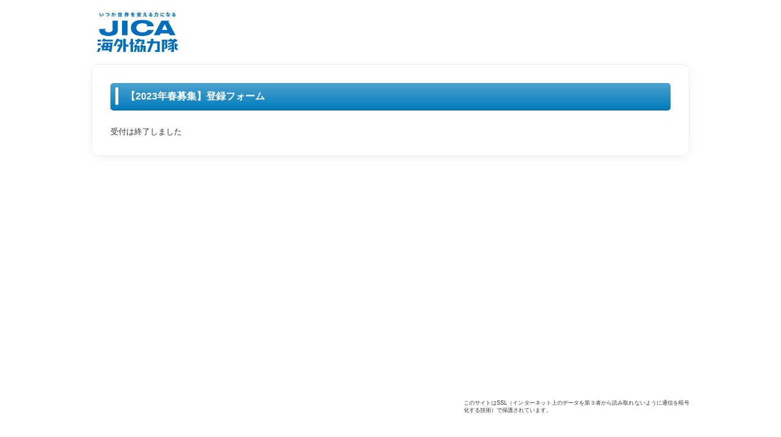

--- FILE ---
content_type: text/html; charset=utf-8
request_url: https://job.axol.jp/pm/c/jica/entry_5023160214/agreement
body_size: 1587
content:
<!DOCTYPE html>
<html lang="ja">
<head>
<meta http-equiv="Content-Type" content="text/html; charset=utf-8"/>
<meta name="robots" content="noarchive"/>
<meta name="robots" content="noindex,nofollow"/><meta name="viewport" content="width=1200"/>
<meta http-equiv="X-UA-Compatible" content="IE=Edge,chrome=1"/>
<title>【2023年春募集】登録フォーム|独立行政法人国際協力機構　青年海外協力隊</title>
<base href="https://job.axol.jp/pm/c/jica/entry_5023160214/"/>
<link rel="stylesheet" href="https://job.axol.jp/pm/st/c/jica/css/frame.css"/>

<script src="https://job.axol.jp/pm/st/js/jquery.js" charset="utf-8"></script>
<script src="https://job.axol.jp/pm/st/js/jquery.easing.js" charset="utf-8"></script>
<script src="https://job.axol.jp/pm/st/js/saiyo23.js" charset="utf-8"></script>
<script src="https://job.axol.jp/pm/st/js/AxolUtils.js" charset="utf-8"></script>
<script src="https://job.axol.jp/pm/st/js/FormBuilderValidator.js" charset="utf-8"></script>

<script>
  var st_url="https://job.axol.jp/pm/st";
  var st_user_url="https://job.axol.jp/pm/st/c/jica";
</script>






</head>
	
<body id="entry_agreement" class="nomenu cls_c customize">
<div id="page__all">

	<div id="header__top">
		<div id="header__top__wrap">
						<div class="user__item">
							</div>
		</div>
	</div>

	<div id="header__main">
		<div class="header__main__contents"></div>
			</div>

	<div id="header__sub">
		<div id="header__sub__wrap"></div>
	</div>

	<div id="menu__contents__wrap">
		<div id="contents__wrap">
						<div id="menu__area">
				<div id="menu__wrap">

					
									</div>			</div>

			<div id="contents__area">
				<div id="contents__area__wrap">
					<div id="contents__top__img__wrap">
						<div id="contents__top__img"></div>
					</div>
																		<div id="contents__title__wrap">
								<div id="contents__title">
									<p>【2023年春募集】登録フォーム</p>
									<span id="login_info" class="login__info">
              										              </span>
								</div>
							</div>
																<div id="main__contents" class="main__contents">

						
						
						
<div class="mypage__msg__common">受付は終了しました</div>


	
          </div>        </div>      </div>    </div>  </div>
  <div id="footer__sub">
    <div id="footer__sub__wrap"></div>
  </div>
  <div id="footer">
        <div id="footer__wrap">
      <div class="copyright">
        <small class="copyright__text"></small>
      </div>
            <div id="verisign__block">
  <div class="verisign__text">このサイトはSSL（インターネット上のデータを第３者から読み取れないように通信を暗号化する技術）で保護されています。</div>
  </div>
          </div>  </div></div>

	
	
<!-- Google Tag Manager -->
<script>(function(w,d,s,l,i){w[l]=w[l]||[];w[l].push({'gtm.start':
	new Date().getTime(),event:'gtm.js'});var f=d.getElementsByTagName(s)[0],
	j=d.createElement(s),dl=l!='dataLayer'?'&l='+l:'';j.async=true;j.src=
	'https://www.googletagmanager.com/gtm.js?id='+i+dl;f.parentNode.insertBefore(j,f);
	})(window,document,'script','dataLayer','GTM-WZDKQNJ');</script>
<!-- End Google Tag Manager -->

<!-- Google Tag Manager (noscript) -->
<noscript><iframe src="https://www.googletagmanager.com/ns.html?id=GTM-WZDKQNJ"
									height="0" width="0" style="display:none;visibility:hidden"></iframe></noscript>
<!-- End Google Tag Manager (noscript) -->




</body>
</html>


--- FILE ---
content_type: text/css
request_url: https://job.axol.jp/pm/st/c/jica/css/frame.css
body_size: 35002
content:
@charset "UTF-8";
/**------------------------------------------------------------------
 *  pc_frame.css
 *  pc_design: 003t
 *  color: 10
 ------------------------------------------------------------------**/
/*-----------------------------------------------------------------/
/ common
/-----------------------------------------------------------------*/
/* common CSS(pc) 入力フォーム形状／フォームのアラート／ボタン形状 */
/* base CSS 基礎設定 */
/* ベースのリセット
------------------------------------------------------------------*/
html, body, div, span, iframe, h1, h2, h3, h4, h5, h6, p, a,
img, ul, ol, dl, li, dt, dd, form, label, table, thead, tbody, tfoot, th, tr, td {
  margin: 0;
  padding: 0;
  border: 0;
  outline: 0;
  line-height: 1.5;
  overflow-wrap: break-word;
  -webkit-tap-highlight-color: rgba(0, 0, 0, 0);
}

html {
  width: 100%;
  height: 100%;
  font-size: 10px;
}

body {
  width: 100%;
  height: 100%;
  line-height: 1.5;
  font-size: 1.3rem;
  color: #333;
  font-family: 'Hiragino Kaku Gothic ProN', 'ヒラギノ角ゴ ProN W3', Meiryo, メイリオ, Osaka, 'MS PGothic', arial, helvetica, sans-serif;
  text-align: left;
  word-break: break-word;
  white-space: normal;
  -webkit-font-smoothing: antialiased;
}

input, textarea, select {
  padding: 3px;
  font-size: 1.2rem;
}

ul, ol, dl {
  list-style: none;
}

table {
  border-collapse: collapse;
  border-spacing: 0;
}

th, td {
  font-size: 1.2rem;
  line-height: 1.5;
}

p, h1, h2, h3, h4, h5, h6 {
  margin: 0;
  padding: 0;
  border: 0;
  outline: 0;
  font-size: inherit;
  font-weight: inherit;
  vertical-align: baseline;
  background: transparent;
}

h1, h2, h3, h4, h5, h6 {
  font-size: 100%;
}

a {
  background: transparent;
  margin: 0;
  padding: 0;
  color: #1f70c1;
  font-size: 100%;
  vertical-align: baseline;
  text-decoration: none;
}
a:hover {
  color: #6c96c1;
  text-decoration: none;
}

.txt_right {
  text-align: right;
}

.txt_center {
  text-align: center;
}

.txt_left {
  text-align: left;
}

.pager_bar {
  text-align: center;
}

:focus {
  outline: 0;
}

:visited, :link {
  color: #04c;
}

a, #header-wrap {
  -webkit-tap-highlight-color: transparent;
}

#main__contents:after, .blog__text:after, .job__offer__detail::after {
  content: ".";
  display: block;
  height: 0;
  clear: both;
  visibility: hidden;
}

.clearfix:after {
  overflow: hidden;
  content: ".";
  display: block;
  height: 0;
  clear: both;
  visibility: hidden;
}

/* ボタンのベース
------------------------------------------------------------------*/
input[type="button"],
input[type="submit"],
.btn {
  -webkit-tap-highlight-color: transparent;
  -webkit-appearance: none;
  -moz-appearance: none;
  appearance: none;
  position: relative;
  display: inline-block;
  border: none;
  text-align: center;
  white-space: normal;
  cursor: pointer;
}
input[type="button"] a,
input[type="submit"] a,
.btn a {
  text-decoration: none;
}

.btn__wrap {
  position: absolute;
  display: block;
  width: 100%;
  height: 100%;
  top: 0;
  right: 0;
  cursor: pointer;
  z-index: 1;
}

/* フォームのベース
------------------------------------------------------------------*/
input[type="text"],
input[type="password"],
select, textarea,
.radio__item-name,
.form__item__title {
  -webkit-appearance: none;
  -moz-appearance: none;
  appearance: none;
}

input[type="text"]:focus,
input[type="password"]:focus,
select:focus, textarea:focus {
  border: 1px solid rgba(90, 180, 255, 0.5);
  box-shadow: 0 0 3px rgba(90, 180, 255, 0.5);
}

input[type="text"],
input[type="password"],
select {
  padding: 5px 8px;
}

/* テキストエリアベース
------------------------------------------------------------------*/
textarea {
  min-height: 65px;
  padding: 12px 15px;
  line-height: 1.5;
  letter-spacing: .5px;
  font-family: inherit;
}

/* ラジオボタンベース
------------------------------------------------------------------*/
input[type="radio"] {
  display: inline-block;
  margin: 0 5px 0 0;
  vertical-align: text-top;
}

.radio__wrap {
  width: 100%;
}

.radio__item + .radio__item {
  border-top: inherit;
  border-radius: 0;
}

.radio__item:last-child {
  border-top: none;
}

.half .radio__item {
  float: left;
  width: 50%;
  box-sizing: border-box;
}
.half .radio__item:first-child {
  float: left;
}
.half .radio__item:last-child {
  float: right;
  border-left: none;
}

.input__item-name {
  -webkit-tap-highlight-color: transparent;
  display: inline-block;
}

/* チェックボックスベース
------------------------------------------------------------------*/
input[type="checkbox"] {
  margin: 0 5px 0 0;
  vertical-align: text-top;
  -webkit-tap-highlight-color: transparent;
}

.checkbox__wrap {
  width: 100%;
}

.checkbox__item {
  width: 100%;
  box-sizing: border-box;
}

.checkbox__item + .checkbox__item {
  border-top: inherit;
  border-radius: 0;
}

.checkbox__item:last-child {
  border-top: none;
}

/* セレクトボックスベース
------------------------------------------------------------------*/
select {
  vertical-align: middle;
}

select::-ms-expand {
  display: none;
}

.select_wrap {
  position: relative;
}

.select_wrap + .select_wrap {
  border-radius: 0;
}

/* ファイル選択
------------------------------------------------------------------*/
input[type="file"] {
  border: 1px solid transparent;
  margin-top: 5px;
}

/* 言語対応
-------------------------------------------------------------------*/
.form__item__title__en,
.text__lang__en {
  display: block;
  margin: 0;
  font-weight: normal;
  line-height: 1.4;
}

.text__lang__en {
  margin-top: 3px;
  font-size: 1.15rem;
}

.setting__messege {
  margin: 8px 0;
}

.form__item__title__en {
  font-size: 1.1rem;
}

.simple__grp__title__en {
  margin-left: 8px;
  font-size: 1.1rem;
  font-weight: normal;
}

.verisign__text__en {
  margin-top: 3px;
  text-align: left;
  font-size: .9rem;
}

/* axolutil.sass */
/* axol.modalDialog
------------------------------------------------------------------*/
/* 絶対位置 */
._axol_modal_bind {
  /* position: fixed; : js側固定 */
  /* width: 100vw; : js側固定 */
  /* height: 100vh; : js側固定 */
  /* display: animate; : js側固定 */
  /* z-index:current-max; : js側固定 */
}

/* 背景バックの色 */
._axol_modal_back {
  /* width: 100%; : js側固定 */
  /* height: 100%; : js側固定 */
  background: rgba(0, 0, 0, 0.3);
}

/* モーダル枠 */
.axol_modal_dialog {
  /* position: absolute; : js側固定 */
  /* z-index:current-max; : js側固定 */
  background: #fff;
  max-width: 70%;
  max-height: 70%;
  border-radius: 10px;
  padding: 25px;
  box-shadow: 0 5px 20px rgba(0, 0, 0, 0.2);
  box-sizing: border-box;
  overflow-x: hidden;
  overflow-y: auto;
  top: 50%;
  left: 50%;
  transform: translateY(-50%) translateX(-50%);
  -webkit-transform: translateY(-50%) translateX(-50%);
}
.axol_modal_dialog img {
  max-width: 100%;
  max-height: 420px;
}

/* 閉じるボタン */
._axol_modal_close_btn {
  position: absolute;
  width: 14px;
  height: 14px;
  top: 8px;
  right: 8px;
  cursor: pointer;
}

._axol_modal_close_btn::before,
._axol_modal_close_btn::after {
  position: absolute;
  content: '';
  background: #333;
  width: 1px;
  height: 15px;
  top: 0;
  right: 6px;
}

._axol_modal_close_btn::before {
  transform: rotate(45deg);
}

._axol_modal_close_btn::after {
  transform: rotate(-45deg);
}

/* axol.axolModalTip
------------------------------------------------------------------*/
/* 絶対位置 */
.axolModalTip_parent {
  /* position: relative; : js側固定 */
  /* height: 0; : js側固定 */
  /* z-index:current-max; : js側固定 */
}

/* 背景バックの色 */
.axolModalTip_backWrapper {
  /* position: fixed; : js側固定 */
  /* width: 100vw; : js側固定 */
  /* height: 100vh; : js側固定 */
  /* z-index:current-max; : js側固定 */
  background: rgba(0, 0, 0, 0.3);
}

/* チップ枠 */
.axolModalTip_dialog {
  /* position:absolute; : js側固定 */
  /* top:**; : js側固定 */
  /* left:**; : js側固定 */
  /* z-index:current-max; : js側固定 */
  background: #fff;
  box-shadow: 0 5px 20px rgba(0, 0, 0, 0.2);
  border-radius: 5px;
  min-width: 300px;
  max-width: 35%;
  padding: 15px 18px;
  box-sizing: border-box;
}

/* 三角矢印の色 */
.axolModalTip_triangle {
  /* positon:absolute; : js側固定 */
  /* top:**; : js側固定 */
  /* left:**; : js側固定 */
  /* width: 0; : js側固定 */
  /* height: 0; : js側固定 */
  /* z-index:current-max; : js側固定 */
  border-color: #fff;
  border-width: 8px;
}

/* 閉じるボタン */
.axolModalTip_cancelBtn {
  position: absolute;
  width: 18px;
  height: 18px;
  top: 0;
  right: 0;
  cursor: pointer;
}

.axolModalTip_cancelBtn::before,
.axolModalTip_cancelBtn::after {
  position: absolute;
  content: '';
  background: #333;
  width: 1px;
  height: 10px;
  top: 4px;
  right: 8px;
}

.axolModalTip_cancelBtn::before {
  transform: rotate(45deg);
}

.axolModalTip_cancelBtn::after {
  transform: rotate(-45deg);
}

/* axol.loadingDialog
------------------------------------------------------------------*/
.axol_modal_dialog._axol_modal_loading {
  width: 150px;
  height: 90px;
}

._axol_modal_loading .loading__wrap {
  position: relative;
  text-align: center;
}

._axol_modal_loading .loading__wrap:before {
  position: absolute;
  content: 'now loading...';
  width: 150px;
  font-size: 11px;
  bottom: -25px;
  left: calc(50% - 72px);
}

._axol_modal_loading .loading__items {
  display: inline-block;
  background: #333;
  border-radius: 100%;
  width: 15px;
  height: 15px;
  margin: 0 3px;
  -webkit-animation: sk-bouncedelay 1.4s infinite ease-in-out both;
  animation: sk-bouncedelay 1.4s infinite ease-in-out both;
}

._axol_modal_loading .loading__items.loading__item1 {
  -webkit-animation-delay: -0.32s;
  animation-delay: -0.32s;
}

._axol_modal_loading .loading__items.loading__item2 {
  -webkit-animation-delay: -0.16s;
  animation-delay: -0.16s;
}

@-webkit-keyframes sk-bouncedelay {
  0%, 80%, 100% {
    -webkit-transform: scale(0);
  }
  40% {
    -webkit-transform: scale(1);
  }
}
@keyframes sk-bouncedelay {
  0%, 80%, 100% {
    -webkit-transform: scale(0);
    transform: scale(0);
  }
  40% {
    -webkit-transform: scale(1);
    transform: scale(1);
  }
}
/* common CSS(pc/sp) フォーム全体 */
/* ボタン
------------------------------------------------------------------*/
.btn__area {
  margin: 20px 0 15px;
}

.btn__s, .btn__l, .mynavi__banner a,
.mynavi__link__btn a, .axol_pager .axol_pager_page_now,
.axol_pager .axol_pager_page_txt,
.axol_pager .axol_pager_pre_txt,
.axol_pager .axol_pager_post_txt, .type__postal input[type="button"], .type__school__head .school__search, .type__school__head .school__detail__change, .go__pagetop a {
  position: relative;
  display: inline-block;
  border-radius: 5px;
  box-shadow: 0 3px 1px 0 rgba(0, 0, 0, 0.1);
  transition: box-shadow .2s;
}
.btn__s:active, .btn__l:active, .mynavi__banner a:active,
.mynavi__link__btn a:active, .axol_pager .axol_pager_page_now:active,
.axol_pager .axol_pager_page_txt:active,
.axol_pager .axol_pager_pre_txt:active,
.axol_pager .axol_pager_post_txt:active, .type__postal input[type="button"]:active, .type__school__head .school__search:active, .type__school__head .school__detail__change:active, .go__pagetop a:active {
  box-shadow: 0 2px 0 0 rgba(0, 0, 0, 0.1);
  top: 1px;
}

.btn__s.btn__submit, .btn__l.btn__submit {
  background-color: #ed4e3b;
  color: #fff;
  border-bottom: 3px solid #e02a15;
}
.btn__s.btn__submit:hover, .btn__l.btn__submit:hover {
  background-color: #d92914;
}
.btn__s.btn__confirm, .btn__l.btn__confirm {
  background-color: #1f81db;
  color: #fff;
  border-bottom: 3px solid #1967ae;
}
.btn__s.btn__confirm:hover, .btn__l.btn__confirm:hover {
  background-color: #1967af;
}
.btn__s.btn__back, .btn__l.btn__back {
  background-color: #e5e5e5;
  color: #2e2e2e;
  border-bottom: 3px solid #cccccc;
}
.btn__s.btn__back:hover, .btn__l.btn__back:hover {
  background-color: #dadada;
}
.btn__s.btn__edit, .btn__l.btn__edit {
  background-color: #aaa;
  color: white;
  border-bottom: 3px solid #919191;
}
.btn__s.btn__edit:hover, .btn__l.btn__edit:hover {
  background-color: #a2a2a2;
}
.btn__s.btn__move, .btn__l.btn__move {
  background-color: #555;
  color: #fff;
  border-bottom: 3px solid #3c3c3c;
}
.btn__s.btn__move:hover, .btn__l.btn__move:hover {
  background-color: #444444;
}
.btn__s.btn__disabled, .btn__l.btn__disabled {
  background-color: #ccc;
  color: #fafafa;
  border-bottom: 3px solid #b3b3b3;
}

.next__arrow {
  background-image: url(../images/icons/button_arrow.png);
  background-position: right center;
  background-repeat: no-repeat;
}
.next__arrow.btn__s {
  padding: 8px 28px 8px 8px;
}
.next__arrow.btn__l {
  padding: 12px 32px 12px 15px;
}

.back__arrow {
  background-image: url(../images/icons/button_modoru.png);
  background-position: left center;
  background-repeat: no-repeat;
}
.back__arrow.btn__s {
  padding: 6px 8px 6px 28px;
}
.back__arrow.btn__l {
  padding: 12px 15px 12px 32px;
}

.btn__back.back__arrow {
  background-image: url(../images/icons/button_modoru2.png);
}

.left__arrow {
  background-image: url(../images/icons/button_modoru2.png);
  background-position: left center;
  background-repeat: no-repeat;
}
.left__arrow.btn__s {
  padding: 6px 8px 6px 28px;
}
.left__arrow.btn__l {
  padding: 12px 15px 12px 25px;
}

.right__arrow {
  background-image: url(../images/icons/button_susumu2.png);
  background-position: right center;
  background-repeat: no-repeat;
  padding-left: 15px;
  padding-right: 25px;
}
.right__arrow.btn__s {
  padding: 6px 28px 6px 8px;
}
.right__arrow.btn__l {
  padding: 12px 25px 12px 15px;
}

/* フォーム
------------------------------------------------------------------*/
input[type="text"],
input[type="password"], textarea, select {
  background: #fff;
  box-sizing: border-box;
  box-shadow: 0 2px 6px -4px rgba(0, 0, 0, 0.2) inset, 0 2px 4px -4px rgba(0, 0, 0, 0.2) inset;
  border: 1px solid #ccc;
  border-radius: 3px;
}

input[type="text"],
input[type="password"] {
  width: 100%;
  padding: 8px 12px;
}

textarea {
  width: 100%;
  height: 200px;
  max-width: 360px;
}

select {
  background: #fff url(../images/icons/down_arrow_b.svg) right 10px center/10px no-repeat;
  width: 100%;
  padding: 5px 30px 5px 8px;
  text-overflow: ellipsis;
  white-space: nowrap;
  cursor: pointer;
}

.is_foreign .navy {
  width: 305px;
  display: inline-block;
}

.check__mark ul {
  color: #ff664b;
}
.check__mark li {
  display: inline-block;
  width: 100%;
  font-size: 1.2rem;
  font-weight: bold;
}
.check__mark li::before {
  content: '＊ ';
}

#main__contents .fb_alert input[type="text"],
#main__contents .fb_alert input[type="password"],
#main__contents .fb_alert input[type="checkbox"],
#main__contents .fb_alert input[type="radio"],
#main__contents .fb_alert input[type="file"],
#main__contents .fb_alert input[type="img"],
#main__contents .fb_alert select, #main__contents .fb_alert textarea {
  border-color: #ff664b;
}
#main__contents .fb_alert label {
  color: #ff664b;
}

.preview_dummy {
  color: #f00;
}

.nomenu #contents__area {
  width: 100%;
  margin: 0 auto;
}

#entry_error .go__login,
#mypage_error .go__login,
#mypage_logout .go__login {
  box-sizing: border-box;
  margin-top: 30px;
  text-align: center;
}
#entry_error .go__login__text,
#mypage_error .go__login__text,
#mypage_logout .go__login__text {
  color: #fff;
}

.login__info {
  display: none;
}

.display__change {
  background: linear-gradient(to top, #444444 0%, #555 100%);
  display: inline-block;
  text-align: center;
  border-radius: 5px;
  margin: 0 0 10px;
  transition: opacity .2s;
}
.display__change:hover {
  opacity: .75;
}
#footer .display__change a {
  font-size: 1.1rem;
  color: #fff;
}
.display__change.btn__s {
  padding: 0;
}
.display__change.btn__s a {
  display: inline-block;
  padding: 3px 8px;
}

/* ベリサイン(SSL)
-------------------------------------------------------------------*/
.verisign__img {
  float: left;
  width: 80px;
  height: 40px;
  margin-right: 10px;
}

.verisign__img__src {
  background: url(../images/outersite/norton-seal.png) center center/80px no-repeat;
}

.verisign__text {
  font-size: 0.85rem;
  line-height: 1.45em;
  text-align: justify;
  color: #333;
}

/* マイナビボタン（シームレスボタン）
-------------------------------------------------------------------*/
.mynavi__banner,
.mynavi__link__btn {
  width: 100%;
}
.mynavi__banner a,
.mynavi__link__btn a {
  display: block;
  background-color: #fff;
  background-image: url(../images/icons/button_arrow.png), url(../images/outersite/mynavi_logo.png);
  background-position: right center, calc(50% - 10px) center;
  background-size: auto,100px;
  background-repeat: no-repeat,no-repeat;
  box-sizing: border-box;
  border: 1px solid #e6e6e6;
  border-bottom: 3px solid #d9d9d9;
  height: 45px;
}
.mynavi__banner a:hover,
.mynavi__link__btn a:hover {
  background-color: #eee;
}
.mynavi__banner img,
.mynavi__link__btn img {
  display: none;
  width: 100%;
}

/* ログイン
-------------------------------------------------------------------*/
.login__message__wrap {
  width: 100%;
  margin-bottom: 25px;
}

#login__message {
  width: 100%;
  text-align: left;
}
#login__message + .login__all__message {
  margin-top: 15px;
}

/* SNS */
.menu__facebook a,
.menu__twitter a {
  height: 43px;
}
.menu__facebook a:hover,
.menu__twitter a:hover {
  opacity: .75;
}

li.menu__facebook a {
  background: url(../images/outersite/logo_facebook.png) left 12px center/auto no-repeat;
}

li.menu__twitter a {
  background: url(../images/outersite/logo_twitter.png) left 12px center/auto no-repeat;
}

li.menu__facebook a:hover {
  background: url(../images/outersite/logo_facebook.png) left 12px center/auto no-repeat;
}

li.menu__twitter a:hover {
  background: url(../images/outersite/logo_twitter.png) left 12px center/auto no-repeat;
}

/* ダイレクトアクセスの表示
-------------------------------------------------------------------*/
#top_kanri_mp {
  background-color: rgba(243, 152, 0, 0.05);
  box-sizing: border-box;
  border: 1px solid #f39800;
  margin: 10px auto 15px;
  padding: 5px 8px;
  color: #f39800;
  font-size: 13px;
}

.btn__s {
  font-size: 1.2rem;
  padding: 6px 10px;
}

.btn__l {
  min-width: 100px;
  margin: 0 10px;
  padding: 12px 15px;
  font-size: 14px;
}

.form_button {
  text-align: center;
  margin: 15px 0 30px;
}

input[type="text"],
input[type="password"],
textarea, select {
  font-size: 1.4rem;
}

select {
  background: #fff url(../images/icons/down_arrow_b.svg) right 10px center/10px no-repeat;
  width: 100%;
  padding: 8px 30px 8px 8px;
  cursor: pointer;
}

.form__item__title__wrap,
.need__item,
.need__item__small,
.noneed__item,
.noneed__item__small,
.form__item__group,
.form__item__multi {
  display: inline-block;
  vertical-align: middle;
}

/* 全体・ヘッダートップ
-------------------------------------------------------------------*/
#page__all {
  -js-display: flex;
  display: flex;
  flex-direction: column;
  position: relative;
  min-width: 980px;
  min-height: 100%;
  height: 100%;
}

.user__item {
  display: inline-block;
  width: auto;
}

.username {
  display: inline-block;
  background: url(../images/icons/icon_account.svg) 8px calc(50% - 1px)/13px 13px no-repeat;
  margin: 0 5px 0 12px;
  padding: 5px 8px 5px 28px;
  text-align: center;
  line-height: 1;
  font-weight: bold;
  font-size: 1.2rem;
}

.link__logout {
  display: inline-block;
  background: #333 url(../images/icons/logout_w.svg) 8px calc(50% - 1px)/13px 13px no-repeat;
  border-bottom: 3px solid #000;
  border-radius: 0 0 3px 3px;
  padding: 6px 8px 5px 28px;
  text-align: center;
  line-height: 1;
  font-size: 1.1rem;
  color: #fff;
  cursor: pointer;
  transition: .1s;
}
.link__logout:hover {
  opacity: .8;
}

/* 各ページのメインコンテンツ上下のマージンを設定 */
#mypage_schedule #main__contents {
  margin: 0 auto 25px;
}

.contents__message {
  margin: 0 0 12px;
  width: 100%;
}

/* フッター
-------------------------------------------------------------------*/
#footer__sub {
  display: none;
}

#footer {
  width: 100%;
  margin: 0 auto 25px;
  text-align: center;
}

#footer__wrap {
  box-sizing: border-box;
  width: 980px;
  min-height: 50px;
  margin: 0 auto;
  padding: 15px 0;
}

.copyright__text {
  display: block;
  margin: 0 auto;
  padding: 0;
  font-family: verdana,"メイリオ","Meiryo",arial,clean,sans-serif;
  font-size: 10px;
  color: #333;
  letter-spacing: 0.05em;
  clear: both;
}

#verisign__block {
  width: 370px;
  margin: 0 0 0 auto;
}

.verisign__text {
  padding: 2px 0;
  color: #333;
}

/* テキストメニュー
-------------------------------------------------------------------*/
#menu__text {
  display: inline-block;
  box-sizing: border-box;
  padding: 0;
  text-align: right;
}
#menu__text .menu__text__button {
  display: inline-block;
  margin-left: 10px;
}
#menu__text .menu__now {
  font-weight: bold;
}
#menu__text a {
  display: block;
  padding: 3px 0;
  font-size: 1.2rem;
  color: #333;
  text-decoration: underline;
}
#menu__text a:hover {
  opacity: .7;
  text-decoration: none;
}

.nomenu #menu__area {
  display: none;
}

.pagenation__area__top,
.pagenation__area__bottom {
  display: inline-block;
  text-align: right;
}

.pagenation__area__top {
  width: 100%;
  margin-bottom: 15px;
}

.pagenation__area__bottom {
  width: calc(100% - 150px);
  margin-top: 10px;
}

.pagenation__caption {
  display: inline-block;
  text-align: left;
  width: calc(100% - 355px);
  vertical-align: bottom;
}

.pagenation__item {
  display: inline-block;
  width: 340px;
  margin-left: 10px;
  text-align: right;
}

.axol_pager {
  display: block;
}
.axol_pager a {
  display: inline-block;
  margin: 0 3px;
}
.axol_pager .axol_pager_page_now,
.axol_pager .axol_pager_page_txt,
.axol_pager .axol_pager_pre_txt,
.axol_pager .axol_pager_post_txt {
  display: inline-block;
  border: 1px solid #e6e6e6;
  border-bottom: 1px solid #e6e6e6;
  padding: 4px 12px;
  text-align: center;
  color: #333;
}
.axol_pager .axol_pager_page_now:hover,
.axol_pager .axol_pager_page_txt:hover,
.axol_pager .axol_pager_pre_txt:hover,
.axol_pager .axol_pager_post_txt:hover {
  background: #f3f2f1;
  color: #333;
}
.axol_pager .axol_pager_page_now {
  background: #1f81db;
  border: 1px solid #1f81db;
  border-bottom: 3px solid #1967ae;
  margin: 0 3px;
  color: #fff;
}
.axol_pager .axol_pager_page_now:active {
  top: 0;
}
.axol_pager .axol_pager_page_now:hover {
  background: #1f81db;
  color: #fff;
}

/* ベリサインがあるベージのみレイアウト変更
-------------------------------------------------------------------*/
#mypage_login #footer,
#entry_agreement #footer {
  text-align: left;
}
#mypage_login .copyright,
#entry_agreement .copyright {
  text-align: center;
}

/* 登録重複画面画面
-------------------------------------------------------------------*/
#entry_matched .login__input__area,
#entry_matched_mn .login__input__area {
  width: 500px;
  margin: 30px auto 15px;
}
#entry_matched .login__input__area .id__area,
#entry_matched .login__input__area .pass__area,
#entry_matched_mn .login__input__area .id__area,
#entry_matched_mn .login__input__area .pass__area {
  display: inline-block;
  width: 47.5%;
  margin: 0 5px 5px;
}
#entry_matched .login__input__area .fb_ownAlertBox,
#entry_matched_mn .login__input__area .fb_ownAlertBox {
  text-align: center;
}
#entry_matched .login__forget,
#entry_matched_mn .login__forget {
  display: block;
  text-align: center;
}
#entry_matched .login__forget a,
#entry_matched_mn .login__forget a {
  background: #555;
  margin: 0 auto;
  color: #fff;
}
#entry_matched .match__message__toiawase,
#entry_matched_mn .match__message__toiawase {
  background: #f3f2f1;
  box-sizing: border-box;
  border: 1px solid #ccc;
  margin-top: 15px;
  padding: 10px 12px;
}
#entry_matched .go__seamless__mynavi,
#entry_matched_mn .go__seamless__mynavi {
  margin: 10px auto 0;
}
#entry_matched .go__seamless__mynavi a,
#entry_matched_mn .go__seamless__mynavi a {
  display: block;
  width: 100%;
  height: 100%;
  color: #fff;
}
#entry_matched .match__message,
#entry_matched_mn .match__message {
  margin-top: 20px;
}
#entry_matched .match__message u,
#entry_matched_mn .match__message u {
  text-decoration: none;
  font-weight: bold;
}

/* ブログ・レターなどの写真サイズ・配置
-------------------------------------------------------------------*/
.img__box__in_l,
.img__box__in_r,
.img__box__out_l,
.img__box__out_r,
.img__box__out_c {
  margin: 0;
}

.img__size__SS,
.img__size__S,
.img__size__M,
.img__size__R,
.img__size__L {
  max-width: 100%;
}

.img__box__out_l a,
.img__box__out_r a,
.img__box__out_c a,
.img__box__in_l a,
.img__box__in_r a {
  display: block;
}
.img__box__out_l .img__size__L,
.img__box__out_r .img__size__L,
.img__box__out_c .img__size__L,
.img__box__in_l .img__size__L,
.img__box__in_r .img__size__L {
  width: 780px;
}
.img__box__out_l .img__size__R,
.img__box__out_r .img__size__R,
.img__box__out_c .img__size__R,
.img__box__in_l .img__size__R,
.img__box__in_r .img__size__R {
  width: 444px;
}
.img__box__out_l .img__size__M,
.img__box__out_r .img__size__M,
.img__box__out_c .img__size__M,
.img__box__in_l .img__size__M,
.img__box__in_r .img__size__M {
  width: 260px;
}
.img__box__out_l .img__size__S,
.img__box__out_r .img__size__S,
.img__box__out_c .img__size__S,
.img__box__in_l .img__size__S,
.img__box__in_r .img__size__S {
  width: 150px;
}
.img__box__out_l .img__size__SS,
.img__box__out_r .img__size__SS,
.img__box__out_c .img__size__SS,
.img__box__in_l .img__size__SS,
.img__box__in_r .img__size__SS {
  width: 65px;
}

.img__box__out_l .img__size__L,
.img__box__in_l .img__size__L {
  margin: 25px 0;
}
.img__box__out_l .img__size__R,
.img__box__in_l .img__size__R {
  margin: 20px 28px 20px 0;
}
.img__box__out_l .img__size__M,
.img__box__in_l .img__size__M {
  margin: 10px 22px 10px 0;
}
.img__box__out_l .img__size__S,
.img__box__in_l .img__size__S {
  margin: 4px 20px 4px 0;
}
.img__box__out_l .img__size__SS,
.img__box__in_l .img__size__SS {
  margin: 4px 16px 4px 0;
}

.img__box__out_r .img__size__L,
.img__box__in_r .img__size__L {
  margin: 25px 0;
}
.img__box__out_r .img__size__R,
.img__box__in_r .img__size__R {
  margin: 20px 0 20px 28px;
}
.img__box__out_r .img__size__M,
.img__box__in_r .img__size__M {
  margin: 10px 0 10px 22px;
}
.img__box__out_r .img__size__S,
.img__box__in_r .img__size__S {
  margin: 4px 0 4px 20px;
}
.img__box__out_r .img__size__SS,
.img__box__in_r .img__size__SS {
  margin: 4px 0 4px 16px;
}

.img__box__out_c .img__size__L {
  margin: 25px 0;
}
.img__box__out_c .img__size__R {
  margin: 20px 28px;
}
.img__box__out_c .img__size__M {
  margin: 10px 22px;
}
.img__box__out_c .img__size__S {
  margin: 4px 20px;
}
.img__box__out_c .img__size__SS {
  margin: 4px 16px;
}

.img__box__in_l {
  float: left;
}

.img__box__in_r {
  float: right;
}

.img__box__out_l {
  text-align: left;
}

.img__box__out_r {
  text-align: right;
}

.img__box__out_c {
  text-align: center;
}

.img__box__out_l, .img__box__out_r, .img__box__out_c {
  clear: both;
}

/*-----------------------------------------------------------------/
/ pc_Design
/-----------------------------------------------------------------*/
/* login */
/* 全体
-------------------------------------------------------------------*/
#mypage_login #menu__contents__wrap {
  flex: 0 0 auto;
  height: auto;
}
#mypage_login #contents__wrap {
  height: 100%;
  margin: 0 auto;
}
#mypage_login #menu__area {
  box-sizing: border-box;
  width: 220px;
  margin: 0;
}
#mypage_login #menu__wrap {
  box-sizing: border-box;
  overflow: auto;
}
#mypage_login #contents__area {
  flex: 0 0 auto;
  height: 100%;
}
#mypage_login #contents__area__wrap {
  height: 100%;
  box-sizing: border-box;
}
#mypage_login #contents__title__wrap {
  display: none;
}
#mypage_login #main__contents {
  display: flex;
  flex-wrap: wrap;
  justify-content: center;
  align-items: flex-start;
  box-sizing: border-box;
  margin: 0 auto;
}
#mypage_login.nomenu .mypage__msg__common {
  width: 100%;
}

/* ログインボックス
-------------------------------------------------------------------*/
#login_box {
  display: flex;
  justify-content: center;
  flex-direction: column;
  background: transparent;
  width: 100%;
  margin: 0;
}

.login__message {
  display: none;
  margin-bottom: 10px;
}

/* 通常時 or シームレス or LINE
-------------------------------------------------------------------*/
#login_main {
  display: flex;
  flex-direction: row;
  margin: 0 auto;
  /* ID PASS ログイン時 */
  /* シームレス or line */
  /* シームレス + LINE */
}
#login_main #origin_login_box {
  width: 100%;
}
#login_main.normal .input__box {
  width: 100%;
}
#login_main.normal.seamless #origin_login_box, #login_main.normal.line #origin_login_box {
  display: flex;
  align-items: flex-start;
}
#login_main.normal.seamless #origin_login,
#login_main.normal.seamless #other_login, #login_main.normal.line #origin_login,
#login_main.normal.line #other_login {
  width: calc(50% - 12px);
}
#login_main.normal.seamless #other_login, #login_main.normal.line #other_login {
  margin-left: 24px;
}
#login_main.normal.seamless #other_login .seamless_info,
#login_main.normal.seamless #other_login .line_info, #login_main.normal.line #other_login .seamless_info,
#login_main.normal.line #other_login .line_info {
  margin-bottom: 10px;
  line-height: 1.7;
}
#login_main.normal.seamless.line #origin_login {
  width: 280px;
}
#login_main.normal.seamless.line #origin_login .login__id-pass__wrap {
  display: flex;
  flex-direction: column;
}
#login_main.normal.seamless.line #origin_login .login__id-pass__wrap .origin_id,
#login_main.normal.seamless.line #origin_login .login__id-pass__wrap .origin_pass {
  width: 100%;
}
#login_main.normal.seamless.line #origin_login .login__id-pass__wrap .origin_pass {
  margin: 8px 0 0;
}
#login_main.normal.seamless.line #other_login {
  width: calc(100% - 305px);
}
#login_main.normal.seamless.line #other_login #line_login {
  margin-top: 25px;
}

/* 通常時
-------------------------------------------------------------------*/
.login__id-pass__wrap {
  margin-bottom: 12px;
}
.login__id-pass__wrap.fb_alert .check__mark {
  position: absolute;
  background: #ff664b;
  box-shadow: 0 3px 6px rgba(0, 0, 0, 0.2);
  border-radius: 5px;
  padding: 8px 12px;
  bottom: 160px;
  left: 0;
}
.login__id-pass__wrap.fb_alert .check__mark::before {
  position: absolute;
  content: '';
  border-top: 7px solid #ff664b;
  border-left: 7px solid transparent;
  bottom: -6px;
  left: 12px;
}
.login__id-pass__wrap.fb_alert .check__mark li {
  color: #fff;
  opacity: 1;
}

.origin_id, .origin_pass {
  display: inline-block;
  width: calc(50% - 5px);
  margin-bottom: 3px;
}
.origin_id input, .origin_pass input {
  width: 100%;
}
.normal .origin_id input, .normal .origin_pass input {
  height: 42px;
  padding: 10px 15px;
}

.origin_pass {
  width: calc(50% - 5px);
  margin-left: 5px;
}

.id__label,
.pass__label {
  margin-bottom: 2px;
  font-size: 1.2rem;
  color: #333;
}

.login__button .btn__l {
  box-shadow: 0 4px 6px rgba(0, 0, 0, 0.2);
  min-width: 100%;
  margin: 0;
  font-weight: bold;
  transition: .2s;
}
.login__button .btn__l:hover, .login__button .btn__l:focus {
  box-shadow: 0 2px 3px rgba(0, 0, 0, 0.2);
  opacity: 1;
}

/* シームレス時
-------------------------------------------------------------------*/
#seamless_login_box {
  display: flex;
  flex-direction: row;
}
#seamless_login_box .seamless_info,
#seamless_login_box .seamless_info_sub {
  margin-bottom: 15px;
  font-size: 1.15rem;
  line-height: 1.6;
  text-align: justify;
  color: #333;
}
#seamless_login_box .text__lang__en {
  margin-top: 5px;
}
#seamless_login_box .mynavi__banner {
  width: 100%;
  text-align: center;
}
#seamless_login_box .mynavi__banner img {
  width: 130px;
}
#seamless_login_box .seamless_info_sub {
  display: none;
  margin-top: 10px;
}

/* LINE設定時
-------------------------------------------------------------------*/
.line__banner {
  width: 100%;
  text-align: center;
}
.line__banner a {
  display: block;
  background-color: #00c300;
  background-image: url(../images/icons/button_arrow.png), url(../images/outersite/line_icon.png);
  background-position: right center, left 5px center;
  background-size: auto,30px;
  background-repeat: no-repeat,no-repeat;
  box-shadow: 0 4px 6px rgba(0, 0, 0, 0.2);
  border-bottom: 3px solid #00aa00;
  border-radius: 5px;
  padding: 11px 30px 11px 70px;
  font-weight: bold;
  color: #FFFFFF;
}
.line__banner a:hover {
  background-color: #00E000;
}
.line__banner a:active {
  background-color: #00B300;
}

/* what's new
-------------------------------------------------------------------*/
#login__whatsnew {
  width: 100%;
  height: auto;
  margin-bottom: 30px;
}

.login__whatsnew__contents {
  max-height: 112px;
  padding: 12px 0 5px;
  overflow: auto;
  color: #333;
}
.login__whatsnew__contents dt {
  display: inline-block;
  width: 85px;
  margin-bottom: 5px;
  font-size: 1.2rem;
  text-align: center;
  vertical-align: top;
}
.login__whatsnew__contents dd {
  display: inline-block;
  width: calc(100% - 90px);
  margin-bottom: 12px;
  padding-bottom: 12px;
}
.login__whatsnew__contents dd:last-child {
  border-bottom: none;
  margin-bottom: 0;
  padding-bottom: 8px;
}

/* 規約ブロック
-------------------------------------------------------------------*/
#login__kiyaku {
  background: rgba(0, 123, 187, 0.1);
  border: 1px solid #ccc;
  box-sizing: border-box;
  width: 100%;
  height: 122px;
  margin-top: 30px;
  padding: 10px 12px;
  overflow: auto;
  font-size: 1.2rem;
  color: #333;
}

/* 画像認証
-------------------------------------------------------------------*/
#login_auth .login__auth__area {
  background: #fff;
  border-radius: 5px;
  margin: 50px auto;
  padding: 30px;
  text-align: center;
}
#login_auth .login__auth__area img {
  background: #fff;
  box-shadow: 0 2px 4px rgba(0, 0, 0, 0.2);
  border-radius: 5px;
  margin: 0 auto;
  padding: 38px 18px 44px 30px;
}
#login_auth .login__auth__area #login_box {
  display: block;
  background: transparent;
  width: auto;
  margin: 18px auto;
}
#login_auth .login__auth__area #login_box input {
  text-align: center;
}
#login_auth .login__auth__area .login__forget {
  background: transparent;
  width: auto;
  border-radius: 0;
  margin-top: 10px;
}
#login_auth .login__auth__area .login__forget a {
  font-size: 1.08rem;
  text-decoration: underline;
  color: #333;
}
#login_auth .login__auth__area .form_button {
  margin: 0;
}
#login_auth .login__auth__area .btn__l {
  width: 100%;
  margin: 0;
}

/* layout CSS （縦メニュー）*/
/* ヘッダー
-------------------------------------------------------------------*/
#header__top__wrap {
  position: relative;
  width: 980px;
  margin: 0 auto;
  text-align: right;
  font-size: 0;
}
#header__top__wrap div, #header__top__wrap span, #header__top__wrap ul {
  vertical-align: middle;
}

/* メインエリア
-------------------------------------------------------------------*/
#menu__contents__wrap {
  flex: 1 0 auto;
  position: relative;
  width: 100%;
  height: auto;
}
#mypage_logout #menu__contents__wrap, #mypage_error #menu__contents__wrap, #entry_error #menu__contents__wrap {
  display: block;
}

#contents__wrap {
  display: flex;
  flex-direction: row;
  justify-content: center;
  width: 980px;
  height: 100%;
  margin: 0 auto;
}

#menu__area {
  position: relative;
  width: 200px;
  margin: 0 0 30px;
}

#menu__wrap {
  background: none;
  margin: 0;
  padding: 0;
}

#menu {
  min-height: 120px;
}

.menu__button {
  position: relative;
  display: block;
  font-weight: bold;
}
.menu__button a {
  display: block;
  box-sizing: border-box;
  color: #333;
}

#menu__sub {
  border-top: 1px dashed #ccc;
  width: 200px;
  margin-bottom: 15px;
  padding: 15px 0;
}
#menu__sub a {
  display: block;
  font-size: 1.1rem;
  transition: .2s;
  color: #333;
}
#menu__sub a:hover {
  color: #007bbb;
}

/* メインコンテンツ
-------------------------------------------------------------------*/
#contents__area {
  width: calc(100% - 60px - 200px);
  margin: 0 0 0 60px;
}

#contents__title__wrap #contents__title {
  width: 100%;
}

#main__contents {
  width: 100%;
  margin: 0 auto;
  padding: 0;
}

/* flash alert
-------------------------------------------------------------------*/
.flash_message {
  display: block;
  background-color: #ffd1c9;
  box-sizing: border-box;
  border: 1px solid #ff856f;
  width: 100%;
  margin: 10px 0 15px;
  padding: 10px 0;
  text-align: center;
  color: #c61e00;
}
.flash_message.is_success {
  background-color: #d7ecc7;
  border: 1px solid #94cd69;
  color: #487527;
}

/* 各ページ
-------------------------------------------------------------------*/
body#mypage_com div.form__wrap,
body#mypage_com div.form__item__wrap.type__memo {
  width: 100%;
  margin: 25px auto;
  box-sizing: border-box;
}
body#mypage_com .check__mark.fb_ownAlertStrs {
  display: block;
  width: auto;
}

.reserve__confirm__detail .form__item__group .address__item__left {
  display: block;
  box-sizing: border-box;
  border-right: none;
  border-left: 2px solid #ccc;
  width: 100%;
  margin-bottom: 2px;
  padding-left: 10px;
}
.reserve__confirm__detail .form__item__group .address__item__right {
  display: block;
  width: 100%;
  padding-left: 12px;
}

/*-----------------------------------------------------------------*/
/* design CSS 003t
/*-----------------------------------------------------------------*/
/* 全体の背景色・文字色
-------------------------------------------------------------------*/
div#page__all {
  background: #fff;
}

#header__top {
  background: transparent;
}

#page__all div#menu__contents__wrap {
  background: transparent;
}

#page__all div#contents__wrap {
  background: transparent;
}

#page__all div#menu__area {
  background: transparent;
}

#page__all div#contents__area {
  background: transparent;
}

div#footer {
  background: transparent;
}

div#footer__wrap {
  background: transparent;
}

#page__all div#menu__area #menu__text a,
#page__all div#menu__area .copyright__text,
#page__all div#menu__area .verisign__text,
#page__all div#menu__area .verisign__text__en,
#page__all #menu__text a,
#page__all .copyright__text,
#page__all .verisign__text,
#page__all .verisign__text__en,
#header__top #menu__text a,
#header__top .copyright__text,
#header__top .verisign__text,
#header__top .verisign__text__en,
#footer #menu__text a,
#footer .copyright__text,
#footer .verisign__text,
#footer .verisign__text__en {
  color: #333;
}

/* 見出しのデザイン title_03
-------------------------------------------------------------------*/
#contents__title__wrap {
  margin: 0 0 25px;
}

#contents__title {
  position: relative;
  background: rgba(0, 123, 187, 0.7);
  background: linear-gradient(to bottom, rgba(0, 123, 187, 0.7) 0%, #007bbb 100%);
  border-bottom: 1px solid #006296;
  border-radius: 5px;
  box-sizing: border-box;
  width: auto;
  margin: 0 auto;
  padding: 10px 12px 10px 25px;
}
#contents__title::before {
  position: absolute;
  content: '';
  background: #fff;
  border-radius: 2px;
  width: 5px;
  height: 65%;
  top: calc(50% - 33%);
  left: 8px;
}
#contents__title p {
  vertical-align: middle;
  font-size: 16px;
  font-weight: bold;
  overflow: hidden;
  text-overflow: ellipsis;
  white-space: nowrap;
  color: #fff;
}
#contents__title span {
  color: #fff;
}

#top__message__title,
#top__letter__title {
  margin-bottom: 15px;
}
#top__message__title span,
#top__letter__title span {
  display: inline-block;
  background: #007bbb;
  background: rgba(0, 123, 187, 0.7);
  background: linear-gradient(to bottom, rgba(0, 123, 187, 0.7) 0%, #007bbb 100%);
  box-sizing: border-box;
  border-radius: 3px;
  width: 100%;
  padding: 5px 10px;
  font-size: 1.3rem;
  color: #fff;
}

.login__whatsnew__title,
.login__title {
  position: relative;
  background: rgba(0, 123, 187, 0.7);
  background: linear-gradient(to bottom, rgba(0, 123, 187, 0.7) 0%, #007bbb 100%);
  border-bottom: 1px solid #006296;
  border-radius: 3px;
  padding: 5px 10px 5px 22px;
  color: #fff;
}
.login__whatsnew__title::before,
.login__title::before {
  position: absolute;
  content: '';
  background: #fff;
  border-radius: 2px;
  width: 5px;
  height: 60%;
  top: calc(50% - 32%);
  left: 6px;
}

.login__whatsnew__title {
  margin-bottom: 0;
}

.login__title {
  margin-bottom: 10px;
}

#login__whatsnew {
  border-bottom: 1px solid #007bbb;
}

.login__whatsnew__contents dd {
  border-bottom: 1px dashed #007bbb;
}

/* ボタンのデザインと動き
-------------------------------------------------------------------*/
/* メニューボタン btn_01t
-------------------------------------------------------------------*/
.menu__button {
  width: 200px;
  vertical-align: top;
}
.menu__button + .menu__button {
  margin-top: 10px;
}
.menu__button a {
  background: linear-gradient(to bottom, #fff 0%, #f3f2f1 100%);
  box-shadow: 0 2px 0 #f2f2f2;
  border: 1px solid #e6e6e6;
  border-radius: 3px;
  padding: 1.175rem 0.8em;
  transition: all 150ms linear;
}
.menu__button a:hover {
  background: #fff;
  box-shadow: 1px 1px 2px rgba(255, 255, 255, 0.2) inset;
  transition: all 150ms linear;
}
.menu__button.menu__now a {
  background: linear-gradient(to top, #009dee 0%, #007bbb 100%);
  box-shadow: 1px 1px 2px rgba(0, 0, 0, 0.2) inset;
  border: 1px solid #007bbb;
  text-shadow: 0 2px 2px rgba(0, 0, 0, 0.2);
  color: #fff;
}
.menu__button.menu__now a:hover {
  background: linear-gradient(to top, #008cd5 0%, #007bbb 100%);
  box-shadow: 1px 1px 2px rgba(0, 0, 0, 0.2) inset;
}

.menu__mid a {
  background: linear-gradient(to bottom, #fff 0%, #ffe8e4 100%);
  border: 1px solid #ffd2cb;
}
.menu__mid a:hover {
  background: linear-gradient(to bottom, #fff 0%, #ffd2cb 100%);
}
.menu__mid.menu__now a {
  background: linear-gradient(to top, #fff 0%, #ffe8e4 100%);
  box-shadow: 1px 1px 2px rgba(255, 59, 24, 0.2) inset;
  border: 1px solid #ffd2cb;
  color: #333;
}
.menu__mid.menu__now a:hover {
  background: linear-gradient(to top, #fff 0%, #ffd2cb 100%);
}

.menu__high a {
  background: linear-gradient(to bottom, #ff917e 0%, #ff664b 100%);
  border: 1px solid #ff5032;
  color: #fff;
}
.menu__high a:hover {
  background: linear-gradient(to bottom, #ff7c65 0%, #ff3b18 100%);
}
.menu__high.menu__now a {
  background: linear-gradient(to top, #ff917e 0%, #ff664b 100%);
  box-shadow: 1px 1px 2px rgba(0, 0, 0, 0.2) inset;
  border: 1px solid #ffd2cb;
}
.menu__high.menu__now a:hover {
  background: linear-gradient(to top, #ff7c65 0%, #ff3b18 100%);
}

#menu__sub {
  border-top: none;
  border-bottom: none;
  border-top: 1px dashed #ccc;
  padding: 15px 0;
}
#menu__sub a {
  margin-left: 8px;
  padding: 5px 0 2px;
  font-size: 1.3rem;
  color: #333;
  transition: .2s;
}
#menu__sub a:hover {
  color: #007bbb;
}

.menu__sub__button a::before {
  content: '■';
  margin-right: 3px;
  color: inherit;
  font-size: 1.1rem;
  transition: .2s;
}

/* 各ページに対するCSS
-------------------------------------------------------------------*/
/* 全体
------------------------------------*/
div#page__all {
  height: auto;
}
div#page__all .header__main__contents {
  width: 980px;
  height: 105px;
  margin: 0 auto;
}
div#page__all #contents__wrap {
  box-sizing: border-box;
  box-shadow: 0 5px 25px -8px rgba(0, 0, 0, 0.1);
  border-radius: 10px;
  border: 1px solid #eee;
  padding: 30px;
}
div#page__all #menu__area {
  width: 200px;
}
div#page__all #contents__area {
  width: calc(100% - 230px);
  margin: 0 0 0 30px;
}
div#page__all .form__wrap, div#page__all .form__item__wrap.type__memo {
  width: auto;
  margin: 0 auto;
}
div#page__all .proof__wrap .form__item {
  width: calc(100% - 50px);
  margin: 0 auto;
}

/* ログイン
------------------------------------*/
/* top画面
------------------------------------*/
#mypage_top div#main__contents {
  padding: 0 0 40px;
}

/* メニュー非表示の画面
------------------------------------*/
.nomenu #page__all div#contents__area {
  width: 100%;
  margin: 0;
}

/*-----------------------------------------------------------------/
/ pc_page
/-----------------------------------------------------------------*/
/* pc_マイページコンテンツ */
/* reminder CSS id・passお忘れ */
#mypage_reminder .form__wrap {
  width: calc(100% - 200px);
  margin: 25px auto;
}
#mypage_reminder .notice__example {
  margin-top: 8px;
}
#mypage_reminder .finish__textbox {
  margin: 0;
  font-size: 15px;
  text-align: center;
}
#mypage_reminder .type__tel input {
  width: 200px;
  text-align: left;
}

/* from CSS 予約フォーム */
.simple__grp__title {
  position: relative;
  background: #eee;
  box-sizing: border-box;
  margin: 25px 0 10px;
  padding: 8px 12px;
  font-weight: bold;
}
.simple__grp__title span {
  margin-left: 8px;
  font-size: 1.1rem;
  font-weight: normal;
}
.simple__grp__title .btn__edit {
  position: absolute;
  top: 5px;
  right: 17px;
}

.form__item {
  display: block;
  box-sizing: border-box;
  border-top: 1px dashed #ddd;
  margin: 0;
  padding: 15px 0;
}
.form__item:first-of-type {
  border-top: none;
}
.form__item label {
  display: inline-flex;
  align-items: center;
  margin: 5px 10px 0 0;
  cursor: pointer;
  transition: .1s;
}
.form__item label:hover {
  opacity: .7;
}
.form__item label.lineBreak {
  display: flex;
  margin: 0 0 8px 0;
}

.form__item__title__wrap {
  width: 140px;
  font-size: 1.2rem;
}
.form__item__title__wrap div {
  display: table;
  width: 100%;
  margin-bottom: 1px;
  line-height: 1.2;
  font-weight: bold;
  text-align: right;
  word-wrap: break-word;
}
.form__item__title__wrap .form__item__title__en {
  margin-top: 3px;
  font-size: 1.1rem;
  font-weight: normal;
}

.form__item__multi,
.form__item__group {
  width: calc(100% - 245px);
  margin-left: 15px;
}

.form__item__multi .form__item {
  margin: 15px 0 0;
  padding: 15px 0 0;
}
.form__item__multi .form__item:first-of-type {
  border-top: none;
  margin-top: 0;
  padding-top: 0;
}
.form__item__multi .form__item__title__wrap {
  width: 100px;
}
.form__item__multi .form__item__title__wrap div {
  text-align: left;
}
.form__item__multi .form__item__group {
  width: calc(100% - 120px);
}

.form__item__group input[value="キャンセル"],
.form__item__group input[value="変更"] {
  background: #eee;
  border: 1px solid #d6d6d6;
  box-sizing: border-box;
  border-radius: 3px;
  margin: 0 0 0 10px;
  padding: 5px 10px;
  vertical-align: middle;
  font-size: 12px;
  color: #303030;
}
.form__item__group input[value="キャンセル"]:focus,
.form__item__group input[value="変更"]:focus {
  background: #e2e2e2;
}

.need__item, .noneed__item {
  width: 28px;
  height: 18px;
  line-height: 18px;
}

.need__item {
  background: #ff664b;
  color: #fff;
  border-radius: 3px;
  margin-left: 15px;
  font-size: 10px;
  text-align: center;
}
.is_foreign .need__item {
  background: transparent;
  color: #ff664b;
}
.is_foreign .need__item span {
  font-size: 16px;
}

.noneed__item {
  background: transparent;
  color: transparent;
  margin-left: 15px;
}

.need__item__small,
.noneed__item__small {
  position: relative;
  width: 100%;
}
.need__item__small::before,
.noneed__item__small::before {
  position: absolute;
  content: '*';
  font-size: 15px;
  top: 8px;
  left: -10px;
}

.need__item__small::before {
  color: #ff664b;
}

.noneed__item__small::before {
  color: transparent;
}

/* formの素材
//----------------------------------------------------------------*/
.name__left,
.name__right {
  display: inline-block;
  width: calc(50% - 8px);
}
.name__left input,
.name__right input {
  width: 100%;
}

.name__left {
  margin-right: 10px;
}

.input__label {
  margin-bottom: 2px;
  font-size: 1.1rem;
  line-height: 1.1;
}

.type__sex label {
  margin: 4px 0;
}

.type__postal {
  margin: 5px 0;
}
.type__postal span[name="yubing"],
.type__postal span[name="yubink"] {
  margin-right: 10px;
}
.type__postal input[name$="_h"] {
  width: 75px;
  margin-right: 2px;
  text-align: center;
}
.type__postal input[name$="_l"] {
  margin-left: 2px;
  width: 80px;
  text-align: center;
}
.type__postal input[type="button"] {
  background: #eee;
  border: 1px solid #d6d6d6;
  box-sizing: border-box;
  border-radius: 3px;
  min-width: 120px;
  height: 35px;
  margin: 0;
  padding: 9px 12px;
  vertical-align: top;
  font-size: 12px;
  color: #303030;
}
.type__postal input[type="button"]:focus {
  background: #e2e2e2;
}

.check__country {
  margin-top: 2px;
  vertical-align: 1px;
}
.check__country input {
  margin: 0 8px 0 0;
  vertical-align: 1px;
}

.type__prefectures select {
  display: inline-block;
  width: auto;
}

.form__tel__wrap {
  margin: 5px 0;
}

.type__tel input {
  width: 95px;
  text-align: center;
}

.type__tel.jusho__kaigai__g input {
  width: 200px;
}

.jusho__kaigai__g,
.jusho__kaigai__k input {
  width: 200px;
}

.address__same .form__item__group {
  width: 100%;
  margin: 8px 0 5px;
}
.address__same label {
  display: block;
  background: #fff;
  box-shadow: 0 4px 6px rgba(0, 0, 0, 0.2);
  box-sizing: border-box;
  border: 1px solid #ccc;
  border-radius: 5px;
  width: 100%;
  margin-bottom: 8px;
  padding: 8px 12px;
  font-size: 1.3rem;
  transition: .2s;
}
.address__same label:hover {
  box-shadow: 0 2px 3px rgba(0, 0, 0, 0.2);
}

.type__e-mail,
.type__k-mail {
  margin: 5px 0 5px 15px;
}
.type__e-mail .notice__example,
.type__k-mail .notice__example {
  margin-top: 1px;
}

.mail__double:nth-child(1) input {
  border-radius: 3px 3px 0 0;
  border-bottom: 1px dashed #ccc;
  height: 35px;
  margin: 0;
}

.mail__double:nth-child(2) input {
  box-shadow: none;
  border-top: none;
  border-radius: 0 0 3px 3px;
  height: 34px;
  margin: 0 0 5px 0;
}
.mail__double:nth-child(2) input:focus {
  border: 1px solid rgba(90, 180, 255, 0.5);
  border-top: none;
  box-shadow: 0 1px 3px rgba(90, 180, 255, 0.5);
}

.mail__double.fb_alert .check__mark:before {
  top: -31px;
}

.type__school__head input {
  width: 100%;
}
.type__school__head ._search_param_label {
  margin-right: 10px;
}
.type__school__head .search_params_active {
  display: inline-block;
  width: 65px;
  margin-right: 12px;
  text-align: center;
}
.type__school__head .school__search, .type__school__head .school__detail__change {
  background: #555;
  color: #fff;
  border-radius: 3px;
  width: auto;
  padding: 10px 12px;
}
.type__school__head .school__search:focus, .type__school__head .school__detail__change:focus {
  background: #888;
}
.type__school__head .school__search:disabled, .type__school__head .school__detail__change:disabled {
  background: #ccc;
  color: #fafafa;
  box-shadow: none;
  cursor: default;
}
.type__school__head .school__search:disabled:hover, .type__school__head .school__detail__change:disabled:hover {
  box-shadow: none;
  opacity: 1;
}
.type__school__head .school__detail__change {
  margin-left: 0;
}
.type__school__head .notice__example {
  margin-top: 5px;
}

.type__school {
  margin-left: 15px;
}
.type__school select {
  background: none;
  width: 100%;
  min-height: 100px;
}
.type__school .dbk_text_wrap {
  margin: 5px 0 0;
}

.dbk_select_wrap select {
  overflow: hidden;
  text-overflow: ellipsis;
  white-space: nowrap;
}
.dbk_select_wrap select:disabled {
  background: #eee;
  color: #999;
  cursor: default;
}

.dbk_text_wrap {
  margin-top: 8px;
}
.dbk_text_wrap input {
  width: 100%;
}

._search_param_label {
  font-weight: bold;
}

.type__hi-school select {
  background: #fff;
}

.type__sc-parts input {
  display: inline-block;
}
.type__sc-parts input[type="text"] {
  width: calc(100% - 212px);
  margin-right: 12px;
}
.type__sc-parts .search_freeze {
  margin-right: 10px;
}
.type__sc-parts input[type="button"] {
  background: #555;
  color: #fff;
  border-radius: 3px;
  width: auto;
  margin-left: 0;
  padding: 10px 12px;
}

.type__sc-name {
  display: inline-block;
}
.type__sc-name select {
  background: none;
}

.sc__on-off__switch {
  display: inline-block;
  margin: 15px 0 10px;
}
.sc__on-off__switch label {
  display: block;
  background: #fff;
  box-shadow: 0 4px 6px rgba(0, 0, 0, 0.2);
  box-sizing: border-box;
  border: 1px solid #ccc;
  border-radius: 5px;
  padding: 7px 10px;
  font-size: 1.3rem;
  transition: .2s;
}
.sc__on-off__switch label input {
  margin: 0 5px 0 0;
  vertical-align: text-top;
}

.type__sc-name__other {
  display: inline-block;
  width: 100%;
}

.proof__wrap {
  box-shadow: 0 0 0 2px #ccc inset;
  margin-top: 15px;
}
.proof__wrap .form__item {
  border-top: none;
  width: calc(100% - 200px);
  margin: 0 auto;
}
.proof__wrap .form__item__title__wrap {
  width: 110px;
}
.proof__wrap .form__item__print:last-child {
  border-bottom: none;
}

.pass__double__wrap {
  display: inline-block;
  width: 325px;
  margin: 5px 0;
  vertical-align: middle;
}

.pass__double {
  display: inline-block;
  width: calc(50% - 5px);
}

.check__mark.fb_ownAlertStrs {
  display: block;
  width: 100%;
  vertical-align: middle;
}

.fb_ownAlertBox {
  margin-top: 5px;
}

.notice__example {
  margin-top: 5px;
  font-size: 1.15rem;
  color: #999;
}

.notice__example__pass {
  border-bottom: 1px solid #ff664b;
  margin: 10px auto 5px;
  padding: 5px;
  font-weight: bold;
  color: #ff664b;
  letter-spacing: .5px;
  text-align: center;
}

.type__antispam {
  margin: 5px 3px;
}
.type__antispam input {
  width: 138px;
  margin-left: 10px;
}

.antispam__img {
  background: #fff;
  width: 120px;
  vertical-align: -10px;
}

.form__bottom__textbox {
  border-top: 1px solid #ccc;
  margin-top: 20px;
  padding: 20px 0 10px;
  text-align: center;
}

.form__item__print .form__item__group,
.form__item__print .form__item__multi {
  width: calc(100% - 270px);
  margin-left: 30px;
}
.form__item__print .form__item__title,
.form__item__print .form__item__title__sub {
  font-weight: normal;
}
.form__item__print .form__item__group {
  font-weight: bold;
}
.form__item__print .form__item__multi .form__item__title__wrap {
  width: 90px;
}
.form__item__print .form__item__multi .form__item__group {
  width: calc(100% - 125px);
}

/* entry CSS 登録フォーム */
/* 規約 規約画面 (エントリー時)
------------------------------------------------------------------*/
#entry_agreement .agree__textbox {
  width: 100%;
  margin: 20px 0;
}
#entry_agreement .agree__rule {
  box-shadow: 0 2px 6px -4px rgba(0, 0, 0, 0.2) inset, 0 2px 4px -4px rgba(0, 0, 0, 0.2) inset;
  border: 1px solid #ccc;
  box-sizing: border-box;
  width: calc(100% - 200px);
  height: 300px;
  margin: 15px auto 0;
  padding: 15px;
  overflow: auto;
}
#entry_agreement div.form__bottom__textbox {
  text-align: center;
}
#entry_agreement .mynavi__link__area {
  box-sizing: border-box;
  border-top: 1px solid #ccc;
  margin: 20px auto 0;
  padding: 12px 0;
}
#entry_agreement .mynavi__link__text,
#entry_agreement .mynavi__link__btn {
  display: inline-block;
  vertical-align: middle;
}
#entry_agreement .mynavi__link__text {
  width: calc(100% - 170px);
  font-size: 1.2rem;
  margin-right: 15px;
}
#entry_agreement .mynavi__link__btn {
  width: 150px;
}
#entry_agreement .mynavi__link__btn a {
  display: block;
}
#entry_agreement .mynavi__link__btn img {
  width: 100%;
}

/* 登録情報 入力画面 (エントリー時)
------------------------------------------------------------------*/
#entry_input div.form__wrap {
  width: calc(100% - 80px);
  margin: 0 auto;
}
#entry_input div.form__bottom__textbox {
  text-align: center;
}

/* 登録情報 確認画面 (エントリー時)
------------------------------------------------------------------*/
#entry_confirm .form__wrap,
#entry_confirm .form__item__wrap {
  width: calc(100% - 200px);
  margin: 0 auto;
}
#entry_confirm .proof__wrap .form__item {
  width: calc(100% - 190px);
  margin: 0 auto;
}
#entry_confirm div.form__bottom__textbox {
  text-align: center;
}

/* 登録 完了画面 (エントリー時)
------------------------------------------------------------------*/
#entry_submit p {
  text-align: center;
}
#entry_submit .main__contents {
  text-align: center;
}
#entry_submit .finish__textbox {
  margin: 30px;
  font-size: 16px;
  font-weight: bold;
  text-align: center;
}
#entry_submit .finish__detail__wrap {
  background: #f8f8f8;
  border: 1px solid #ccc;
  margin: 25px auto;
}
#entry_submit .finish__detail {
  border-bottom: 1px dashed #ccc;
  margin: 15px;
  padding-bottom: 10px;
}
#entry_submit .finish__detail:last-child {
  border-bottom: none;
  padding-bottom: 0;
}
#entry_submit .finish__detail__title {
  display: inline-block;
  width: calc(100% / 2 - 15px);
  margin-right: 20px;
  text-align: right;
  vertical-align: middle;
}
#entry_submit .finish__detail__text {
  display: inline-block;
  width: calc(100% / 2 - 15px);
  font-weight: bold;
  text-align: left;
  vertical-align: middle;
}
#entry_submit .finish__btn__area {
  margin: 20px 0;
  text-align: center;
}
#entry_submit #link_url_a {
  margin: 0 auto;
}
#entry_submit .textbox {
  margin-top: 45px;
}
#entry_submit .reserve__confirm__detail {
  border: 1px solid #ccc;
}
#entry_submit .reserve__confirm__detail .reserve__header {
  text-align: left;
}
#entry_submit .reserve__confirm__detail .form__item {
  padding: 10px 0;
}
#entry_submit .reserve__confirm__detail .reserve__item__title {
  width: 100px;
}
#entry_submit .reserve__confirm__detail .form__item__group {
  width: calc(100% - 125px);
  text-align: left;
}

/* top CSS トップページ */
#mypage_top {
  background: #fff;
}
#mypage_top #contents__title {
  display: flex;
  justify-content: space-between;
  align-items: baseline;
}
#mypage_top #contents__title p {
  display: inline-block;
  max-width: calc(100% - 465px);
  margin: 0 auto 0 0;
}
#mypage_top #login_info {
  display: block;
}
#mypage_top #login_num,
#mypage_top #last_login_time {
  display: inline-block;
  margin-left: 12px;
  vertical-align: bottom;
  font-size: 1.1rem;
}
#mypage_top .login__info .text__lang__en {
  display: block;
  margin: 0;
  font-size: 1rem;
}
#mypage_top #top__all__message {
  margin: 0 0 12px;
  width: 100%;
}
#mypage_top #main__contents {
  display: flex;
  flex-wrap: wrap;
  flex-direction: row;
  box-sizing: border-box;
}
#mypage_top #main__contents.top__freecontents {
  display: block;
}
#mypage_top #top__message__box {
  width: 64%;
}
#mypage_top #top__message__box.no__top__letter {
  width: 100%;
}
#mypage_top #top__letter__box {
  width: calc(36% - 35px);
  max-height: 365px;
  margin-left: 35px;
}
#mypage_top #top__message__contents {
  padding: 0 10px;
}
#mypage_top #top__letter__contents__item {
  border-bottom: 1px solid #ccc;
  margin: 5px 0;
  padding: 8px 10px;
}
#mypage_top #top__letter__contents__item:first-of-type {
  margin-top: 0;
  padding-top: 0;
}
#mypage_top #top__letter__contents__item .top__letter__date {
  display: block;
}
#mypage_top #top__letter__contents__item .top__letter__date.top__letter__unread:after {
  content: 'new';
  background: #ff664b;
  border-radius: 3px;
  margin-left: 5px;
  padding: 2px 5px;
  vertical-align: text-top;
  font-size: 1rem;
  color: #fff;
}
#mypage_top #top__letter__contents__item .top__letter__subject {
  display: inline-block;
  margin-left: 0;
  width: 100%;
  vertical-align: middle;
  text-overflow: ellipsis;
  overflow: hidden;
  white-space: nowrap;
  color: #1f70c1;
}
#mypage_top #top__letter__contents__item .top__letter__unread.top__letter__subject {
  font-weight: bold;
}
#mypage_top #top__no-letter__message {
  padding-left: 10px;
}

/* letter CSS レターボックス */
.back__button {
  margin-top: 15px;
}

.tab__head__wrap {
  margin-bottom: 15px;
  border-bottom: 3px solid #1f81db;
}
.tab__head__wrap a {
  display: block;
  font-size: 1.3rem;
}

.tab__head__selected,
.tab__head__tab {
  display: inline-block;
  border-radius: 5px 5px 0 0;
  margin: 0;
  text-align: center;
  font-size: 0;
  vertical-align: bottom;
}

.tab__head__selected {
  background: #1f81db;
  border-top: 3px solid #1c74c5;
  width: 160px;
  padding: 8px 0 6px;
}
.tab__head__selected a {
  color: #fff;
  cursor: default;
}

.tab__head__tab {
  background: #eee;
  border-top: 3px solid #e1e1e1;
  width: 160px;
  padding: 6px 0 4px;
  transition: .2s;
}
.tab__head__tab a {
  color: #333;
}
.tab__head__tab:hover {
  padding: 8px 0 6px;
}

.mail__receive__list__top {
  position: relative;
  text-align: left;
}

.letter__message__no {
  margin-bottom: 10px;
}

.letter__message__new {
  display: inline-block;
  margin-bottom: 10px;
  padding: 5px 12px;
  font-size: 1.4rem;
  font-weight: bold;
  color: #ff664b;
}

.letter__folder__wrap {
  position: absolute;
  display: inline-block;
  max-width: calc(100% - 320px);
  top: -54px;
  right: 0;
}
.letter__folder__wrap #letter_folder {
  padding: 5px 30px 5px 8px;
  font-size: 1.3rem;
}

.mail__receive__list,
.mail__send__list {
  width: 100%;
  border: 1px solid #ccc;
  padding: 10px;
}
.mail__receive__list th,
.mail__send__list th {
  padding: 5px;
  background: #eee;
  text-align: center;
  font-size: 12px;
}
.mail__receive__list th .text__cell,
.mail__send__list th .text__cell {
  text-align: left;
}
.mail__receive__list td,
.mail__send__list td {
  padding: 8px;
  font-size: 1.3rem;
  text-align: center;
}
.mail__receive__list td a,
.mail__send__list td a {
  font-size: inherit;
}
.mail__receive__list tr:nth-child(odd),
.mail__send__list tr:nth-child(odd) {
  background: #eee;
}
.mail__receive__list .midoku .text__cell,
.mail__send__list .midoku .text__cell {
  font-weight: bold;
}
.mail__receive__list .midoku .text__cell:hover,
.mail__send__list .midoku .text__cell:hover {
  text-decoration: underline;
  color: #04c;
}
.mail__receive__list .text__cell,
.mail__receive__list .date__cell,
.mail__send__list .text__cell,
.mail__send__list .date__cell {
  text-align: left;
}
.mail__receive__list .text__cell a,
.mail__receive__list .date__cell a,
.mail__send__list .text__cell a,
.mail__send__list .date__cell a {
  text-align: left;
}
.mail__receive__list .date__cell,
.mail__send__list .date__cell {
  width: 120px;
  padding: 5px 12px;
}

.read__cell {
  width: 30px;
  padding: 0 0 0 10px;
}

.midoku .read__mark {
  background: url(../images/icons/mail_midoku_mark.svg) center center/15px no-repeat;
  color: transparent;
  animation: flash 1s infinite;
}
.kidoku .read__mark {
  color: transparent;
}
@keyframes flash {
  100% {
    opacity: 1;
  }
  50% {
    opacity: 0.3;
  }
}
.append__cell,
.send__cell,
.important__cell {
  width: 22px;
  padding: 0;
}

.have__append {
  background: url(../images/icons/append_mark.svg) center center/15px no-repeat;
}

.have_send {
  background: url(../images/icons/retern_mark.svg) center center/12px no-repeat;
}

.important__mark {
  text-align: center;
  background: #ff664b;
  border-radius: 8px;
  margin: 0 auto;
  line-height: 20px;
  color: transparent;
  font-size: 10px;
}
.dgr1 .important__mark {
  width: 8px;
  height: 8px;
  background: #ff664b;
}
.dgr2 .important__mark {
  position: relative;
  width: 16px;
  height: 16px;
}
.dgr2 .important__mark:before {
  position: absolute;
  content: '！';
  color: #fff;
  font-size: 10px;
  top: -1px;
  left: 3px;
  font-weight: bold;
}

.letter__dgr2, .letter__dgr3 {
  position: relative;
  display: inline-block;
  float: right;
  font-size: 12px;
  padding: 3px 0 3px 8px;
  border-radius: 5px;
  text-align: right;
  margin: 0 0 3px;
}
.letter__dgr2:before, .letter__dgr3:before {
  position: absolute;
  background: #ff664b;
  margin: 0 auto;
  padding: 0 3px;
  line-height: 15px;
  font-size: 10px;
  font-weight: bold;
  color: #fff;
  text-align: center;
  top: 3px;
  left: -13px;
}

.letter__dgr2:before {
  content: '';
  border-radius: 5px;
  width: 4px;
  height: 10px;
  top: 6px;
  left: -10px;
}

.letter__dgr3:before {
  content: '！';
  border-radius: 10px;
}

.letter__caption {
  font-size: 11px;
  margin-bottom: 15px;
}

.letter__detail__area {
  width: 100%;
  border: 1px solid #ccc;
  margin: 20px 0 5px;
}
.letter__detail__area td {
  padding: 10px 15px;
  border-bottom: 1px solid #ccc;
  font-size: 13px;
}
.letter__detail__area .letter__detail__title {
  width: 42px;
  text-align: center;
}
.letter__detail__area .letter__detail__title.detail__type__receive {
  border-left: 1px solid #ccc;
}
.letter__detail__area .letter__detail__text {
  border-left: 1px dashed #ccc;
}
.letter__detail__area .letter__detail__text.detail__type__date {
  width: 125px;
}
.letter__detail__area .letter__detail__add__file {
  display: inline-block;
  background: url(../images/icons/append_mark.svg) left center/15px no-repeat;
  padding-left: 20px;
}
.letter__detail__area .letter__detail__body {
  padding: 20px 23px;
  line-height: 1.6em;
  font-size: 1.3rem;
}

.letter__confirm__area {
  position: relative;
  background: #fff;
  border: 1px solid #ccc;
  border-top: 3px solid #ccc;
  padding: 18px 23px 25px;
  margin: 0 0 10px;
}
.letter__confirm__area .form_button {
  margin: 15px 0 0;
}

.letter__confirm__form__wrap {
  width: 100%;
  margin: 15px 0 0;
}
.letter__confirm__form__wrap:first-child {
  margin: 0;
}
.letter__confirm__form__wrap .letter__confirm__title {
  margin-bottom: 3px;
  font-size: 13px;
}
.letter__confirm__form__wrap textarea {
  min-width: 100%;
  max-width: 100%;
  min-height: 120px;
  max-height: 300px;
}
.letter__confirm__form__wrap .letter__confirm {
  border-top: 1px dashed #ccc;
  padding-top: 10px;
}

.letter__confirm.reply_contents {
  white-space: pre-wrap;
}

.confirm__top__text {
  margin: 10px 0;
}

.go__pagetop {
  display: inline-block;
  float: left;
  margin: 12px 10px 30px 0;
  text-align: left;
}
.go__pagetop a {
  background: #555 url(../images/icons/up_arrow.svg) 12px center/12px no-repeat;
  border-radius: 5px;
  box-sizing: border-box;
  border-bottom: 3px solid #3c3c3c;
  padding: 6px 14px 6px 28px;
  font-size: 1.1rem;
  color: #fff;
  transition: .2s;
}
.go__pagetop a:hover {
  background-color: #484848;
}

/* reserve CSS 予約フォーム */
.reserve__event {
  border: 1px solid #ccc;
  margin: 15px 0;
  padding: 15px 15px;
}
.reserve__event .reserve__event__title {
  position: relative;
  margin-bottom: 10px;
  font-weight: bold;
  font-size: 15px;
}
.reserve__event .reserve__event__title:before {
  position: absolute;
  content: '';
  background: #ba9e00;
  width: 3px;
  height: 25px;
  top: -3px;
  left: -15px;
}
.reserve__event .text_open {
  background: #f3f2f1;
  box-sizing: border-box;
  margin-bottom: 25px;
  padding: 8px 12px;
}
.reserve__event .reserve__event__text {
  display: flex;
  justify-content: space-between;
  flex-wrap: wrap;
}
.reserve__event .reserve__event__text > span {
  margin: 0 8px 8px 0;
}
.reserve__event .reserve__event__text .reserve__btn__next {
  display: inline-block;
  margin: 0 0 0 auto;
}
.reserve__event .reserve__event__text .reserve__btn__next .btn__l {
  margin: 0;
}

.textbox.notices {
  margin-top: 5px;
}

.reserve__list__wrap {
  margin: 15px 0;
}
.reserve__list__wrap h1 {
  margin-bottom: 5px;
}
.reserve__list__wrap p {
  margin-left: 15px;
}
.reserve__list__wrap .no__reserve__day {
  border: 1px solid #ccc;
  margin: 20px 15px;
  padding: 12px 15px;
}

.reserve__list {
  cursor: pointer;
}

.reserve__list__item {
  position: relative;
  display: block;
  border: 1px solid transparent;
  box-shadow: 0 3px 6px rgba(0, 0, 0, 0.2);
  margin: 20px 15px;
  padding: 12px 0;
  color: #333;
  cursor: pointer;
  transition: .2s;
}
.reserve__list__item:hover {
  border: 1px solid #00abeb;
}
.reserve__list__item input {
  vertical-align: middle;
}

.item__cell .item__recep, .reserve__list__accordion .reserve__list__check span, .reserve__list__accordion .reserve__list__check .item__recep {
  border-radius: 5px;
  width: 50px;
  padding: 2px 4px;
  font-size: 11px;
  text-align: center;
}

.item__recep.form__open {
  background: #75c63c;
  color: #fff;
}

.item__recep.form__ready {
  border: 1px solid #aaa;
  color: #888;
}

.item__recep.form__sankaku {
  background: #f5be00;
  color: #fff;
}

.item__recep.form__full {
  background: #f95800;
  color: #fff;
}

.item__recep.form__close {
  background: #888;
  color: #fff;
}

.item__recep.form__reserved {
  border: 1px solid #ed4e3b;
  box-sizing: border-box;
  width: 58px;
  font-weight: bold;
  color: #ed4e3b;
}

.item__check {
  width: 50px;
  text-align: center;
}
.item__check input {
  margin: 0;
}

.item__cell {
  display: table-cell;
  vertical-align: middle;
}
.item__cell .item__kaijyo {
  display: block;
  width: 100%;
  font-weight: bold;
  font-size: 15px;
  margin: 0 15px;
}
.item__cell .item__date {
  margin: 0 10px 0 15px;
}
.item__cell .item__date .item__day {
  display: inline-block;
}
.item__cell .item__date .item__time {
  display: inline-block;
  margin-left: 10px;
}

.reserve__list__accordion .reserve__list__item {
  padding: 0;
}
.reserve__list__accordion .reserve__list__item label {
  box-shadow: none;
  cursor: pointer;
}
.reserve__list__accordion .item__day {
  margin: 0 15px;
}
.reserve__list__accordion .reserve__list__check {
  padding: 12px;
  transition: .2s;
}
.reserve__list__accordion .reserve__list__check label {
  display: inline-block;
  box-sizing: border-box;
  margin: 0 20px;
  padding: 8px 8px 8px 5px;
  border-radius: 5px;
  transition: .2s;
}
.reserve__list__accordion .reserve__list__check label:hover {
  background: #fbffb9;
}
.reserve__list__accordion .reserve__list__check .item__check {
  display: inline-block;
  width: 20px;
  text-align: center;
}
.reserve__list__accordion .reserve__list__check .item__recep {
  display: inline-block;
}
.reserve__list__accordion .reserve__list__check .item__time {
  display: inline-block;
}
.reserve__list__accordion input[type="checkbox"].on-off {
  display: none;
}
.reserve__list__accordion input[type="checkbox"].on-off:checked {
  position: relative;
}
.reserve__list__accordion input[type="checkbox"].on-off + .reserve__list__check {
  width: 100%;
  max-height: 0;
  overflow: hidden;
  padding: 0 10px;
}
.reserve__list__accordion input[type="checkbox"].on-off:checked + .reserve__list__check {
  width: 100%;
  max-height: 100em;
  border-top: 1px dashed #ccc;
  box-sizing: border-box;
  padding: 10px;
}

.reserve__cancel:hover {
  opacity: .75;
}

.reserve__header {
  display: flex;
  justify-content: space-between;
  align-items: center;
  background: #f3f2f1;
  border-bottom: 3px solid #ddd;
  margin-bottom: 10px;
  padding: 5px 5px 5px 15px;
  line-height: 2.5;
  font-size: 1.4rem;
  font-weight: bold;
}

.reserve__header__title {
  display: inline-block;
}
.reserve__header__title .text__lang__en {
  margin: 0;
}

.reserve__confirm__buttons {
  float: right;
  display: inline-block;
  font-size: 0;
}
.reserve__confirm__buttons form[name="form_cancel"] {
  position: relative;
}
.reserve__confirm__buttons form, .reserve__confirm__buttons .button__left, .reserve__confirm__buttons .button__right {
  display: inline-block;
  vertical-align: top;
}
.reserve__confirm__buttons input {
  display: inline-block;
  height: 38px;
  margin: 0;
  padding: 0 8px 0 28px;
  font-size: 1.2rem;
  transition: .2s;
}
.reserve__confirm__buttons input:hover {
  background-color: #e9e8e7;
  opacity: 1;
}
.reserve__confirm__buttons .reserve__cancel {
  background: url(../images/icons/icon_cancel.svg) 12px 50%/11px no-repeat;
}
.reserve__confirm__buttons .reserve__change {
  background: url(../images/icons/icon_change.svg) 12px 50%/11px no-repeat;
}
.reserve__confirm__buttons .reserve__print {
  background: #777 url(../images/icons/icon_print.svg) 12px 50%/11px 11px no-repeat;
  border-bottom: 3px solid #555;
  border-radius: 3px;
  font-size: 1.2rem;
  color: #fff;
}
.reserve__confirm__buttons .reserve__print:hover {
  background-color: #555;
}
.reserve__confirm__buttons .cancel__box {
  display: none;
  position: absolute;
  background: #fff;
  box-shadow: 0 3px 3px rgba(0, 0, 0, 0.2);
  top: 43px;
  left: 0;
  z-index: 10;
}
.reserve__confirm__buttons .cancel__box::before {
  content: '';
  position: absolute;
  border-top: 8px solid transparent;
  border-left: 8px solid #fff;
  top: -8px;
  left: 15px;
}
.reserve__confirm__buttons .cancel__box .reserve__menu__btn {
  background: none;
  transition: .2s;
}
.reserve__confirm__buttons .cancel__box .reserve__menu__btn:hover {
  background: #f6f5f4;
}
.reserve__confirm__buttons .cancel__box .reserve__menu__btn + .reserve__menu__btn {
  border-top: 1px solid #ddd;
}
.reserve__confirm__buttons .cancel__box input {
  background: transparent;
  border-bottom: none;
  width: 265px;
  height: auto;
  padding: 10px 12px;
  text-align: left;
}

.reserve__confirm__detail {
  position: relative;
  margin: 10px 0 0;
}
.reserve__confirm__detail .form__item:nth-of-type(2) {
  border-top: none;
}
.reserve__confirm__detail .form__item:last-child {
  border-bottom: none;
}
.reserve__confirm__detail .reserve__item__title {
  display: inline-block;
  width: 80px;
  text-align: right;
  vertical-align: middle;
}
.reserve__confirm__detail .item__address .reserve__item__title,
.reserve__confirm__detail .item__important .reserve__item__title {
  vertical-align: top;
}
.reserve__confirm__detail .form__item__group {
  width: calc(100% - 110px);
  margin: 0;
  padding-left: 20px;
  font-weight: bold;
}
.reserve__confirm__detail .address__item__group {
  margin-bottom: 8px;
  font-weight: normal;
}
.reserve__confirm__detail .item__map img {
  max-width: 300px;
}
.reserve__confirm__detail .item__map .map__caption a {
  position: relative;
  margin-left: 10px;
  font-size: 12px;
  font-weight: normal;
}
.reserve__confirm__detail .item__map .map__caption a::before {
  position: absolute;
  content: '';
  border-top: 5px solid transparent;
  border-left: 5px solid #04c;
  border-bottom: 5px solid transparent;
  top: calc(50% - 5px);
  left: -10px;
}
.reserve__confirm__detail .address__item__left {
  display: inline-block;
  box-sizing: border-box;
  border-right: 1px solid #ccc;
  width: 90px;
  margin-right: 10px;
  padding-right: 10px;
  font-weight: normal;
  vertical-align: top;
}
.reserve__confirm__detail .address__item__right {
  display: inline-block;
  box-sizing: border-box;
  width: calc(100% - 120px);
  vertical-align: top;
  font-weight: bold;
}
.reserve__confirm__detail .address__item__right a {
  text-decoration: underline;
}

.reserve__confirm__detail.no__map .form__item {
  width: 100%;
}

#print__ticket {
  background: #fff;
  box-sizing: border-box;
  padding: 10px;
}
#print__ticket .reserve__ticket__header {
  min-width: 670px;
  margin-bottom: 12px;
}
#print__ticket .reserve__qr {
  float: left;
}
#print__ticket .reserve__qr img {
  width: 120px;
}
#print__ticket .reserve__barcode {
  float: right;
  padding: 13px 13px 5px;
}
#print__ticket .reserve__confirm__detail {
  box-sizing: border-box;
  min-width: 800px;
  padding: 0;
}
#print__ticket .reserve__ticket__title {
  border-bottom: 2px solid #333;
  margin: 0 15px 30px 135px;
}
#print__ticket .reserve__ticket__mark {
  display: inline-block;
  height: 25px;
  margin: 0 5px;
  padding-top: 5px;
  font-size: 16px;
}
#print__ticket .reserve__ticket__mark span {
  vertical-align: bottom;
}
#print__ticket .reserve__ticket__mark span:first-child {
  border-right: 1px solid #333;
  padding-right: 10px;
  margin-right: 10px;
  font-weight: bold;
}
#print__ticket .reserve__ticket__title__name {
  margin: 16px 5px;
  line-height: 1.3;
  font-size: 22px;
  font-weight: bold;
}
#print__ticket .ticket__detail {
  padding: 0 13px;
  font-size: 1.5rem;
}
#print__ticket .ticket__detail__title {
  display: inline-block;
  box-sizing: border-box;
  border: 1px solid #333;
  width: 95px;
  margin: 12px 48px 0 0;
  padding: 8px 3px;
  font-weight: bold;
  text-align: center;
  vertical-align: top;
}
#print__ticket .ticket__detail__body {
  display: inline-block;
  width: 100%;
  vertical-align: top;
}
#print__ticket .reserve__item {
  width: 100%;
  box-sizing: border-box;
  margin: 5px 0;
}
#print__ticket .reserve__item:first-child {
  margin-top: 0;
}
#print__ticket .item__idname .item__body span {
  margin-right: 20px;
}
#print__ticket .item__address div + div {
  margin-top: 3px;
}
#print__ticket .item__address .item__address_caption {
  margin-top: 5px;
  font-weight: normal;
}
#print__ticket .item__address .item__title,
#print__ticket .item__printmap .item__title,
#print__ticket .item__caution .item__title {
  vertical-align: top;
}
#print__ticket .item__address .item__body,
#print__ticket .item__printmap .item__body,
#print__ticket .item__caution .item__body {
  margin: 5px 0 0 22px;
}
#print__ticket .item__place__address {
  margin-top: 3px;
}
#print__ticket .item__caution {
  border-top: 1px dashed #333;
  margin-top: 15px;
  padding-top: 20px;
}
#print__ticket .item__title {
  display: inline-block;
  box-sizing: border-box;
  border-right: 1px solid #ccc;
  min-width: 95px;
  padding: 5px 10px 0 0;
  text-align: right;
  vertical-align: middle;
  font-size: 13px;
}
#print__ticket .item__title div {
  text-align: right;
  vertical-align: top;
}
#print__ticket .item__body {
  display: inline-block;
  width: calc(100% - 125px);
  margin: 0 0 0 22px;
  font-size: 14px;
  vertical-align: middle;
}
#print__ticket .item__body img {
  max-width: 350px;
  max-height: 300px;
  margin: 0;
}
#print__ticket .important {
  font-weight: bold;
}

/* com CSS 設問フォーム */
.type__memo .form__item__title__wrap {
  margin: 2px 0;
  vertical-align: top;
}
.type__memo .need__item,
.type__memo .noneed__item {
  vertical-align: top;
}

.form__item__text {
  margin-bottom: 5px;
}

.memo_question_alert_str {
  font-size: 1.1rem;
  color: #ff664b;
}

.form__item__print .form__item__text {
  color: #888;
}
.form__item__print .form__item__answer {
  margin-left: 12px;
}

.form__item .memo__select {
  overflow: hidden;
  text-overflow: ellipsis;
  white-space: nowrap;
}
.form__item .memo__checkbox {
  display: block;
}
.form__item .memo__num {
  width: 100px;
  ime-mode: disabled;
}
.form__item .memo__text {
  width: 100%;
}
.form__item input[type="text"].memo__span {
  width: 80px;
  margin-right: 5px;
}
.form__item input[type="text"].memo__span + .memo__span {
  width: 65px;
  margin-left: 13px;
}
.form__item .select_wrap .fb_dateElement_Y {
  width: 80px;
  margin-left: 0;
}
.form__item .select_wrap .fb_dateElement_m,
.form__item .select_wrap .fb_dateElement_d {
  width: 65px;
  margin-left: 10px;
}
.form__item .memo__area {
  width: 100%;
  max-width: none;
  min-height: 50px;
  margin-bottom: 0;
}

#mypage_com .form__item__multi,
#mypage_com .form__item__group {
  width: calc(100% - 208px);
}
#mypage_com .form__item__multi .form__item__group {
  width: calc(100% - 120px);
}
#mypage_com .form__item__print .form__item__multi,
#mypage_com .form__item__print .form__item__group {
  width: calc(100% - 175px);
}
#mypage_com .form__item__print .form__item__multi .form__item__group {
  width: calc(100% - 125px);
}
#mypage_com .type__tel input {
  width: 85px;
}
#mypage_com .type__memo .form__item__title__wrap {
  width: 65px;
}
#mypage_com .type__memo .form__item__group {
  width: calc(100% - 132px);
}
#mypage_com .type__memo .form__item__multi {
  width: calc(100% - 85px);
}
#mypage_com .type__memo .form__item__multi .need__item, #mypage_com .type__memo .form__item__multi .noneed__item {
  margin: 0;
}
#mypage_com .type__memo .form__item__multi .form__item__group {
  display: inline-block;
  width: calc(100% - 48px);
}
#mypage_com .type__memo .form__item__print {
  display: block;
  border-bottom: 1px dashed #ddd;
  padding: 15px 0;
}
#mypage_com .type__memo .form__item__print .form__item__group {
  width: calc(100% - 100px);
}
#mypage_com .type__memo .form__item__print .form__item__multi {
  width: calc(100% - 100px);
  margin-left: 30px;
}
#mypage_com .type__memo .form__item__print .form__item__multi .form__item__group {
  width: 100%;
  margin: 0;
}

#main__contents {
  position: relative;
}

.position_wrapper {
  float: right;
  text-align: right;
  z-index: 1000;
}

.session__limit {
  display: flex;
  align-items: center;
  background: #f9f8f7;
  box-shadow: 0 3px 3px rgba(0, 0, 0, 0.1), 0 1px 1px rgba(0, 0, 0, 0.2);
  border: 1px solid #ddd;
  padding-left: 12px;
  font-size: 1.1rem;
  top: 0;
  right: 0;
  z-index: 1;
}
.session__limit div, .session__limit input {
  display: inline-block;
}

.session__limit__time {
  background: #fff;
  box-shadow: 0 2px 6px -4px rgba(0, 0, 0, 0.2) inset, 0 2px 4px -4px rgba(0, 0, 0, 0.2) inset;
  border: 1px solid #e3e2e1;
  padding: 5px 8px;
}

.session__limit__reload__btn {
  background: #777;
  border-bottom: 3px solid #999;
  height: 33px;
  margin-left: 5px;
  padding: 0 8px;
  color: #fff;
  transition: .2s;
}
.session__limit__reload__btn:hover {
  opacity: 0.75;
}

.counter span {
  display: inline-block;
  background: #555;
  border-radius: 3px;
  margin: 8px 0 0;
  padding: 5px 8px;
  font-size: 1.1rem;
  color: #fff;
  cursor: pointer;
  transition: .1s;
}
.counter span:hover {
  opacity: .75;
}

.com__save {
  padding: 12px 15px;
}

.is_foreign .form__item .select_wrap .fb_dateElement_m,
.is_foreign .form__item .select_wrap .fb_dateElement_d,
.is_foreign .form__item .select_wrap .fb_dateElement_Y {
  margin: 0;
}

/* ment CSS 登録情報修正 */
#mypage_ment .type__login-pass .notice__example {
  margin: 0 0 5px 130px;
}
#mypage_ment .type__login-pass .form__item__title__wrap {
  width: 65px;
}
#mypage_ment .type__login-pass .form__item__group {
  margin: 0 0 0 10px;
}
#mypage_ment .type__login-pass input[type="password"] {
  width: 100%;
  margin: 0;
}
#mypage_ment .type__login-pass .login__forget {
  background: transparent;
  width: calc(100% - 210px);
  margin: 5px 0 0 130px;
  text-align: left;
  font-size: 1.2rem;
}
#mypage_ment .type__login-pass .login__forget a {
  text-decoration: underline;
}

#mypage_ment .form__item__print .form__item__multi {
  width: calc(100% - 260px);
}
#mypage_ment .form__item__title__wrap {
  width: 120px;
}
#mypage_ment .ment__input .type__memo .form__item__title__wrap {
  width: 65px;
}
#mypage_ment .ment__input .type__memo .form__item__multi, #mypage_ment .ment__input .type__memo .form__item__group {
  width: calc(100% - 132px);
}
#mypage_ment .form__item__multi .form__item__title__wrap {
  width: 90px;
}
#mypage_ment .ment__input .form__item__multi .form__item__group {
  width: calc(100% - 110px);
}
#mypage_ment .form__wrap {
  width: 100%;
}
#mypage_ment .form__item__print,
#mypage_ment .form__item__print__wrap {
  position: relative;
}
#mypage_ment .form__item__print.type__memo input.btn__s,
#mypage_ment .form__item__print__wrap.type__memo input.btn__s {
  top: -45px;
}
#mypage_ment .form__item__print .form__item__group {
  max-width: 480px;
}
#mypage_ment .form__button {
  margin: 20px 0;
  text-align: center;
}
#mypage_ment .btn__edit {
  position: absolute;
  top: calc(50% - 18px);
  right: 0;
}
#mypage_ment .type__memo {
  margin: 0;
}
#mypage_ment .type__memo .form__item__group {
  width: calc(100% - 155px);
}
#mypage_ment .form__item__print.type__pass {
  width: 100%;
  margin: 0;
}
#mypage_ment .form__item__print.type__pass .form__item__title {
  display: inline-block;
  width: 120px;
  margin-bottom: 1px;
  line-height: 1.2;
  font-weight: bold;
  text-align: right;
  color: #555;
  vertical-align: middle;
  word-wrap: break-word;
}
#mypage_ment .form__item__print.type__pass .form__item__group {
  max-width: none;
}
#mypage_ment .ment__input .form__item__multi {
  width: calc(100% - 188px);
}
#mypage_ment .type__pass__new .type__pass {
  width: calc(100% - 300px);
  margin: 0 0 0 15px;
}
#mypage_ment .on-off__switch {
  display: none;
}
#mypage_ment #d_line {
  display: none;
}

.ment__stop__area {
  background: #ffebe6;
  border: none;
}
.ment__stop__area .form__item__group {
  margin-left: 12px;
}
.ment__stop__area .form__item__group div {
  display: inline-block;
  margin: 3px 0;
}
.ment__stop__area .form__item__title {
  display: inline-block;
  width: 140px;
  text-align: right;
  font-weight: bold;
  color: #333;
}
.ment__stop__area input {
  margin: 0;
}
.ment__stop__area #taikai_form_area {
  margin-right: 10px;
}

/* toiawase CSS お問い合わせ */
.contact__top__text {
  display: inline-block;
  width: calc(100% - 145px);
  margin: 10px 0;
}

.contact__confirm__area {
  position: relative;
  background: #fff;
  border: 1px solid #ccc;
  border-top: 3px solid #ccc;
  padding: 18px 23px 25px;
  margin: 0 0 10px;
}
.contact__confirm__area .form_button {
  margin: 15px 0 0;
}

.contact__confirm__form__wrap {
  width: 100%;
  margin: 15px 0 0;
}
.contact__confirm__form__wrap:first-child {
  margin: 0;
}
.contact__confirm__form__wrap .contact__confirm__title {
  margin-bottom: 3px;
  font-size: 13px;
}
.contact__confirm__form__wrap textarea {
  min-width: 100%;
  max-width: 100%;
  min-height: 120px;
  max-height: 300px;
}
.contact__confirm__form__wrap .contact__confirms {
  border-top: 1px dashed #ccc;
  padding-top: 10px;
}

.contact__confirms.contact__contents {
  white-space: pre-wrap;
}

.contact__send__list {
  width: 100%;
  border: 1px solid #ccc;
  margin: 10px 0;
}
.contact__send__list tr:nth-child(odd) {
  background: #eee;
}
.contact__send__list th {
  padding: 5px 8px;
  background: #eee;
  text-align: left;
  font-size: 12px;
}
.contact__send__list td {
  padding: 5px 8px;
  font-size: 13px;
  text-align: left;
}
.contact__send__list td a {
  font-size: inherit;
}
.contact__send__list .title__cell {
  text-align: left;
}
.contact__send__list .section__cell {
  width: 140px;
  text-align: center;
}
.contact__send__list .date__cell {
  width: 185px;
  text-align: left;
}

.contact__detail__area {
  width: 100%;
  border: 1px solid #ccc;
  box-sizing: border-box;
  margin: 20px 0 5px;
}
.contact__detail__area td {
  padding: 5px 10px;
  border-bottom: 1px solid #ccc;
  font-size: 13px;
}
.contact__detail__area + .contact__detail__area {
  margin-top: 10px;
}
.contact__detail__area .contact__detail__title {
  width: 42px;
  text-align: center;
}
.contact__detail__area .detail__type__send {
  width: 60px;
  border-left: 1px solid #ccc;
}
.contact__detail__area .contact__detail__text {
  border-left: 1px dashed #ccc;
}
.contact__detail__area .detail__type__date {
  width: 180px;
  text-align: center;
}
.contact__detail__area .contact__detail__body {
  line-height: 1.6em;
  font-size: 13px;
}

#mypage__toiawase__open .form__wrap {
  padding: 0 25px;
}
#mypage__toiawase__open span[name="tel"] input {
  display: inline-block;
  width: 95px;
}
#mypage__toiawase__open .form__item__caption {
  margin-top: 5px;
  font-size: 1.15rem;
  color: #999;
}
#mypage__toiawase__open textarea {
  width: 100%;
  min-width: 100%;
  margin-bottom: 0;
}
#mypage__toiawase__open [name="tel"] {
  width: 200px;
}
#mypage__toiawase__open .form__item__print .form__item__group {
  margin-left: 60px;
}
#mypage__toiawase__open .form__item__print .name__left,
#mypage__toiawase__open .form__item__print .name__right {
  width: auto;
}
#mypage__toiawase__open .form__item__print .form__item__answer {
  margin-left: 0;
}
#mypage__toiawase__open .type__antispam {
  margin-left: 12px;
}
#mypage__toiawase__open .contact__top__text {
  width: 100%;
}

#mypage_nomenu #page__all #contents__area {
  width: calc(100% - 60px);
  margin: 0;
}

/* child_entry CSS 職種エントリー（親子） */
.entry__caption {
  margin: 20px 0;
}

.child__list {
  border-top: 1px solid #ccc;
  margin: 10px 0;
}
.child__list .child__div {
  display: flex;
  justify-content: space-between;
  align-items: center;
  border-bottom: 1px solid #ccc;
  padding: 15px 0 15px 10px;
}
.child__list .child__name {
  font-size: 15px;
  font-weight: bold;
}
.child__list .button__shuryo,
.child__list .button__kaisimae {
  box-shadow: none;
  color: #888;
  cursor: default;
}
.child__list .button__shuryo:active,
.child__list .button__kaisimae:active {
  top: 0;
}

/* blog CSS ブログ */
.blog__menu {
  text-align: right;
}
.blog__menu select {
  width: auto;
}

.blog__contents {
  border: 1px solid #ccc;
  margin: 30px auto;
  padding: 30px 30px 20px;
}
.blog__contents:first-of-type {
  margin-top: 15px;
}

.blog__title {
  border-bottom: 1px solid #007bbb;
  padding-bottom: 20px;
  font-size: 2.0rem;
  font-weight: bold;
}

.blog__date {
  font-size: 12px;
  color: #aaa;
  margin: 20px 0 30px;
}

.blog__text {
  font-size: 1.4rem;
  line-height: 1.8;
  letter-spacing: 0.4px;
  word-break: normal;
}

.blog__state {
  text-align: right;
  margin: 20px 0 0;
}
.blog__state a {
  border-radius: 3px;
  padding: 5px 8px;
  font-size: 1.2rem;
}
.blog__state .blog__permlink_bt {
  border: 1px solid #ddd;
  background-color: #eee;
}
.blog__state .blog__permlink_bt:hover {
  background-color: #ddd;
}
.blog__state .blog__category_bt {
  border: 1px solid #9edeff;
  background-color: #dff4ff;
}
.blog__state .blog__category_bt:hover {
  background-color: #9edeff;
}

.blog__pager__top {
  display: inline-block;
  width: 100%;
  margin-top: 10px;
}
.blog__pager__top .axol_pager_wrapper {
  display: inline-block;
  margin-right: 15px;
  vertical-align: bottom;
}

.blog__pager__bottom {
  text-align: center;
  margin-bottom: 45px;
}

/* photo CSS フォトアルバム */
.album__box {
  display: flex;
  flex-flow: row wrap;
}

.photo__base {
  background: #fff;
  box-shadow: 0 0 30px rgba(0, 0, 0, 0.2);
  box-sizing: border-box;
  width: 30%;
  min-height: 325px;
  margin: 30px 2.5% 0;
  transition: .3s ease-out;
}
.photo__base:first-of-type {
  margin-left: 0;
}
.photo__base:nth-of-type(3n +1) {
  margin-left: 0;
}
.photo__base:nth-of-type(3n +0) {
  margin-right: 0;
}
.photo__base:hover {
  box-shadow: 0 0 5px rgba(0, 123, 187, 0.3), 0 0 2px rgba(0, 123, 187, 0.5);
}
.photo__base a {
  display: block;
  width: 100%;
}

.photo__index {
  position: relative;
  background: #fff;
  box-sizing: border-box;
  height: 214px;
  overflow: hidden;
}
.photo__index:after {
  position: absolute;
  box-shadow: 0 2px 1px rgba(0, 0, 0, 0.2) inset;
  width: 100%;
  height: 100%;
  top: 0;
  left: 0;
}
.photo__index img {
  position: absolute;
  top: 0;
  left: calc(50% - 160px);
}

.photo__title {
  background: #fff;
  min-height: 79px;
  padding: 20px 15px 15px;
}
.photo__title p, .photo__title p:hover {
  color: #333;
}
.photo__title p {
  position: relative;
}
.photo__title p:after {
  position: absolute;
  content: '';
  background: #007bbb;
  width: 50px;
  height: 2px;
  left: 0;
  bottom: -10px;
}

.photo__box {
  display: flex;
  flex-flow: row wrap;
  margin-bottom: 45px;
}

.photo__item {
  background: #fff;
  width: 30%;
  margin: 30px 2.5% 0;
}
.photo__item:first-of-type {
  margin-left: 0;
}
.photo__item:nth-of-type(3n +1) {
  margin-left: 0;
}
.photo__item:nth-of-type(3n +0) {
  margin-right: 0;
}
.photo__item img {
  display: block;
  width: 100%;
  margin: 0;
}

.photo__item__image {
  box-shadow: 0 0 30px rgba(0, 0, 0, 0.2);
  width: 100%;
  transition: .3s ease-out;
}
.photo__item__image:hover {
  box-shadow: 0 0 5px rgba(0, 123, 187, 0.3), 0 0 2px rgba(0, 123, 187, 0.5);
}
.photo__item__image a {
  display: block;
  width: 100%;
}

.photo__item__caption {
  margin-top: 12px;
}

/* フォトアルバムモーダル
------------------------------------------------------------------*/
.axol_modal_dialog.photoAlbumDlg {
  width: 650px;
  height: auto;
}

.photoAlbumDlg .album__btn__wrap {
  position: absolute;
  width: 100%;
  top: 25px;
  left: 0;
}

.photoAlbumDlg .album__btn__wrap div {
  position: absolute;
  width: 45px;
  height: 422px;
  top: 0;
}

.photoAlbumDlg .album__btn__wrap div::before {
  position: absolute;
  content: '';
  border: 1px solid #333;
  width: 12px;
  height: 12px;
  top: calc(100% - 225px);
  transform: rotate(45deg);
}

.photoAlbumDlg .album__btn__wrap div input {
  background: transparent;
  width: 100%;
  height: 100%;
  padding: 0;
}

.photoAlbumDlg .album__btn__wrap .album__btn__prev {
  left: 0;
}

.photoAlbumDlg .album__btn__wrap .album__btn__prev::before {
  border-top: none;
  border-right: none;
  left: 20px;
}

.photoAlbumDlg .album__btn__wrap .album__btn__next {
  right: 0;
}

.photoAlbumDlg .album__btn__wrap .album__btn__next::before {
  border-left: none;
  border-bottom: none;
  right: 20px;
}

.jsPhotoAlbumImg {
  border: 1px solid #ccc;
  width: 560px;
  margin: 0 auto;
  text-align: center;
}

.jsPhotoAlbumImg img {
  display: block;
}

.jsPhotoAlbumCaption {
  margin: 15px 20px 0;
}

.photoAlbumDlg .album__btn__wrap .album__btn__disabled input {
  cursor: default;
}

.photoAlbumDlg .album__btn__wrap .album__btn__disabled::before {
  content: none;
}

/* qa CSS Q&A */
.qa__category__wrap {
  margin: 30px 0;
  box-sizing: border-box;
}
.qa__category__wrap label {
  display: block;
  margin: 20px 0 20px 15px;
  border: 1px solid #ccc;
  cursor: pointer;
  transition: .4s;
}
.qa__category__wrap label:hover {
  border: 1px solid #007bbb;
}
.qa__category__wrap input[type="checkbox"].on-off {
  display: none;
}
.qa__category__wrap input[type="checkbox"].on-off + .qa__answer {
  border-top: 1px solid transparent;
  height: 0;
  padding-top: 0;
  padding-bottom: 0;
  overflow: hidden;
  transition: .2s;
}
.qa__category__wrap input[type="checkbox"].on-off:checked + .qa__answer {
  height: auto;
  border-top: 1px solid #ccc;
  padding: 20px 15px 20px 75px;
}
.qa__category__wrap input[type="checkbox"].on-off:checked + .qa__answer:before {
  position: absolute;
  content: 'A';
  background: #ba9e00;
  width: 35px;
  height: 35px;
  color: #fff;
  top: 12px;
  left: 12px;
  text-align: center;
  line-height: 36px;
}

.qa__category {
  display: block;
  background: #dff4ff;
  color: #007bbb;
  margin: 15px 0 5px;
  padding: 10px 15px;
  font-weight: bold;
}

.qa__title, .qa__answer {
  position: relative;
  padding: 20px 15px 20px 75px;
  color: #555;
}

.qa__title:before {
  position: absolute;
  content: 'Q';
  background: #007bbb;
  width: 35px;
  height: 35px;
  color: #fff;
  top: 12px;
  left: 12px;
  text-align: center;
  line-height: 36px;
}

/* schedule CSS スケジュール */
#calendar_contents {
  width: 100%;
}
#calendar_contents .go_month_btn {
  display: inline-block;
  background: #eee;
  box-shadow: none;
  border-radius: 5px 5px 0 0;
  border-bottom: none;
  padding: 5px 22px 1px;
  text-decoration: underline;
  color: #333;
  cursor: pointer;
}

.top__calender {
  background: #eee;
  margin: 0 0 25px;
  padding: 5px;
}
.top__calender td {
  background: #fff;
  border: 1px solid #ccc;
  padding: 5px;
}
.top__calender .date {
  background: transparent;
  border-radius: 10px;
  height: 18px;
  padding: 2px 5px;
  text-align: center;
  font-weight: bold;
}

.axol_modal_dialog.saiyoTopMonthCalendar {
  width: 800px;
}

.month-calendar__header {
  display: flex;
  flex-direction: row;
  justify-content: space-between;
  margin-bottom: 15px;
}
.month-calendar__header table {
  width: 100%;
}

.calendar__month {
  position: relative;
  font-size: 2.5rem;
}

.calendar__prev,
.calendar__next {
  position: relative;
  width: 20px;
  cursor: pointer;
}
.calendar__prev::before,
.calendar__next::before {
  position: absolute;
  content: '';
  border: 1px solid #333;
  width: 12px;
  height: 12px;
  top: 12px;
  transform: rotate(45deg);
}

.calendar__prev::before {
  border-top: none;
  border-right: none;
  left: 8px;
}

.calendar__next::before {
  border-left: none;
  border-bottom: none;
  right: 8px;
}

.week-calendar__body,
.month-calendar__body {
  margin: 0 auto;
}
.week-calendar__body table,
.month-calendar__body table {
  table-layout: fixed;
  width: 100%;
}
.week-calendar__body thead td,
.month-calendar__body thead td {
  height: auto;
  padding: 5px 0;
}
.week-calendar__body tbody td,
.month-calendar__body tbody td {
  border: 1px solid #ccc;
  width: 1%;
  padding: 5px;
  max-height: 150px;
  vertical-align: top;
}

.week-calendar__body td {
  height: 90px;
}

.month-calendar__body td {
  height: 65px;
}

.calendar__weekday {
  text-align: center;
}

.calendar__day {
  background: transparent;
  border-radius: 10px;
  height: 18px;
  padding: 2px 5px;
  text-align: center;
  font-weight: bold;
}

.calendar__title {
  box-sizing: border-box;
  border-radius: 3px;
  width: 100%;
  padding: 2px 4px;
  text-align: left;
  font-size: 11px;
  color: #1f70c1;
  overflow: hidden;
  white-space: nowrap;
  text-overflow: ellipsis;
  cursor: pointer;
  transition: .2s;
}
.calendar__title:hover {
  opacity: .7;
}
.calendar__title:not(:last-child) {
  margin-bottom: 2px;
}

.cat_yoyaku {
  background: #ff664b;
  box-sizing: border-box;
  border-radius: 3px;
  margin: 3px 0;
  padding: 3px 5px;
  text-align: center;
  font-size: 1.1rem;
  color: #fff;
}

.axol_modal_dialog.dialogCalendarDetail {
  max-width: 745px;
  max-height: 80%;
}
.axol_modal_dialog.dialogCalendarDetail .schedule__detail {
  width: auto;
  min-width: 250px;
}

.calendar__day {
  background: transparent;
  border: 1px solid transparent;
  border-radius: 10px;
  height: 18px;
  padding: 2px 5px;
  text-align: center;
  font-weight: bold;
  transition: .2s;
  cursor: pointer;
}
.calendar__day:hover {
  background: rgba(255, 241, 90, 0.4);
}
.today .calendar__day {
  background: #fff15a;
}

.weekday__holiday {
  background: #fff2f0;
  color: #ff664b;
}

.weekday__saturday {
  background: #ebf8ff;
  color: #168bc7;
}

.out__month {
  color: #ccc;
}
.out__month.weekday__holiday {
  color: #ffbea8;
}
.out__month.weekday__saturday {
  color: #a9cce8;
}

.schedule__detail {
  width: 350px;
}

.schedule__detail__day {
  background: #f3f2f1;
  padding: 5px 8px;
  text-align: center;
  font-weight: bold;
}

.schedule__detail__wrap {
  margin-top: 15px;
}
.schedule__detail__wrap:not(:last-child) {
  margin-bottom: 20px;
}
.schedule__detail__wrap dt, .schedule__detail__wrap dd {
  display: inline-block;
}
.schedule__detail__wrap dl {
  display: inline-block;
  vertical-align: middle;
}
.schedule__detail__wrap dd {
  margin-left: 5px;
}
.schedule__detail__wrap .schedule__detail__time__wrap {
  margin-right: 8px;
}
.schedule__detail__wrap .schedule__detail__title {
  border-bottom: 2px solid #007bbb;
  font-weight: bold;
  margin-bottom: 8px;
  padding: 5px 5px 5px 0;
}
.schedule__detail__wrap .schedule__detail__title.cat_yoyaku {
  border-bottom: none;
}
.schedule__detail__wrap .schedule__detail__title.cat_yoyaku:hover {
  color: #fff;
}
.schedule__detail__wrap dl {
  margin: 3px 0;
  font-size: 1.2rem;
}
.schedule__detail__wrap .schedule__detail__text {
  border-top: 1px dashed #ccc;
  margin-top: 5px;
  padding-top: 12px;
}

.schedule__caption {
  margin-top: 5px;
  font-size: 1.3rem;
}

.schedule__category__area {
  margin: 5px 0;
}

.schedule__category {
  display: inline-block;
  padding: 2px 5px;
  margin: 3px;
  border-radius: 5px;
  font-size: 12px;
  color: #fff;
  cursor: default;
}
.schedule__category span {
  font-size: 1.2rem;
  margin-right: 2px;
}
.schedule__category span:after {
  content: ":";
  margin-left: 2px;
}

.schedule__category.schedule__mark__1, .schedule__category.schedule__mark__11, .schedule__category.schedule_mark__21 {
  background: #E64A19;
}
.schedule__category.schedule__mark__1 div, .schedule__category.schedule__mark__11 div, .schedule__category.schedule_mark__21 div {
  color: #fff;
}
.schedule__category.schedule__mark__2, .schedule__category.schedule__mark__12, .schedule__category.schedule_mark__22 {
  background: #FFA000;
}
.schedule__category.schedule__mark__2 div, .schedule__category.schedule__mark__12 div, .schedule__category.schedule_mark__22 div {
  color: #fff;
}
.schedule__category.schedule__mark__3, .schedule__category.schedule__mark__13, .schedule__category.schedule_mark__23 {
  background: #AFB42B;
}
.schedule__category.schedule__mark__3 div, .schedule__category.schedule__mark__13 div, .schedule__category.schedule_mark__23 div {
  color: #fff;
}
.schedule__category.schedule__mark__4, .schedule__category.schedule__mark__14, .schedule__category.schedule_mark__24 {
  background: #388E3C;
}
.schedule__category.schedule__mark__4 div, .schedule__category.schedule__mark__14 div, .schedule__category.schedule_mark__24 div {
  color: #fff;
}
.schedule__category.schedule__mark__5, .schedule__category.schedule__mark__15, .schedule__category.schedule_mark__25 {
  background: #00796B;
}
.schedule__category.schedule__mark__5 div, .schedule__category.schedule__mark__15 div, .schedule__category.schedule_mark__25 div {
  color: #fff;
}
.schedule__category.schedule__mark__6, .schedule__category.schedule__mark__16, .schedule__category.schedule_mark__26 {
  background: #0097A7;
}
.schedule__category.schedule__mark__6 div, .schedule__category.schedule__mark__16 div, .schedule__category.schedule_mark__26 div {
  color: #fff;
}
.schedule__category.schedule__mark__7, .schedule__category.schedule__mark__17, .schedule__category.schedule_mark__27 {
  background: #1976D2;
}
.schedule__category.schedule__mark__7 div, .schedule__category.schedule__mark__17 div, .schedule__category.schedule_mark__27 div {
  color: #fff;
}
.schedule__category.schedule__mark__8, .schedule__category.schedule__mark__18, .schedule__category.schedule_mark__28 {
  background: #303F9F;
}
.schedule__category.schedule__mark__8 div, .schedule__category.schedule__mark__18 div, .schedule__category.schedule_mark__28 div {
  color: #fff;
}
.schedule__category.schedule__mark__9, .schedule__category.schedule__mark__19, .schedule__category.schedule_mark__29 {
  background: #512DA8;
}
.schedule__category.schedule__mark__9 div, .schedule__category.schedule__mark__19 div, .schedule__category.schedule_mark__29 div {
  color: #fff;
}
.schedule__category.schedule__mark__10, .schedule__category.schedule__mark__20, .schedule__category.schedule_mark__30 {
  background: #C2185B;
}
.schedule__category.schedule__mark__10 div, .schedule__category.schedule__mark__20 div, .schedule__category.schedule_mark__30 div {
  color: #fff;
}

.calendar__title.cat_1, .calendar__title.cat_11, .calendar__title.cat_21 {
  background: #E64A19;
  color: #fff;
}
.calendar__title.cat_2, .calendar__title.cat_12, .calendar__title.cat_22 {
  background: #FFA000;
  color: #fff;
}
.calendar__title.cat_3, .calendar__title.cat_13, .calendar__title.cat_23 {
  background: #AFB42B;
  color: #fff;
}
.calendar__title.cat_4, .calendar__title.cat_14, .calendar__title.cat_24 {
  background: #388E3C;
  color: #fff;
}
.calendar__title.cat_5, .calendar__title.cat_15, .calendar__title.cat_25 {
  background: #00796B;
  color: #fff;
}
.calendar__title.cat_6, .calendar__title.cat_16, .calendar__title.cat_26 {
  background: #0097A7;
  color: #fff;
}
.calendar__title.cat_7, .calendar__title.cat_17, .calendar__title.cat_27 {
  background: #1976D2;
  color: #fff;
}
.calendar__title.cat_8, .calendar__title.cat_18, .calendar__title.cat_28 {
  background: #303F9F;
  color: #fff;
}
.calendar__title.cat_9, .calendar__title.cat_19, .calendar__title.cat_29 {
  background: #512DA8;
  color: #fff;
}
.calendar__title.cat_10, .calendar__title.cat_20, .calendar__title.cat_30 {
  background: #C2185B;
  color: #fff;
}
.calendar__title.cat_, .calendar__title.cat_999999 {
  background: #f3f2f1;
  border: 1px solid #e3e2e1;
  color: #333;
}

.schedule__detail__title.cat_1, .schedule__detail__title.cat_11, .schedule__detail__title.cat_21 {
  border-color: #E64A19;
}
.schedule__detail__title.cat_2, .schedule__detail__title.cat_12, .schedule__detail__title.cat_22 {
  border-color: #FFA000;
}
.schedule__detail__title.cat_3, .schedule__detail__title.cat_13, .schedule__detail__title.cat_23 {
  border-color: #AFB42B;
}
.schedule__detail__title.cat_4, .schedule__detail__title.cat_14, .schedule__detail__title.cat_24 {
  border-color: #388E3C;
}
.schedule__detail__title.cat_5, .schedule__detail__title.cat_15, .schedule__detail__title.cat_25 {
  border-color: #00796B;
}
.schedule__detail__title.cat_6, .schedule__detail__title.cat_16, .schedule__detail__title.cat_26 {
  border-color: #0097A7;
}
.schedule__detail__title.cat_7, .schedule__detail__title.cat_17, .schedule__detail__title.cat_27 {
  border-color: #1976D2;
}
.schedule__detail__title.cat_8, .schedule__detail__title.cat_18, .schedule__detail__title.cat_28 {
  border-color: #303F9F;
}
.schedule__detail__title.cat_9, .schedule__detail__title.cat_19, .schedule__detail__title.cat_29 {
  border-color: #512DA8;
}
.schedule__detail__title.cat_10, .schedule__detail__title.cat_20, .schedule__detail__title.cat_30 {
  border-color: #C2185B;
}
.schedule__detail__title.cat_, .schedule__detail__title.cat_999999 {
  border-color: #333;
}

.schedule__mark__1 + input:checked + .schedule__in__content, .schedule__mark__11 + input:checked + .schedule__in__content, .schedule__mark__21 + input:checked + .schedule__in__content {
  border-color: #E64A19;
}

.schedule__mark__2 + input:checked + .schedule__in__content, .schedule__mark__12 + input:checked + .schedule__in__content, .schedule__mark__22 + input:checked + .schedule__in__content {
  border-color: #FFA000;
}

.schedule__mark__3 + input:checked + .schedule__in__content, .schedule__mark__13 + input:checked + .schedule__in__content, .schedule__mark__23 + input:checked + .schedule__in__content {
  border-color: #AFB42B;
}

.schedule__mark__4 + input:checked + .schedule__in__content, .schedule__mark__14 + input:checked + .schedule__in__content, .schedule__mark__24 + input:checked + .schedule__in__content {
  border-color: #388E3C;
}

.schedule__mark__5 + input:checked + .schedule__in__content, .schedule__mark__15 + input:checked + .schedule__in__content, .schedule__mark__25 + input:checked + .schedule__in__content {
  border-color: #00796B;
}

.schedule__mark__6 + input:checked + .schedule__in__content, .schedule__mark__16 + input:checked + .schedule__in__content, .schedule__mark__26 + input:checked + .schedule__in__content {
  border-color: #0097A7;
}

.schedule__mark__7 + input:checked + .schedule__in__content, .schedule__mark__17 + input:checked + .schedule__in__content, .schedule__mark__27 + input:checked + .schedule__in__content {
  border-color: #1976D2;
}

.schedule__mark__8 + input:checked + .schedule__in__content, .schedule__mark__18 + input:checked + .schedule__in__content, .schedule__mark__28 + input:checked + .schedule__in__content {
  border-color: #303F9F;
}

.schedule__mark__9 + input:checked + .schedule__in__content, .schedule__mark__19 + input:checked + .schedule__in__content, .schedule__mark__29 + input:checked + .schedule__in__content {
  border-color: #512DA8;
}

.schedule__mark__10 + input:checked + .schedule__in__content, .schedule__mark__20 + input:checked + .schedule__in__content, .schedule__mark__30 + input:checked + .schedule__in__content {
  border-color: #C2185B;
}

/* shain CSS ブログ */
#mypage_shain .contents__head {
  display: flex;
  flex-wrap: wrap;
  justify-content: space-between;
}
#mypage_shain .calendar__day:hover {
  background: inherit;
  cursor: default;
}

.contents__head {
  position: relative;
  margin: 20px 0;
  text-align: left;
}
.contents__head a {
  color: #333;
}
.contents__head p {
  width: 100%;
  text-align: left;
  margin-bottom: 5px;
}

.staff__reserve__confirm {
  display: inline-block;
}

.staff__menu {
  display: inline-block;
  vertical-align: top;
}
.staff__menu select {
  width: auto;
  text-align: left;
}

.staff__box {
  margin-bottom: 45px;
}

.staff__card {
  display: flex;
  justify-content: space-between;
  width: 100%;
  margin: 50px auto;
}
.staff__card a {
  color: #333;
}

.staff__photo {
  display: flex;
  justify-content: center;
  align-items: center;
  position: relative;
  background: #fff;
  box-shadow: 0 0 15px rgba(0, 0, 0, 0.2);
  box-sizing: border-box;
  border: 5px solid #fff;
  width: 250px;
  height: 210px;
  margin-right: 30px;
  text-align: center;
  overflow: hidden;
  transition: .3s ease-out;
}
.staff__photo:hover {
  box-shadow: 0 0 5px rgba(0, 123, 187, 0.3), 0 0 2px rgba(0, 123, 187, 0.5);
}
.staff__photo img {
  max-width: 100%;
  width: 100%;
  height: auto;
}

.staff__overview__wrap {
  width: calc(100% - 280px);
}

.staff__name__wrap {
  margin-bottom: 5px;
  text-align: left;
}

.staff__name {
  text-align: left;
  font-size: 2.2rem;
  font-weight: bold;
  overflow: hidden;
  text-overflow: ellipsis;
  white-space: nowrap;
}

.staff__title {
  text-align: left;
  margin: 5px 0;
  padding: 0 0 5px;
  border-bottom: 1px solid #007bbb;
  letter-spacing: 0.4px;
}
.staff__box .staff__title {
  overflow: hidden;
  text-overflow: ellipsis;
  white-space: nowrap;
}

.staff__detail {
  margin-top: 10px;
  border-collapse: separate;
  border-spacing: 2px;
}
.staff__detail td, .staff__detail th {
  padding: 3px 7px;
  vertical-align: top;
  white-space: normal;
}

.staff__detail__title {
  min-width: 90px;
  max-width: 50%;
  box-sizing: border-box;
  text-align: right;
  font-weight: bold;
  background-color: #eee;
}

.staff__detail__box {
  display: flex;
  flex-direction: row;
  justify-content: space-between;
  flex-wrap: wrap;
  margin: 30px 0 15px;
}
.staff__detail__box .staff__movie {
  width: 100%;
  margin-bottom: 15px;
  text-align: center;
}
.staff__detail__box .staff__photo {
  width: 280px;
  height: 210px;
}
.staff__detail__box .staff__photo img {
  width: 100%;
  min-height: 195px;
}
.staff__detail__box .staff__detail__area {
  width: calc(100% - 312px);
}
.staff__detail__box .staff__detail__area.movie_detail {
  width: 100%;
}
.staff__detail__box .staff__name {
  font-size: 2.5rem;
  overflow: initial;
  text-overflow: initial;
  white-space: normal;
}
.staff__detail__box .staff__detail__item {
  font-size: 1.3rem;
  text-overflow: clip;
  white-space: normal;
}
.staff__detail__box.file_align_right .staff__photo {
  margin: 0;
}

.file_align_right {
  flex-direction: row-reverse;
}

.staff__reserve__btn__area {
  text-align: right;
}
.staff__reserve__btn__area input {
  margin: 0;
}

.staff__contents__warp {
  border-top: 1px dashed #ccc;
  margin-top: 25px;
  padding-top: 10px;
}

.staff__contents {
  margin: 20px 0;
  padding-bottom: 15px;
}

.staff__contents__title {
  border-left: 3px solid #007bbb;
  margin-bottom: 12px;
  padding: 8px 0 0 20px;
  font-size: 1.8rem;
  font-weight: bold;
  letter-spacing: .4px;
}

.staff__contents__text {
  padding-left: 20px;
  font-size: 1.4rem;
  letter-spacing: .4px;
  line-height: 1.7;
}

.btn__area.staff__page {
  margin-bottom: 45px;
  text-align: center;
}
.btn__area.staff__page a {
  color: #333;
}

/* koza CSS 講座コンテンツ */
.koza__box {
  display: flex;
  flex-flow: row wrap;
  justify-content: space-between;
  margin-top: 35px;
}

.koza__base__wrap {
  width: calc(50% - 20px);
  margin: 25px 0;
  cursor: pointer;
}
.koza__base__wrap a {
  display: block;
  height: 100%;
  color: #04c;
}
.koza__base__wrap a:hover {
  color: #04c;
}

.koza__base {
  position: relative;
  display: flex;
  align-items: center;
  justify-content: space-between;
  border: 1px solid #ccc;
  height: 100%;
  min-height: 100px;
  transition: .2s;
}
.koza__base::after {
  position: absolute;
  content: '';
  background: #007bbb;
  width: 3px;
  height: 50%;
  top: 25%;
  left: 0;
  transition: .2s;
}
.koza__base:hover::after {
  height: 100%;
  top: 0;
  left: 0;
}

.koza__title__wrap {
  box-sizing: border-box;
  width: calc(100% - 100px);
  padding: 12px 20px;
}

.koza__title {
  width: auto;
  font-size: 1.6rem;
  font-weight: bold;
  color: #333;
}
.koza__title:hover {
  color: #333;
}

.koza__base__wrap .koza__photo, .koza__base__wrap .koza__movie {
  position: relative;
  display: flex;
  align-items: center;
  justify-content: space-between;
  width: 100px;
  min-width: 100px;
  height: 100px;
  text-align: center;
  overflow: hidden;
}
.koza__base__wrap .koza__photo img, .koza__base__wrap .koza__movie img {
  width: 100%;
}

.koza__text {
  margin-top: 10px;
  font-size: 1.2rem;
}

.koza__contents__header {
  display: flex;
  flex-direction: row;
  align-items: center;
  background: linear-gradient(to bottom, #fff 0%, rgba(0, 123, 187, 0.1) 100%);
  border: 1px solid #ccc;
  margin: 35px 0 45px;
}
.koza__contents__header .koza__photo,
.koza__contents__header .koza__movie {
  width: 280px;
}
.koza__contents__header .koza__photo img,
.koza__contents__header .koza__movie img {
  width: 100%;
  vertical-align: middle;
}
.koza__contents__header a {
  display: table-cell;
  width: 100%;
  height: 100%;
}

.koza__header__text__wrap {
  position: relative;
  box-sizing: border-box;
  width: 100%;
  padding: 30px;
}
.koza__header__text__wrap::before {
  position: absolute;
  content: '';
  background: #007bbb;
  width: 3px;
  height: 100%;
  top: 0;
  right: 0;
  transition: .2s;
}

.koza_file_align_right .koza__img__wrap {
  order: 1;
}
.koza_file_align_right .koza__header__text__wrap {
  order: 0;
}
.koza_file_align_right .koza__header__text__wrap::before {
  position: absolute;
  content: '';
  background: #007bbb;
  width: 3px;
  height: 100%;
  top: 0;
  left: 0;
  transition: .2s;
}

.koza__header__title {
  font-size: 2rem;
  font-weight: bold;
}

.koza__header__text {
  margin-top: 10px;
}

.koza__contents {
  margin: 45px 0;
  clear: both;
}
.koza__contents .img_show_wide {
  float: left;
  width: 260px;
  margin: 0 25px 18px;
}
.koza__contents .img_show_wide.photo_r {
  float: right;
}
.koza__contents .img_show_wide img {
  width: 100%;
}

.koza__contents__title {
  border-top: 1px solid #007bbb;
  margin-bottom: 20px;
  padding: 25px 25px 0;
  font-size: 1.8rem;
  font-weight: bold;
  letter-spacing: .08rem;
}

.koza__contents__text {
  padding: 0 25px;
  font-size: 1.4rem;
  line-height: 1.7;
  letter-spacing: 0.4px;
  word-break: normal;
}

/* com movie CSS 動画アップロード */
.movie__up__after {
  border: 1px solid #ccc;
  margin-top: 30px;
  padding: 12px 15px;
  text-align: center;
}
.movie__up__after img {
  border: 20px solid #ccc;
  width: 320px;
  margin-top: 12px;
}
.movie__up__after .movie__up__after__wrap {
  text-align: left;
}
.movie__up__after .movie__up__after__status {
  margin: 5px 0;
  font-weight: bold;
}
.movie__up__after .movie__up__after__caption {
  font-size: 1.1rem;
}

.movie__text__box {
  border: 1px solid #ccc;
  margin: 30px 0 0;
  padding: 18px 25px;
}
.movie__text__box.type__2 {
  margin: 0;
}

.movie__text__title {
  font-size: 1.6rem;
  margin-bottom: 8px;
}

.movie__text li {
  margin: 12px 0 0 15px;
  list-style-type: square;
}
.movie__text li:last-child {
  margin-bottom: 0;
}
.movie__text .caution__text {
  font-weight: bold;
  color: #ff664b;
}

.movie__step__list {
  margin-top: 12px;
}
.movie__step__list .movie__step__wrap + .movie__step__wrap {
  margin-top: 12px;
}
.movie__step__list .movie__step__wrap {
  margin: 12px 0 0 0;
  list-style-type: none;
}
.movie__step__list .movie__step__title {
  font-weight: bold;
}
.movie__step__list .movie__step__text {
  margin: 5px 0 0 15px;
}

.movie__theme__send {
  border: 1px solid #ccc;
  margin: 10px;
  padding: 8px;
}

.movie__caption {
  margin: 10px 15px 30px;
  padding: 0 10px 0;
  font-size: 1.3rem;
}
.movie__caption div {
  font-size: 1rem;
}

.theme__send, .movie__direct__up {
  display: block;
  background-color: #79c143;
  border-bottom: 3px solid #619d34;
  box-sizing: border-box;
  margin: 15px 0;
  padding: 12px 15px;
  text-align: center;
  color: #fff;
  cursor: pointer;
}
.theme__send:hover, .movie__direct__up:hover {
  background-color: #619d34;
}
.theme__send a, .movie__direct__up a {
  display: block;
  color: #fff;
}

.movie__com__question {
  padding-top: 30px;
}
.movie__com__question .need__item {
  margin: 0 5px 0 0;
  vertical-align: text-bottom;
}

#movie_submitter {
  margin: 25px 0 15px;
  text-align: center;
}

.com__form.movie__file {
  margin: 15px 0;
  text-align: center;
}
.com__form.movie__file input {
  font-size: 1.4rem;
}

/* pdf CSS PDF印刷 */
#mypage_pdf input {
  padding: 10px 15px;
}

.pdf__set__text {
  margin-top: 20px;
}

.pdf__caption {
  background: #f3f2f1;
  box-sizing: border-box;
  width: 100%;
  margin: 15px 0;
  padding: 5px 8px;
  font-size: 1.1rem;
}

.pdf__install__area {
  display: block;
  width: 100%;
  margin: 15px 0 0;
  font-size: 1.1rem;
  text-align: center;
}
.pdf__install__area a {
  display: block;
  margin: 5px 0;
  text-align: center;
  color: #333;
}
.pdf__install__area img {
  display: block;
  margin: 0 auto 5px;
}

/* line CSS LINE連携 */
.line__entry__wrap {
  display: flex;
  align-items: stretch;
  margin-top: 20px;
  padding: 0 15px;
}

.line__entry__box {
  border: 1px solid #ccc;
  border-top: 5px solid #00B900;
  border-radius: 5px;
  width: 100%;
  padding: 18px 20px;
}
.line__entry__box + .line__entry__box {
  margin-left: 30px;
}

.line__box__title {
  font-size: 15px;
  font-weight: bold;
  color: #00B900;
}

.line__box__text {
  margin-top: 8px;
}

.line__link__area {
  display: flex;
  justify-content: center;
  align-items: center;
  width: 100%;
  margin-top: 15px;
}
.line__link__area.type__entry a {
  background: #00c300 url(../images/outersite/line_icon.png) left 5px center/30px no-repeat;
  border-radius: 5px;
  padding: 10px 30px 10px 70px;
  color: #FFFFFF;
}
.line__link__area.type__entry a:hover {
  background-color: #00E000;
}
.line__link__area.type__entry a:active {
  background-color: #00B300;
}
.line__link__area.type__leave {
  height: auto;
  margin-top: 20px;
}
.line__link__area.type__leave a {
  background: #888;
  border-radius: 5px;
  padding: 10px 30px;
  color: #FFFFFF;
}
.line__link__area.type__leave a:hover {
  background-color: #999;
}
.line__link__area.type__leave a:active {
  background-color: #777;
}
.line__link__area img {
  width: 180px;
}
.line__link__area .line__link__btn {
  background: #00c300 url(../images/outersite/line_icon.png) left 5px center/30px no-repeat;
  border-radius: 5px;
  padding: 10px 30px 10px 70px;
  color: #FFFFFF;
}
.line__link__area .line__link__btn:hover {
  background-color: #00E000;
}
.line__link__area .line__link__btn:active {
  background-color: #00B300;
}

.line__agree__text__area {
  margin-bottom: 15px;
}

#line_entry .mynavi__link__text {
  margin-bottom: 15px;
}

.entry__link__area {
  margin-top: 8px;
}
.entry__link__area .entry__link__btn {
  box-sizing: border-box;
  width: 100%;
  margin: 0;
  text-align: center;
}
.entry__link__area .entry__link__btn a {
  font-weight: normal;
  color: #fff;
}

/* pdf CSS ライブ面接 */
.live__main__title {
  margin-bottom: 10px;
  font-size: 1.6rem;
  font-weight: bold;
}

.live__main__title__sub {
  margin-bottom: 10px;
}

.live__info__area {
  display: block;
  border: 1px solid #ccc;
  margin-bottom: 25px;
  padding: 12px 15px;
}

.live__info__item + .live__info__item {
  border-top: 1px dashed #ccc;
  margin-top: 12px;
  padding: 12px 0 0 0;
}

.live__info__title {
  display: inline-block;
  width: 120px;
  margin-right: 12px;
  vertical-align: top;
}

.live__info__text {
  display: inline-block;
  width: calc(100% - 140px);
  vertical-align: top;
  font-weight: bold;
}

.live__info__caution {
  margin-top: 3px;
  font-weight: normal;
  color: #ff664b;
}

.live__info__text__sub {
  margin-top: 15px;
}

.live__bottom__wrap {
  margin-top: 30px;
}
.live__bottom__wrap .error__message {
  background: #fff1ee;
  border: 1px solid #ff664b;
  padding: 12px;
  text-align: center;
  color: #ff664b;
}

.live__caption {
  background: #f3f2f1;
  margin-bottom: 30px;
  padding: 12px 18px;
}

.live__caption__title {
  margin-bottom: 5px;
  font-size: 1.4rem;
  font-weight: bold;
}

.live__caption__text {
  font-size: 1.1rem;
}

.live__confirm__item {
  font-weight: bold;
  line-height: 1.75;
  font-size: 1.4rem;
}
.live__confirm__item a::before {
  content: '・';
}

.live__confirm__caution {
  margin-top: 15px;
}
.live__confirm__caution .live__main__title__sub {
  text-decoration: underline;
  font-size: 1.5rem;
  font-weight: bold;
}

/* homon CSS 社員訪問 */
#mypage_homon #top__message__contents {
  margin-bottom: 15px;
}

.homon__head__tab {
  display: flex;
  align-items: center;
}

.homon__head__item {
  position: relative;
  border: 1px solid #ccc;
  border-bottom: none;
  border-radius: 3px 3px 0 0;
  padding: 8px 15px 5px;
  color: #333;
  transition: .2s;
  top: 1px;
}
.homon__head__item:hover {
  color: #333;
  opacity: .75;
}
.homon__head__item.mode__active {
  background: #f3f2f1;
  border-bottom: 1px solid #f3f2f1;
  font-weight: bold;
}

.staff__search__box {
  border: 1px solid #ddd;
}

.staff__search__box__title {
  display: block;
  margin: 10px 0 5px;
  padding: 0 12px;
  text-align: center;
  font-size: 1.6rem;
  font-weight: bold;
}

#search__area__switch {
  display: none;
}

.staff__search__area {
  background: #f3f2f1;
  box-sizing: border-box;
  width: 100%;
  padding: 15px 25px;
}

.staff__search__item {
  padding: 8px 0;
}
.staff__search__item div {
  display: inline-block;
  vertical-align: middle;
}
.staff__search__item label {
  display: inline-block;
  margin-right: 5px;
  cursor: pointer;
}
.staff__search__item.search__type__category, .staff__search__item.search__type__word {
  padding: 10px 0;
}
.staff__search__item.type__date .search__contents > span {
  display: flex;
  align-items: center;
}
.staff__search__item.type__date .fb_textdateElement_Y,
.staff__search__item.type__date .fb_textdateElement_m,
.staff__search__item.type__date .fb_textdateElement_d {
  margin-left: 5px;
  text-align: right;
}
.staff__search__item.type__date .fb_textdateElement_Y {
  width: 75px;
}
.staff__search__item.type__date .fb_textdateElement_m,
.staff__search__item.type__date .fb_textdateElement_d {
  width: 50px;
}

.search__title {
  width: 150px;
  text-align: right;
  font-weight: bold;
}

.search__contents {
  width: calc(100% - 175px);
  margin-left: 15px;
}

.search__type__word input[name="word"], .search__type__word label {
  display: inline-block;
}
.search__type__word input[name="word"] {
  width: calc(100% - 180px);
  margin-right: 12px;
}
.search__type__word label {
  width: 80px;
}

.staff__search__btn__area {
  margin: 12px auto;
  text-align: center;
}
.staff__search__btn__area input[type="submit"] {
  background: #1f81db url(../images/icons/down_arrow.svg) calc(50% - 32px) center/13px 13px no-repeat;
  border-bottom: 3px solid #1967ae;
  border-radius: 5px;
  padding: 12px 15px 12px 38px;
  color: #fff;
  font-size: 1.4rem;
}

.homon__reserve__info {
  margin: 30px 0 40px;
}

.homon__reserve__info__text {
  margin-bottom: 8px;
}

.homon__reserve__staff + .homon__reserve__staff {
  margin-top: 8px;
}
.homon__reserve__staff > a {
  display: block;
  box-sizing: border-box;
  box-shadow: 0 2px 1px rgba(0, 0, 0, 0.1);
  border: 1px solid #ddd;
  border-radius: 3px;
  width: 100%;
  padding: 12px 15px;
  color: #333;
  cursor: pointer;
  transition: .1s;
}
.homon__reserve__staff > a:hover {
  background: #1f81db;
  border: 1px solid #1967ae;
  color: #fff;
}

.homon__reserve__staff__info {
  display: flex;
  align-items: center;
}
.homon__reserve__staff__info .info__item + .info__item {
  margin-left: 12px;
}

.staff__reserve__wrap {
  margin-top: 50px;
}

.staff__reserve__contents h2 {
  font-size: 23px;
  font-weight: bold;
}
.staff__reserve__contents .staff__reserve__contents__top {
  display: flex;
  justify-content: space-between;
  align-items: flex-end;
  padding: 0 8px;
}
.staff__reserve__contents.type__staff {
  margin-top: 50px;
}
.staff__reserve__contents.type__staff h2 {
  margin: 0 8px 15px;
}
.staff__reserve__contents.type__calender > .contents__head {
  display: none;
}
.staff__reserve__contents.type__calender h2 {
  margin: 0 0 15px;
}
.staff__reserve__contents.type__calender .calendar_contents {
  background: #f3f2f1;
  box-sizing: border-box;
  border: 1px solid #ccc;
  padding: 15px 20px;
}
.staff__reserve__contents.type__calender .week-calendar__body tbody,
.staff__reserve__contents.type__calender .month-calendar__body tbody {
  background: #fff;
}
.staff__reserve__contents.type__calender .homon__calender__month {
  display: flex;
  justify-content: space-between;
  align-items: center;
  margin: 5px 0 10px;
  text-align: left;
}
.staff__reserve__contents.type__calender .homon__calender__month .homon__calender__month__left,
.staff__reserve__contents.type__calender .homon__calender__month .homon__calender__month__right {
  display: inline-block;
  width: 120px;
}
.staff__reserve__contents.type__calender .homon__calender__month .homon__calender__month__left {
  text-align: left;
}
.staff__reserve__contents.type__calender .homon__calender__month .homon__calender__month__right {
  text-align: right;
}
.staff__reserve__contents.type__calender .homon__calender__month select {
  background-color: transparent;
  font-size: 1.8rem;
}
.staff__reserve__contents.type__calender .homon__calender__month [type="button"] {
  box-sizing: border-box;
  background: #fff;
  box-shadow: 0 2px 1px rgba(0, 0, 0, 0.1);
  border: 1px solid #ddd;
  border-radius: 3px;
  padding: 3px 8px;
  color: #333;
  cursor: pointer;
  transition: .1s;
}
.staff__reserve__contents.type__calender .calendar__contents {
  margin-top: 5px;
}
.staff__reserve__contents.type__calender .calendar__contents input + input {
  margin-top: 3px;
}
.staff__reserve__contents .calerndar__day {
  cursor: default;
}

.homon__wrap {
  float: right;
  margin-left: 15px;
}

.homon__mark {
  position: relative;
  display: inline-block;
  border-radius: 5px;
  padding: 5px 8px;
  font-size: 1.2rem;
  color: #fff;
}
.calendar__contents .homon__mark:hover {
  top: 1px;
  opacity: .75;
}

.homon__my__yoyaku {
  background: #79c143;
}

.homon__yoyaku__enable {
  background: #1f81db;
}

.homon__yoyaku__manseki,
.homon__yoyaku__disable {
  background: #ccc;
  color: #888;
}

.homon__block {
  margin-top: 12px;
}
.homon__block .simple__grp__title {
  margin: 0 0 10px;
}

.homon__type__schedule,
.homon__type__confirm {
  display: flex;
  justify-content: space-between;
  align-items: center;
}
.homon__type__schedule input,
.homon__type__confirm input {
  min-width: 0;
  margin: 0;
}

.homon__category__list {
  margin-top: 20px;
}

.homon__category__item {
  display: flex;
  align-items: center;
  justify-content: space-between;
  border-bottom: 1px solid #ccc;
  padding: 10px 0 10px 8px;
}
.homon__category__item:first-of-type {
  border-top: 1px solid #ccc;
}
.homon__category__item .btn__move {
  display: inline-block;
  padding: 6px 28px 6px 10px;
  vertical-align: middle;
}

.homon__category__title {
  display: inline-block;
  vertical-align: middle;
  font-weight: bold;
}

.homon__user__count {
  background: #fff15a;
  border-radius: 10px;
  margin-left: 10px;
  padding: 3px 6px;
  font-size: 10px;
  vertical-align: middle;
  text-align: center;
}

.homon__calender__month {
  margin: 20px 0 10px;
  text-align: center;
}
.homon__calender__month select {
  background: #fff url(../images/icons/down_arrow_b.svg) right 10px center/15px no-repeat;
  box-shadow: none;
  border: none;
  width: auto;
  margin: 0 auto;
  padding: 2px 30px 2px 0;
  font-size: 2.2rem;
  cursor: pointer;
}
.homon__calender__month select:focus {
  border: none;
  box-shadow: none;
}

.homon__calender .calendar__contents {
  min-height: 45px;
  text-align: center;
}

.reserve__list__tip__item {
  display: block;
  color: #333;
  cursor: pointer;
  transition: .15s;
}
.reserve__list__tip__item:hover {
  color: #333;
  opacity: .75;
}
.reserve__list__tip__item:hover .reserve__list__tip__name::before {
  position: absolute;
  content: '';
  background: #79c143;
  width: 5px;
  height: 100%;
  top: 0;
  left: -18px;
}
.reserve__list__tip__item + .reserve__list__tip__item {
  border-top: 1px dashed #ccc;
  margin-top: 10px;
  padding-top: 10px;
}

.reserve__list__tip__name {
  position: relative;
  font-weight: bold;
  margin-bottom: 0;
}

.staff__reserve__card__wrap {
  display: flex;
  align-items: stretch;
  flex-wrap: wrap;
  margin-top: 20px;
}

.staff__reserve__card {
  display: flex;
  align-items: center;
  background: #fff;
  width: 100%;
  overflow: hidden;
  color: #333;
  transition: .1s;
}
.staff__reserve__card.type__detail {
  margin-top: 50px;
}
.staff__reserve__card.type__detail .staff__reserve__card__img {
  width: 180px;
  height: 240px;
  margin-right: 40px;
}
.staff__reserve__card.type__detail .staff__reserve__card__img .staff__reserve__table {
  margin-top: 20px;
}
.staff__reserve__card + .staff__reserve__card {
  margin-top: 15px;
}
.staff__reserve__card .staff__reserve__card__img {
  position: relative;
  display: flex;
  align-items: center;
  justify-content: center;
  width: 135px;
  min-width: 135px;
  height: 180px;
  margin-right: 30px;
}
.staff__reserve__card .staff__reserve__card__img.type__no {
  background: #ccc;
}
.staff__reserve__card .staff__reserve__card__img.type__no__use {
  background: #f3f2f1;
  border: none;
}
.staff__reserve__card .staff__reserve__card__img.type__no__use img {
  width: 60%;
}
.staff__reserve__card .staff__reserve__card__img::after {
  content: '';
  padding-top: 132%;
  width: 100%;
}
.staff__reserve__card img {
  max-width: 100%;
  min-width: 100%;
  width: 100%;
}

.staff__reserve__info {
  width: calc(100% - 165px);
  padding: 18px 0;
  text-align: left;
}
.type__staff__detail .staff__reserve__info {
  width: calc(100% - 220px);
}
.staff__reserve__info .staff__reserve__top {
  display: flex;
  justify-content: space-between;
  align-items: center;
  border-bottom: 1px solid #007bbb;
  padding-bottom: 8px;
}

.staff__reserve__btn {
  display: block;
  background: #86c400;
  border-bottom: 3px solid #76ac00;
  border-radius: 3px;
  min-width: 125px;
  margin-left: 8px;
  padding: 5px 10px;
  line-height: 1;
  text-align: center;
  font-size: 12px;
  font-weight: bold;
  color: #fff;
  transition: .1s;
}
.staff__reserve__btn:hover {
  background: #76ac00;
  color: #fff;
}

.staff__reserve__table {
  border-collapse: separate;
  border-spacing: 2px;
  margin-top: 12px;
}
.staff__reserve__table tr {
  border-collapse: separate;
  border-spacing: 2px;
}
.staff__reserve__table td, .staff__reserve__table th {
  padding: 3px 7px;
  vertical-align: top;
  white-space: normal;
}
.staff__reserve__table th {
  background-color: #eee;
  min-width: 90px;
  max-width: 50%;
  box-sizing: border-box;
  text-align: right;
  font-weight: bold;
}

.staff__reserve__name {
  font-size: 22px;
}
.staff__reserve__name + table {
  margin-top: 8px;
}

.staff__reserve__sub {
  margin: 3px 0 8px;
  font-size: 11px;
}

.staff__reserve__last__school {
  margin-top: 8px;
}

.staff__reserve__mark span {
  display: inline-block;
  border-radius: 3px;
  margin-right: 3px;
  padding: 5px 8px;
  line-height: 1;
  font-size: 12px;
  color: #fff;
}
.staff__reserve__mark .type__homon {
  background: #555;
}
.staff__reserve__mark .type__web {
  background: #555;
}

.staff__reserve__detail {
  display: flex;
  align-items: center;
  margin-top: 20px;
}

.staff__reserve__detail__img {
  margin-right: 30px;
}
.staff__reserve__detail__img.type__no__use {
  background: #f3f2f1;
  width: 280px;
  text-align: center;
}
.staff__reserve__detail__img.type__no__use .reserve__staff__image,
.staff__reserve__detail__img.type__no__use .reserve__staff__movie {
  width: 280px;
  height: 210px;
  overflow: hidden;
}
.staff__reserve__detail__img.type__no__use .reserve__staff__image img,
.staff__reserve__detail__img.type__no__use .reserve__staff__movie img {
  width: auto;
}
.staff__reserve__detail__img .reserve__staff__image {
  margin-left: auto;
  padding: 0;
}

.staff__reserve__detail__info {
  padding: 0;
}

.staff__reserve__detail__mark {
  margin-top: 22px;
}

.staff__reserve__top__mark {
  margin: 0 0 10px 0;
}

.staff__reserve__top__mark .detail__mark,
.staff__reserve__detail__mark .detail__mark {
  border-radius: 3px;
  padding: 5px 8px;
  line-height: 1;
  font-size: 12px;
  color: #fff;
}
.staff__reserve__top__mark .detail__mark + .detail__mark,
.staff__reserve__detail__mark .detail__mark + .detail__mark {
  margin-left: 5px;
}
.staff__reserve__top__mark .detail__mark.type__ok,
.staff__reserve__detail__mark .detail__mark.type__ok {
  background: #4abd16;
}
.staff__reserve__top__mark .detail__mark.type__check,
.staff__reserve__detail__mark .detail__mark.type__check {
  background: #ee2d00;
}
.staff__reserve__top__mark .detail__mark.type__no,
.staff__reserve__detail__mark .detail__mark.type__no {
  background: #ccc;
}
.staff__reserve__top__mark .detail__mark.type__meet,
.staff__reserve__detail__mark .detail__mark.type__meet {
  background: #555;
}
.staff__reserve__top__mark .detail__mark.type__WEB,
.staff__reserve__detail__mark .detail__mark.type__WEB {
  background: #eb9712;
}

.staff__reserve__detail__name {
  border-bottom: 1px solid #007bbb;
  margin-bottom: 12px;
  padding-bottom: 5px;
  font-size: 18px;
  font-weight: bold;
}
.staff__reserve__detail__name span {
  margin-left: 20px;
  font-size: 13px;
  font-weight: normal;
}

.staff__reserve__detail__last__school {
  margin-top: 5px;
}

.staff__reserve__detail__job {
  margin-top: 5px;
}

.staff__reserve__detail__message {
  border-top: 1px dashed #ccc;
  margin-top: 15px;
  padding-top: 15px;
}

.staff__reserve__article__wrap {
  margin: 30px 0;
}

.staff__reserve__article {
  padding: 25px 0;
}

.staff__reserve__article__img {
  display: block;
  width: 100%;
  margin: 25px 0 0;
  text-align: center;
}
.staff__reserve__article__img img {
  max-width: 100%;
}

.staff__reserve__article__title {
  border-bottom: 1px solid #007bbb;
  padding: 0 15px 8px;
  font-size: 20px;
  font-weight: bold;
}

.staff__reserve__article__text {
  margin-top: 18px;
  padding: 0 15px;
  line-height: 1.75;
  font-size: 14px;
}

.staff__reserve__button__area {
  border-top: 1px solid #ccc;
  border-bottom: 1px solid #ccc;
  margin-top: 25px;
}

.staff__reserve__button__line {
  display: flex;
  align-items: center;
  justify-content: space-between;
  padding: 10px 15px;
  font-weight: bold;
}
.staff__reserve__button__line + .staff__reserve__button__line {
  border-top: 1px dashed #ccc;
}
.staff__reserve__button__line .staff__reserve__info__title {
  display: flex;
  align-items: center;
}
.staff__reserve__button__line .reserve__mark {
  display: inline-block;
  border-radius: 3px;
  width: 55px;
  margin-right: 15px;
  padding: 3px 8px;
  text-align: center;
  font-size: 12px;
}
.staff__reserve__button__line .reserve__mark.type__checked {
  background: #ed4e3b;
  color: #fff;
}
.staff__reserve__button__line .reserve__mark.type__ok {
  background: #4abd16;
  color: #fff;
}
.staff__reserve__button__line .reserve__mark.type__no {
  background: #eee;
  color: #888;
}
.staff__reserve__button__line .reserve__place {
  max-width: 450px;
  margin-top: 3px;
}
.staff__reserve__button__line button {
  border: none;
  border-radius: 3px;
  margin-left: 5px;
  padding: 5px 8px;
  font-size: 12px;
  cursor: pointer;
}
.staff__reserve__button__line .btn__reserved {
  background: #555;
  border-bottom: 3px solid #333;
  color: #fff;
}
.staff__reserve__button__line .btn__cancel {
  background: #f3f2f1;
  border-bottom: 3px solid #ccc;
}
.staff__reserve__button__line .btn__submit {
  background: #86c400;
  border-bottom: 3px solid #76ac00;
  color: #fff;
}
.staff__reserve__button__line .caution__text {
  font-weight: normal;
}

.reserve__confirm__buttons .btn__reserve__staff {
  background: #777;
  border-bottom: 3px solid #555;
  border-radius: 3px;
  padding: 0 10px;
  font-size: 1.2rem;
  color: #fff;
}
.reserve__confirm__buttons .btn__reserve__staff:hover {
  background-color: #555;
}

.reserve__staff__info__wrap {
  display: flex;
  align-content: flex-start;
  justify-content: space-between;
  max-width: 100%;
}

.reserve__staff__image,
.reserve__staff__movie {
  width: 200px;
  margin-left: 30px;
  padding: 15px;
}
.reserve__staff__image video, .reserve__staff__image img,
.reserve__staff__movie video,
.reserve__staff__movie img {
  width: 100%;
}

.reserve__staff__info {
  width: 100%;
}
.reserve__staff__info .form__item__group {
  width: auto;
}
.reserve__staff__info .form__item:nth-of-type(2) {
  border-top: 1px dashed #ddd;
}
.reserve__staff__info + .form__item.item__photo {
  width: 250px;
  margin-left: 20px;
}
.reserve__staff__info + .form__item.item__photo img {
  width: 100%;
}

/* リファラル用登録フォームの表記 */
.referral__entry__wrap {
  background: #f3f2f1;
  margin-top: 25px;
  padding: 20px 25px 1px;
}
.referral__entry__wrap > p {
  line-height: 1.6;
  font-size: 1.2rem;
  color: #555;
}
.referral__entry__wrap .btn__l.btn__confirm {
  background-color: #aaa;
  border-bottom: 3px solid #858585;
  padding: 5px 28px 5px 12px;
  font-size: 1.3rem;
}
.referral__entry__wrap .btn__l.btn__confirm:hover {
  background-color: #888;
}

/* referral CSS ブログ */
.referral__top__text {
  margin-bottom: 15px;
  line-height: 1.8;
  font-size: 1.5rem;
  font-weight: bold;
}

.referral__img {
  width: 100%;
}
.referral__img img {
  max-width: 100%;
}

.referral__main__text {
  margin-top: 15px;
  line-height: 1.8;
}

.referral__btn__wrap {
  margin-top: 30px;
  text-align: center;
}

.btn__referral__entry {
  background: #00abeb;
  border: none;
  padding: 8px 12px;
  color: #fff;
}

/* pool CSS タレントプール */
#mypage_pool .agree__textbox,
#mypage_reverse .agree__textbox {
  width: 100%;
  margin: 20px 0;
}
#mypage_pool .agree__image img,
#mypage_reverse .agree__image img {
  width: 100%;
}
#mypage_pool .agree__rule,
#mypage_reverse .agree__rule {
  box-shadow: 0 2px 6px -4px rgba(0, 0, 0, 0.2) inset, 0 2px 4px -4px rgba(0, 0, 0, 0.2) inset;
  border: 1px solid #ccc;
  box-sizing: border-box;
  width: calc(100% - 60px);
  height: 250px;
  margin: 30px auto 0;
  padding: 15px;
  overflow: auto;
}
#mypage_pool div.form__bottom__textbox,
#mypage_reverse div.form__bottom__textbox {
  text-align: center;
}
#mypage_pool .mynavi__link__area,
#mypage_reverse .mynavi__link__area {
  box-sizing: border-box;
  border-top: 1px solid #ccc;
  margin: 20px auto 0;
  padding: 12px 0;
}
#mypage_pool .mynavi__link__text,
#mypage_pool .mynavi__link__btn,
#mypage_reverse .mynavi__link__text,
#mypage_reverse .mynavi__link__btn {
  display: inline-block;
  vertical-align: middle;
}
#mypage_pool .mynavi__link__text,
#mypage_reverse .mynavi__link__text {
  width: calc(100% - 170px);
  font-size: 1.2rem;
  margin-right: 15px;
}
#mypage_pool .mynavi__link__btn,
#mypage_reverse .mynavi__link__btn {
  width: 150px;
}
#mypage_pool .mynavi__link__btn a,
#mypage_reverse .mynavi__link__btn a {
  display: block;
}
#mypage_pool .mynavi__link__btn img,
#mypage_reverse .mynavi__link__btn img {
  width: 100%;
}
#mypage_pool .agree__reverse__text,
#mypage_reverse .agree__reverse__text {
  border: 1px solid #ccc;
  margin: 15px 0;
  padding: 8px 12px;
}
#mypage_pool .agree__check,
#mypage_reverse .agree__check {
  margin-top: 12px;
}

/* pc_マイページコンテンツ */
/* career CSS キャリア版 */
/* キャリア版に関するCSSを記述 */
/* 登録フォーム関連
------------------------------------------------------------------*/
.type__education input[type="text"] {
  width: 425px;
}
.type__education select[name="c_school_shubetsu"],
.type__education select[name="c_school_to_kubun"] {
  width: 195px;
}

.type__job input[type="text"] {
  width: 425px;
}
.type__job select {
  width: 340px;
}
.type__job textarea {
  max-width: 425px;
  min-width: 425px;
  height: 150px;
}

.career__job__text {
  margin: 0 12px;
}

.career__job input[type="text"] {
  width: 425px;
}
.career__job select {
  width: 340px;
}
.career__job textarea {
  max-width: 425px;
  min-width: 425px;
  height: 150px;
}
.career__job .career__job__wrap {
  position: relative;
  margin: 25px 0;
}
.career__job .career__job__title {
  box-sizing: border-box;
  margin: 0 1px;
  padding: 0 15px 3px;
  text-align: left;
  font-size: 1.4rem;
  font-weight: bold;
}
.career__job .career__item__delete {
  position: absolute;
  background: url(../images/icons/icon_delete.svg) center center/11px 11px no-repeat;
  border: 1px solid #ccc;
  border-radius: 3px 3px 0 0;
  width: 30px;
  height: 27px;
  cursor: pointer;
  transition: .1s;
  top: -4px;
  right: 11px;
}
.career__job .career__item__delete:hover {
  background-color: #f3f2f1;
}
.career__job .form__wrap {
  border: 1px solid #ccc;
  border-radius: 3px 0 3px 3px;
  padding: 15px 28px;
}

.add__button__area {
  margin: 15px 10px;
}
.add__button__area .add__button {
  background: url(../images/icons/icon_add.svg) 12px center/11px 11px no-repeat;
  border: 1px solid #ccc;
  border-radius: 3px;
  margin: 0 auto;
  padding: 8px 12px 8px 30px;
  font-size: 1.2rem;
  cursor: pointer;
}
.add__button__area .add__button:hover {
  background-color: #f3f2f1;
}

/* 登録フォーム確認画面
------------------------------------------------------------------*/
.form__item__print.career__job__wrap {
  margin: 10px 0;
}
.form__item__print.career__job__wrap .form__item__multi .form__item {
  margin: 8px 0 0;
  padding: 8px 0 0;
}
.form__item__print.career__job__wrap .form__item__multi .form__item__title__wrap {
  width: 100px;
}
.form__item__print.career__job__wrap .form__item__multi .form__item__group {
  width: calc(100% - 135px);
}

/* 職種検索
------------------------------------------------------------------*/
.job__search__box__title {
  display: block;
  margin: 10px 0 5px;
  padding: 0 12px;
  text-align: center;
  font-size: 1.6rem;
  font-weight: bold;
}

#search__area__switch {
  display: none;
}

.job__search__area {
  box-sizing: border-box;
  border: 1px solid #ccc;
  width: 100%;
  padding: 15px 25px;
}

.job__search__item {
  padding: 8px 0;
}
.job__search__item div {
  display: inline-block;
  vertical-align: middle;
}
.job__search__item.search__type__category, .job__search__item.search__type__word {
  padding: 10px 0;
}

.search__title {
  width: 100px;
  text-align: right;
  font-weight: bold;
}

.search__contents {
  width: calc(100% - 120px);
  margin-left: 15px;
}

.search__type__word input[name="word"], .search__type__word label {
  display: inline-block;
}
.search__type__word input[name="word"] {
  width: calc(100% - 180px);
  margin-right: 12px;
}
.search__type__word label {
  width: 80px;
}

.job__search__btn__area {
  margin: 12px auto;
  text-align: center;
}
.job__search__btn__area input.btn__confirm {
  background: #1f81db url(../images/icons/down_arrow.svg) calc(50% - 32px) center/15px 15px no-repeat;
  padding: 12px 15px 12px 40px;
}

#job_search_ans {
  margin: 25px 0 15px;
  text-align: center;
}

.now_area_str,
.hit_cnt_str {
  margin-right: 2px;
  font-size: 16px;
  font-weight: bold;
}

.hit_cnt_str {
  color: #f00;
}

.job__offer__box {
  margin-bottom: 32px;
}

.job__offer__box__wrap {
  border: 1px solid #007bbb;
  border-radius: 5px;
}

.job__offer__title {
  display: flex;
  justify-content: space-between;
  background: rgba(0, 123, 187, 0.1);
  border-bottom: 1px solid #007bbb;
  border-radius: 3px 3px 0 0;
  margin-bottom: 0;
  padding-left: 15px;
  font-size: 1.4rem;
  font-weight: bold;
  color: #007bbb;
}
.job__offer__title div {
  display: flex;
  align-items: center;
}
.job__offer__title .job__offer__title__text {
  display: block;
  padding: 8px 0;
}
.job__offer__title .job__offer__title__btn {
  justify-content: flex-end;
  margin: 6px 8px;
}
.job__offer__title .job__offer__title__btn input {
  border-radius: 3px;
  height: 100%;
  padding: 6px 28px 6px 12px;
  font-size: 1.1rem;
  color: #fff;
}
.job__offer__title .job__offer__title__btn .jsAxolJob_mail {
  margin-right: 8px;
  padding: 6px 12px;
}
.job__offer__title .job__entry__entried {
  background: #ff664b;
  border: 1px solid #ff664a;
  border-radius: 3px;
  margin-right: 3px;
  padding: 5px 12px;
  font-size: 1.2rem;
  color: #fff;
}
.job__offer__title .job__entry__disable {
  text-align: center;
  font-size: 1.2rem;
}

.job__offer__detail {
  padding: 10px 15px;
}
.job__offer__detail.jsAxolJob_foldings {
  border-top: 1px dashed #007bbb;
}

.job__offer__photo__area {
  float: right;
  display: inline-block;
  width: 190px;
  margin-left: 8px;
  text-align: right;
}
.job__offer__photo__area a {
  display: block;
  width: 100%;
  height: 100%;
}
.job__offer__photo__area img {
  width: 100%;
}

.job__offer__detail__item {
  display: flex;
  padding: 3px 0;
}
.job__offer__detail__item:last-child {
  border-bottom: none;
}
.job__offer__detail__item div {
  box-sizing: border-box;
}

.job__offer__detail__title {
  background: #f3f2f1;
  width: 120px;
  height: 100%;
  padding: 5px 10px;
  text-align: right;
}

.job__offer__detail__text {
  width: calc(100% - 140px);
  padding: 5px 0;
  margin-left: 15px;
}

.jsAxolJob_jusho_switch {
  text-decoration: underline;
  color: #00f;
  cursor: pointer;
}

.job__jusho__detail .job__jusho__name {
  font-size: 1.6rem;
  font-weight: bold;
}
.job__jusho__detail .job__jusho__jusho {
  padding: 5px 0;
}
.job__jusho__detail .job__jusho__station {
  border-top: 1px dashed #ccc;
  padding-top: 8px;
}

.entry__button__bottom {
  display: flex;
  justify-content: center;
  box-sizing: border-box;
  width: 100%;
  margin: 10px 0 15px;
}
.entry__button__bottom input {
  display: flex;
  align-items: center;
}
.entry__button__bottom .entry__button__bottom__block {
  margin: 0 10px;
}
.entry__button__bottom .entry__button__bottom__block input {
  display: inline-block;
  vertical-align: middle;
}
.entry__button__bottom .job__detail__switch {
  background: #555 url(../images/icons/down_arrow.svg) 12px center/11px no-repeat;
  border-radius: 5px;
  margin-right: 3px;
  padding: 12px 15px 12px 32px;
}
.entry__button__bottom .jsAxolJob_mail {
  border-radius: 5px;
  padding: 12px 15px;
}
.entry__button__bottom .entry__button__bottom__wrap {
  display: flex;
  margin: 0 10px;
}
.entry__button__bottom .job__entry__button {
  flex-wrap: wrap;
  border-radius: 5px;
  padding: 12px 32px 12px 15px;
  color: #fff;
}

.job__mail__address input {
  display: inline-block;
  vertical-align: middle;
}
.job__mail__address .job__mail__address__input {
  width: 70%;
}

.jobsearch__hit {
  background-color: yellow;
}

#job_detail .jsAxolJob_mail {
  padding: 12px 15px;
  margin-right: 8px;
}
#job_detail .entry__button__bottom__wrap {
  display: inline-block;
}

.job__box {
  border: 1px solid #007bbb;
  border-radius: 3px;
  padding: 20px 25px 10px;
}
.job__box .job__offer__detail {
  padding: 0;
}

.entry__button {
  display: block;
  box-sizing: border-box;
  width: 100%;
  margin: 10px 0 15px;
  text-align: center;
}
.entry__button .job__entry__disable {
  background-color: #f3f2f1;
  border: 1px solid #ccc;
  padding: 10px 15px;
  color: #333;
}
.entry__button .job__entry__button {
  padding: 12px 32px 12px 15px;
}

/* 職種一覧・職種カテゴリ一覧
------------------------------------------------------------------*/
.job__start__text {
  margin-bottom: 15px;
}

.offer__list__area {
  margin-bottom: 25px;
  padding: 0 15px;
}

.offer__list__category {
  font-weight: bold;
  margin-bottom: 3px;
  padding: 0 3px;
}

.offer__list {
  justify-content: space-between;
  background: rgba(204, 204, 204, 0.1);
  border: 1px solid #ccc;
  border-radius: 5px;
}
.offer__list + .offer__list {
  margin-top: 8px;
}

.offer__list__item {
  padding: 8px 12px;
  font-size: 1.4rem;
  text-decoration: underline;
}
.offer__list__item a {
  color: #007bbb;
  text-decoration: underline;
}
.offer__list__item + .offer__list__item {
  border-top: 1px dashed #ccc;
}

/* 職種検索（都道府県）※日本地図
------------------------------------------------------------------*/
.japan__map__wrap {
  position: relative;
  background: url(../images/map_item/japan.svg) left top/5040px no-repeat;
  max-width: 720px;
  height: 510px;
  margin: 0 auto;
}

.map__check__area {
  position: absolute;
  width: 100%;
  height: 510px;
  top: 0;
  left: 0;
}

.check__1 {
  background: url(../images/map_item/japan.svg) -720px top/5040px no-repeat;
}

.check__2 {
  background: url(../images/map_item/japan.svg) -1440px top/5040px no-repeat;
}

.check__3 {
  background: url(../images/map_item/japan.svg) -2160px top/5040px no-repeat;
}

.check__4 {
  background: url(../images/map_item/japan.svg) -2880px top/5040px no-repeat;
}

.check__5 {
  background: url(../images/map_item/japan.svg) -3600px top/5040px no-repeat;
}

.check__6 {
  background: url(../images/map_item/japan.svg) -4320px top/5040px no-repeat;
}

.check__7 {
  background: url(../images/map_item/japan.svg) left -450px/5040px no-repeat;
}

.check__8 {
  background: url(../images/map_item/japan.svg) -720px -450px/5040px no-repeat;
}

.check__9 {
  background: url(../images/map_item/japan.svg) -1440px -450px/5040px no-repeat;
}

.check__10 {
  background: url(../images/map_item/japan.svg) -2160px -450px/5040px no-repeat;
}

.check__11 {
  background: url(../images/map_item/japan.svg) -2880px -450px/5040px no-repeat;
}

.check__12 {
  background: url(../images/map_item/japan.svg) -3600px -450px/5040px no-repeat;
}

.check__13 {
  background: url(../images/map_item/japan.svg) -4320px -450px/5040px no-repeat;
}

.check__14 {
  background: url(../images/map_item/japan.svg) left -900px/5040px no-repeat;
}

.check__15 {
  background: url(../images/map_item/japan.svg) -720px -900px/5040px no-repeat;
}

.check__16 {
  background: url(../images/map_item/japan.svg) -1440px -900px/5040px no-repeat;
}

.check__17 {
  background: url(../images/map_item/japan.svg) -2160px -900px/5040px no-repeat;
}

.check__18 {
  background: url(../images/map_item/japan.svg) -2880px -900px/5040px no-repeat;
}

.check__19 {
  background: url(../images/map_item/japan.svg) -3600px -900px/5040px no-repeat;
}

.check__20 {
  background: url(../images/map_item/japan.svg) -4320px -900px/5040px no-repeat;
}

.check__21 {
  background: url(../images/map_item/japan.svg) left -1350px/5040px no-repeat;
}

.check__22 {
  background: url(../images/map_item/japan.svg) -720px -1350px/5040px no-repeat;
}

.check__23 {
  background: url(../images/map_item/japan.svg) -1440px -1350px/5040px no-repeat;
}

.check__24 {
  background: url(../images/map_item/japan.svg) -2160px -1350px/5040px no-repeat;
}

.check__25 {
  background: url(../images/map_item/japan.svg) -2880px -1350px/5040px no-repeat;
}

.check__26 {
  background: url(../images/map_item/japan.svg) -3600px -1350px/5040px no-repeat;
}

.check__27 {
  background: url(../images/map_item/japan.svg) -4320px -1350px/5040px no-repeat;
}

.check__28 {
  background: url(../images/map_item/japan.svg) left -1800px/5040px no-repeat;
}

.check__29 {
  background: url(../images/map_item/japan.svg) -720px -1800px/5040px no-repeat;
}

.check__30 {
  background: url(../images/map_item/japan.svg) -1440px -1800px/5040px no-repeat;
}

.check__31 {
  background: url(../images/map_item/japan.svg) -2160px -1800px/5040px no-repeat;
}

.check__32 {
  background: url(../images/map_item/japan.svg) -2880px -1800px/5040px no-repeat;
}

.check__33 {
  background: url(../images/map_item/japan.svg) -3600px -1800px/5040px no-repeat;
}

.check__34 {
  background: url(../images/map_item/japan.svg) -4320px -1800px/5040px no-repeat;
}

.check__35 {
  background: url(../images/map_item/japan.svg) left -2250px/5040px no-repeat;
}

.check__36 {
  background: url(../images/map_item/japan.svg) -720px -2250px/5040px no-repeat;
}

.check__37 {
  background: url(../images/map_item/japan.svg) -1440px -2250px/5040px no-repeat;
}

.check__38 {
  background: url(../images/map_item/japan.svg) -2160px -2250px/5040px no-repeat;
}

.check__39 {
  background: url(../images/map_item/japan.svg) -2880px -2250px/5040px no-repeat;
}

.check__40 {
  background: url(../images/map_item/japan.svg) -3600px -2250px/5040px no-repeat;
}

.check__41 {
  background: url(../images/map_item/japan.svg) -4320px -2250px/5040px no-repeat;
}

.check__42 {
  background: url(../images/map_item/japan.svg) left -2700px/5040px no-repeat;
}

.check__43 {
  background: url(../images/map_item/japan.svg) -720px -2700px/5040px no-repeat;
}

.check__44 {
  background: url(../images/map_item/japan.svg) -1440px -2700px/5040px no-repeat;
}

.check__45 {
  background: url(../images/map_item/japan.svg) -2160px -2700px/5040px no-repeat;
}

.check__46 {
  background: url(../images/map_item/japan.svg) -2880px -2700px/5040px no-repeat;
}

.check__47 {
  background: url(../images/map_item/japan.svg) -3600px -2700px/5040px no-repeat;
}

/* 各エリア別 都道府県ボタン
------------------------------------------------------------------*/
.area__card {
  position: absolute;
  display: flex;
  flex-direction: row;
  flex-wrap: wrap;
  justify-content: space-between;
  background: #fff;
  box-shadow: 0 1px 3px rgba(0, 0, 0, 0.12), 0 1px 2px rgba(0, 0, 0, 0.24);
  border-radius: 3px;
  width: 75px;
  padding: 8px 8px;
}

.area__item__base {
  position: relative;
  display: inline-block;
  background: linear-gradient(to bottom, #fff 0%, #f3f2f1 100%);
  border: 1px solid #ccc;
  border-bottom: 3px solid #ccc;
  width: 60px;
  padding: 3px 5px;
  text-align: center;
  cursor: pointer;
}
.area__item__base.disabled {
  background: #fff;
  border: 1px solid #f3f2f1;
  margin-bottom: 2px;
  color: #ccc;
  top: 2px;
  cursor: default;
}
.area__item__base.disabled:hover {
  background: #fff;
}
.area__item__base:hover {
  background: linear-gradient(to bottom, #eee 0%, #e3e2e1 100%);
}

.area__hokkaido__tohoku {
  border: 1px solid #E1A3A3;
  width: 150px;
  height: 118px;
  top: 169px;
  left: 550px;
}
.area__hokkaido__tohoku .selected {
  background: linear-gradient(to bottom, #e02e32 0%, #c52e32 100%);
  border: 1px solid #c52e32;
  color: #fff;
}

.area__hokuriku {
  border: 1px solid #EEB8AD;
  width: 302px;
  height: 31px;
  top: 50px;
  left: 141px;
}
.area__hokuriku .selected {
  background: linear-gradient(to bottom, #e44e2f 0%, #c64b2f 100%);
  border: 1px solid #c64b2f;
  color: #fff;
}

.area__chubu {
  border: 1px solid #EEB8AD;
  width: 150px;
  height: 90px;
  top: 385px;
  left: 293px;
}
.area__chubu .selected {
  background: linear-gradient(to bottom, #f1db1d 0%, #cfb91d 100%);
  border: 1px solid #cfb91d;
}

.area__kanto {
  border: 1px solid #F2D1A9;
  width: 150px;
  height: 118px;
  top: 322px;
  left: 478px;
}
.area__kanto .selected {
  background: linear-gradient(to bottom, #f19522 0%, #dc8022 100%);
  border: 1px solid #dc8022;
  color: #fff;
}

.area__kansai {
  border: 1px solid #D7DEB0;
  width: 149px;
  height: 90px;
  top: 115px;
  left: 218px;
}
.area__kansai .selected {
  background: linear-gradient(to bottom, #a2ba37 0%, #879f35 100%);
  border: 1px solid #879f35;
  color: #fff;
}

.area__chugoku {
  border: 1px solid #BBD3BB;
  width: 149px;
  height: 90px;
  top: 115px;
  left: 34px;
}
.area__chugoku .selected {
  background: linear-gradient(to bottom, #539a57 0%, #448745 100%);
  border: 1px solid #448745;
  color: #fff;
}

.area__shikoku {
  border: 1px solid #A1C9C5;
  width: 149px;
  height: 59px;
  top: 415px;
  left: 110px;
}
.area__shikoku .selected {
  background: linear-gradient(to bottom, #097f72 0%, #097063 100%);
  border: 1px solid #097063;
  color: #fff;
}

.area__kyushu__okinawa {
  border: 1px solid #A0BBC6;
  width: 75px;
  height: 235px;
  top: 240px;
  left: 0;
}
.area__kyushu__okinawa .selected {
  background: linear-gradient(to bottom, #085776 0%, #084d6c 100%);
  border: 1px solid #084d6c;
  color: #fff;
}

.area__foreign {
  border: 1px solid #aaa;
  width: 75px;
  height: 28px;
  top: 20px;
  left: 0;
}
.area__foreign .selected {
  background: linear-gradient(to bottom, #555 0%, #444 100%);
  border: 1px solid #444;
  color: #fff;
}

.ken__1 {
  order: 1;
}

.ken__2 {
  order: 0;
}

.ken__3 {
  order: 3;
}

.ken__4 {
  order: 5;
}

.ken__5 {
  order: 2;
}

.ken__6 {
  order: 4;
}

.ken__7 {
  order: 6;
}

.ken__8 {
  order: 3;
}

.ken__9 {
  order: 1;
}

.ken__10 {
  order: 0;
}

.ken__11 {
  order: 2;
}

.ken__12 {
  order: 5;
}

.ken__13 {
  order: 4;
}

.ken__14 {
  order: 6;
}

.ken__15 {
  order: 3;
}

.ken__16 {
  order: 2;
}

.ken__17 {
  order: 1;
}

.ken__18 {
  order: 0;
}

.ken__19 {
  order: 3;
}

.ken__20 {
  order: 1;
}

.ken__21 {
  order: 0;
}

.ken__22 {
  order: 4;
}

.ken__23 {
  order: 2;
}

.ken__24 {
  order: 3;
}

.ken__25 {
  order: 3;
}

.ken__26 {
  order: 1;
}

.ken__27 {
  order: 2;
}

.ken__28 {
  order: 0;
}

.ken__29 {
  order: 4;
}

.ken__30 {
  order: 3;
}

.ken__31 {
  order: 1;
}

.ken__32 {
  order: 0;
}

.ken__33 {
  order: 3;
}

.ken__34 {
  order: 2;
}

.ken__35 {
  order: 4;
}

.ken__36 {
  order: 3;
}

.ken__37 {
  order: 1;
}

.ken__38 {
  order: 0;
}

.ken__39 {
  order: 2;
}

/* エージェントログイン画面
------------------------------------------------------------------*/
#login_box.agent__login {
  width: auto;
}
#login_box.agent__login #login_main {
  justify-content: center;
}

/*-----------------------------------------------------------------/
/ pc_custom カスタマイズする場合は以下に記述して下さい
/-----------------------------------------------------------------*/
/* 003t_custom */
.header__main__contents {
  background: url(../images/header_logo.jpg) left center/150px no-repeat;
}

/*-----------------------------------------------------------------/
/ pc_custom end カスタマイズの記述はここまで
/-----------------------------------------------------------------*/

/*# sourceMappingURL=frame_c003t_10.css.map */


--- FILE ---
content_type: application/javascript
request_url: https://job.axol.jp/pm/st/js/FormBuilderValidator.js
body_size: 13685
content:
// 全体的にfindする回数が多いので、参照保存させて回数を減らす努力をした方がいいかもです。
// 全体エラー吐き出す順番を、対象オブジェクトの高さでソートして出すように修正してください。
(function ($, undefined) {

  // ここから、全フォーム共通バリデーション
  $.axolFormBuilder = {};
  $.axolFormBuilder = {
    config: {
      'feedbackClosestSelector': '.fb_checkpoint',
      'feedbackCheckedAddClass': 'fb_checked',
      'feedbackSuccessAddClass': 'fb_success',
      'feedbackErrorAddClass': 'fb_alert',
      'allAlertBoxSelector': '.fb_allAlertStrs',
      'allAlertBoxWrapperClass': 'fb_allAlertBox',
      'ownAlertBoxSelector': '.fb_ownAlertStrs',
      'ownAlertBoxWrapperClass': 'fb_ownAlertBox',
      'changedDataAddClass': 'fb_changeData',
      'fileErrorClass': 'fb_fileError',
      'fileHiddenClass': 'fb_fileHidden',
      'skipAllValidate': false,
      'enableOwnValidate': true
    },
    extraValidation: {}, // '*validationName*': {'validationType':'multi|single', 'function':*****}
    registeredItems: {},
    register: function (name, parentSelector, preFuncs, defaultStrings, items, answeredFileNames, useJsAlert, firstValidateType, isDoubleSendBreak, checkChange) { // jsValidateionを登録します。
      var $parent = $(parentSelector);
      if (!$parent.length) {
        return false;
      }
      var onChangeCallback = function (e) {
        var registeredName = e.data['registeredName'];
        if (!axol.array_key_exists(registeredName, $.axolFormBuilder.registeredItems)) {
          return true;
        }
        var $me = $(this);
        var myname = $me.attr('name');
        var alias = $me.attr('namealias');
        if (alias) {
          $.axolFormBuilder.validate(name, e, alias);
        }
        $.axolFormBuilder.validate(name, e, myname);
        return false;
      };
      var obj = new FormBuilderObj($parent, items, preFuncs, defaultStrings);
      var checkChangeFlag = checkChange ? true : false;
      $.axolFormBuilder.registeredItems[name] = {'object':obj, 'useJsAlert':useJsAlert, 'isDoubleSendBreak':isDoubleSendBreak, 'submitted':false, 'callbackFunc':null, 'checkChange':checkChangeFlag, 'preDatas':{}};
      if ($.axolFormBuilder.config.enableOwnValidate) {
        var $objs = obj.formObj.getAllObjects();
        var rcs = $objs.filter("[type='radio'], [type='checkbox'], [type='file'], select").on('change.validate', {'registeredName':name}, onChangeCallback);
        $objs.not(rcs).on('focusout.validate keyup.validate', {'registeredName':name}, onChangeCallback);
      }
      obj.$parent.find('.fb_datePicker').on('click', function(e) {
        var $me = $(this);
        var dateObj = new axol.class.axolDate();
        var $dParent = $me.parent('span');
        var $y = $dParent.find('input.fb_textdateElement_Y');
        var $m = $dParent.find('input.fb_textdateElement_m');
        var $d = $dParent.find('input.fb_textdateElement_d');
        var yTxt = $y.val();
        var mTxt = $m.val();
        var dTxt = $d.val();
        yTxt = yTxt.match(/^[0-9]{4}$/) ? yTxt : dateObj.year();
        mTxt = mTxt.match(/^[0-9]{1,2}$/) ? mTxt : dateObj.month();
        dTxt = dTxt.match(/^[0-9]{1,2}$/) ? dTxt : dateObj.day();
        dateObj = new axol.class.axolDate([yTxt, mTxt, dTxt]);
        var picker = new axol.class.axolDateTimePicker(
          function(axolDateObj){
            $y.val(axolDateObj.year());
            $m.val(axolDateObj.month());
            $d.val(axolDateObj.day());
          }, dateObj);
        picker.changeStartDayOfWeek(0); //週の始めの曜日を決める。 default:false;
        picker.render($me, e);
      });
      obj.$parent.on('submit.validate', {'registeredName':name}, function (e) {
        var registeredName = e.data['registeredName'];
        if (!axol.array_key_exists(registeredName, $.axolFormBuilder.registeredItems)) {
          return;
        }
        if ($.axolFormBuilder.config.skipAllValidate) {
          return;
        }
        var ret = $.axolFormBuilder.validate(name);
        if (!ret) {
          e.preventDefault();
          return false;
        }
        if ($.axolFormBuilder.registeredItems[registeredName]['isDoubleSendBreak']) {
          if ($.axolFormBuilder.registeredItems[registeredName]['submitted']) {
            var msg = $.axolFormBuilder.getErrFormat('', 'FB_SentMsg', defaultStrings);
            if (msg) {
              window.alert(msg);
            }
            e.preventDefault();
            return false;
          }
          $.axolFormBuilder.registeredItems[registeredName]['submitted'] = true;
          setTimeout(function(){
            $.axolFormBuilder.registeredItems[registeredName]['submitted'] = false;
          }, 3000);
        }
        if (!axol.is_null_undefined($.axolFormBuilder.registeredItems[registeredName]['callbackFunc'])) {
          e.preventDefault();
          return $.axolFormBuilder.registeredItems[registeredName]['callbackFunc'](e);
        }
        return ret;
      });
      if (answeredFileNames.length) {
        $.axolFormBuilder.fileSkipChange(answeredFileNames);
      }
      switch(firstValidateType) {
        case 1:
          $.axolFormBuilder.registeredItems[name]['useJsAlert'] = false;
          $.axolFormBuilder.validate(name);
          $.axolFormBuilder.registeredItems[name]['useJsAlert'] = useJsAlert;
          break;
        case 2:
          $.axolFormBuilder.registeredItems[name]['useJsAlert'] = false;
          $.axolFormBuilder.validate(name, null, null, true);
          $.axolFormBuilder.registeredItems[name]['useJsAlert'] = useJsAlert;
          break;
      }
      if (checkChangeFlag) {
        $.axolFormBuilder.registeredItems[name]['preDatas'] = obj.getValues();
      }
    },
    setCallBackFunc: function (name, callback){
      if (axol.array_key_exists(name, $.axolFormBuilder.registeredItems)) {
        $.axolFormBuilder.registeredItems[name]['callbackFunc'] = callback;
      }
    },
    unregister: function (name) {
      if (!axol.array_key_exists(name, $.axolFormBuilder.registeredItems)) {
        return;
      }
      var obj = $.axolFormBuilder.registeredItems[name]['object'];
      var $allTargets = obj.$parent
        .find($.axolFormBuilder.config.feedbackClosestSelector);
      $allTargets.filter('.' + $.axolFormBuilder.config.feedbackSuccessAddClass)
        .removeClass($.axolFormBuilder.config.feedbackSuccessAddClass);
      $allTargets.filter('.' + $.axolFormBuilder.config.feedbackErrorAddClass)
        .removeClass($.axolFormBuilder.config.feedbackErrorAddClass);
      $allTargets.find($.axolFormBuilder.config.ownAlertBoxSelector).html('');
      $($.axolFormBuilder.config.allAlertBoxSelector).html('');

      if ($.axolFormBuilder.config.enableOwnValidate) {
        var $objs = obj.formObj.getAllObjects();
        $objs.off('.validate');
      }
      obj.$parent.off('.validate');
      delete($.axolFormBuilder.registeredItems[name]);
    },
    serverValidate: function (parentSelector, errors) { // serverParse情報をアラートとして整形して出力します。
      var $parent = $(parentSelector);
      if (!$parent.length) {
        return false;
      }
      var resultObj = new ValidateResult();
      resultObj.addErrorfromArray(errors);
      if (resultObj.hasError()) {
        $.axolFormBuilder.renderAllErrors(resultObj, $parent);
      }
    },
    validate: function (registeredName, e, objName, notShowAlert) {
      if (!axol.array_key_exists(registeredName, $.axolFormBuilder.registeredItems)) {
        return true;
      }
      var dataObj = $.axolFormBuilder.registeredItems[registeredName]['object'];
      var resultObj = dataObj.validate(objName);
      if ($.axolFormBuilder.registeredItems[registeredName]['checkChange']) {
        $.axolFormBuilder.renderChangeFlag(objName, dataObj, $.axolFormBuilder.registeredItems[registeredName]['preDatas']);
      }
      if (notShowAlert) {
        return true;
      }
      if (objName) {
        $.axolFormBuilder.renderOwnErrors(resultObj, dataObj.$parent, e, objName, dataObj.getDependNames(objName));
        return true;
      } else {
        $.axolFormBuilder.renderAllErrors(resultObj, dataObj.$parent);
        return !resultObj.hasError();
      }
    },
    renderChangeFlag: function(objName, dataObj, preDatas) {
      var $parent = dataObj.$parent;
      var $target = $parent.find('[name="' + objName + '"]');
      if (!$target.length) {
        return;
      }
      var keyName = $target.attr('namealias');
      keyName = keyName ? keyName : objName;
      var $showHideWrap = $target.closest('[old_display]');
      if ($showHideWrap.length && $showHideWrap.css('display') === 'none') {
        return;
      }
      var $checkPoint = $target.closest($.axolFormBuilder.config.feedbackClosestSelector);
      var curValue = dataObj.getValues(keyName);
      curValue = axol.array_key_exists(keyName, curValue) ? curValue[keyName] : '';
      var preValue = axol.array_key_exists(keyName, preDatas) ? preDatas[keyName] : '';
      var isSame = false;
      if (axol.is_array(curValue)) {
        isSame = true;
        $.each(curValue, function(key,val) {
          if (key == 'err' || key == 'empty') {
            return true; // continue
          }
          if (!axol.array_key_exists(key, preValue)) {
            isSame = false;
            return false; // break;
          }
          if (val != preValue[key]) {
            isSame = false;
            return false; // break;
          }
        });
      } else {
        isSame = (curValue == preValue);
      }
      if (isSame) {
        $checkPoint.removeClass($.axolFormBuilder.config.changedDataAddClass);
      } else {
        if (!$checkPoint.hasClass($.axolFormBuilder.config.changedDataAddClass)) {
          $checkPoint.addClass($.axolFormBuilder.config.changedDataAddClass);
        }
      }
    },
    renderOwnErrors: function (resultObj, $parent, e, objName, dependNames) {
      if (!axol.is_array(dependNames) || !axol.count(dependNames)) {
        dependNames = {};
        dependNames[objName] = '';
      }

      // calc checkePoint name-hash
      var checkPoints = {};
      $.each(dependNames, function (key) {
        var $target = $parent.find('[name="' + key + '"]');
        if (!$target.length) {
          $target = $parent.find('[namealias="' + key + '"]');
        }
        if ($target.length) {
          // hideルールによって非表示になっているものはエラー描画させない
          var $showHideWrap = $target.closest('[old_display]');
          if ($showHideWrap.length && $showHideWrap.css('display') === 'none') {
            return true;  // break;
          }
          checkPoints[key] = {};
          checkPoints[key]['self'] = $target.closest($.axolFormBuilder.config.feedbackClosestSelector);
          checkPoints[key]['errors'] = checkPoints[key]['self'].find($.axolFormBuilder.config.ownAlertBoxSelector);
          checkPoints[key]['type'] = $target.attr('type');
        }
      });
      if (!axol.array_key_exists(objName, checkPoints)) {
        return;
      }

      // add checked flag
      var eventName = e.type;
      if (eventName !== 'keyup') {
        checkPoints[objName]['self'].addClass($.axolFormBuilder.config.feedbackCheckedAddClass);
      } else {
        var keyCode = axol.array_key_exists('keyCode', e) ? e.keyCode : '';
        if (keyCode == 9) {  // keyCode=9 : tab
          return;
        }
      }
      $.axolFormBuilder._renderErrorsCommon(resultObj, checkPoints);
    },
    renderAllErrors: function (resultObj, $parent) {
      // get DefaultStrings
      var defaultStrings = {};
      var registeredName = $parent.attr('name');
      var useJsAlert = true;
      if (axol.array_key_exists(registeredName, $.axolFormBuilder.registeredItems)) {
        var dataObj = $.axolFormBuilder.registeredItems[registeredName]['object'];
        defaultStrings = dataObj.defaultStrings;
        useJsAlert = $.axolFormBuilder.registeredItems[registeredName]['useJsAlert'];
      }
      // calc checkePoint name-hash
      var checkPoints = {};
      $parent.find($.axolFormBuilder.config.feedbackClosestSelector).each(function () {
        var $self = $(this);
        $self.find('[name]').each(function () {
          var $me = $(this);
          var name = $me.attr('namealias') ? $me.attr('namealias') : $me.attr('name');
          checkPoints[name] = {};
          checkPoints[name]['self'] = $self;
          checkPoints[name]['type'] = $me.attr('type');
          checkPoints[name]['errors'] = $self.find($.axolFormBuilder.config.ownAlertBoxSelector);
        });
        // add checked flag
        $self.addClass($.axolFormBuilder.config.feedbackCheckedAddClass);
      });
      $.axolFormBuilder._renderErrorsCommon(resultObj, checkPoints, true, defaultStrings, useJsAlert);
    },
    _renderErrorsCommon: function (resultObj, checkPoints, allValidate, defaultStrings, useJsAlert) {
      // error summary manage
      var $alertBox = $($.axolFormBuilder.config.allAlertBoxSelector);
      var $allWrapper = $();
      var renderErrorSummary = false;
      if ($alertBox.length) {
        $alertBox.html('');  // remove error summary
        $allWrapper = $('<ul>').addClass($.axolFormBuilder.config.allAlertBoxWrapperClass);
        if (allValidate) {
          renderErrorSummary = true;
        }
      }

      // define set flag function.
      var setFlags = function (checkPoints) {
        $.each(checkPoints, function (name, checkPoint) {
          if (!checkPoint['self'].hasClass($.axolFormBuilder.config.feedbackCheckedAddClass) || checkPoint['type'] === 'submit') {
            return true;  // continue
          }
          var error_cnt = checkPoint['errors'].children('ul').find('li').length;
          if (error_cnt) {
            checkPoint['self']
              .removeClass($.axolFormBuilder.config.feedbackSuccessAddClass)
              .addClass($.axolFormBuilder.config.feedbackErrorAddClass);
          } else {
            checkPoint['self']
              .removeClass($.axolFormBuilder.config.feedbackErrorAddClass)
              .addClass($.axolFormBuilder.config.feedbackSuccessAddClass);
          }
        });
      };

      // if no result, set success flag and return.
      if (!resultObj.datas.length) {
        setFlags(checkPoints);
        return;
      }

      // set results
      var need_group_check = !allValidate;
      var isAlert = false;
      $.each(resultObj.datas, function (key, data) {
        if (need_group_check) {
          // check group all checked
          var group_all_checked = true;
          $.each(data['names'], function (key2, name) {
            if (axol.array_key_exists(name, checkPoints) && !checkPoints[name]['self'].hasClass($.axolFormBuilder.config.feedbackCheckedAddClass) && !axol.array_key_exists(name, data['exceptNames'])) {
              group_all_checked = false;
              return false;  // break
            }
          });
          if (!group_all_checked) {
            return true;  // continue
          }
        }
        // set errors
        var namesStr = data['names'].join(',');
        var type = data['type'];
        var result = data['result'];
        var errStr = (axol.array_key_exists('str', data) && axol.is_string(data['str'])) ? axol.nl2br(data['str']) : '';
        $.each(data['names'], function (key2, name) {
          if (axol.array_key_exists(name, data['exceptNames'])) {
            return true; // continue
          }

          if (!result) {
            // set error summary
            if (renderErrorSummary && !$allWrapper.find('li[names="' + namesStr + '"][type="' + type + '"]').length) {
              $allWrapper.append($('<li>').attr('names', namesStr).attr('type', type).html(errStr));
            }
          }

          // manage own error string
          var $errors = axol.array_key_exists(name, checkPoints) ? checkPoints[name]['errors'] : $();  // wrapper obj
          if (!$errors.length) {
            return true; // continue
          }
          var $ul = $errors.children('ul');

          // remove server errors
          if ($ul.length) {
            $ul.find('li[type="server"]').remove();
          }

          if (result) {
            if (!$ul.length) {
              return true;  // continue
            }
            $ul.find('li[names="' + namesStr + '"][type="' + type + '"]').remove();
          } else {
            if (!$ul.length) {
              $ul = $('<ul>').addClass($.axolFormBuilder.config.ownAlertBoxWrapperClass);
              $errors.html($ul);
            }
            var $li = $ul.find('li[names="' + namesStr + '"][type="' + type + '"]');
            if (!$li.length) {
              $ul.append($('<li>').attr('names', namesStr).attr('type', type).html(errStr));
            } else if ($li.html() !== errStr) {
              $li.html(errStr);
            }
            // set js-alert error
            if (allValidate && useJsAlert) {
              isAlert = true;
            }
          }
          if (!$ul.find('li').length) {
            $ul.remove();
          }
        });
      });

      // error summary add
      if (renderErrorSummary && $allWrapper.find('li').length) {
        $alertBox.html($allWrapper);
      }

      // set flag to checkpoint
      setFlags(checkPoints);

      // display js-alert errors
      if (isAlert) {
        var msg = $.axolFormBuilder.getErrFormat('', 'FB_AlertMsg', defaultStrings);
        if (msg) {
          window.alert(msg);
        }
      }
    },
    isMergeable: function (type) {
      switch (type) {
        case 'regex':
        case 'containValue':
        case 'noneed':
        case 'require':
        case 'choiceRange':
        case 'numDigit':
        case 'numRange':
        case 'dateRange':
        case 'validDate':
        case 'strLength':
        case 'multimail':
          return true;
          break;
        case 'show':
        case 'hide':
        case 'compare':
        case 'orRequire':
        case 'ifcase':
        case 'fileajax':
        case 'custom':
          return false;
          break;
      }
      if (axol.array_key_exists(type, $.axolFormBuilder.extraValidation)) {
        return $.axolFormBuilder.extraValidation[type]['validationType'];
      }
    },
    singleValidate: function (item, values, defaultStrings, target, validateObj, forceSuccess) {
      var resultObj = new ValidateResult();
      switch (item['type']) {
        case 'require':
          resultObj = $.axolFormBuilder.requireValidate(item, values, defaultStrings, forceSuccess);
          break;
        case 'noneed':
          resultObj = $.axolFormBuilder.noneedValidate(item, values, defaultStrings, forceSuccess);
          break;
        case 'containValue':
          resultObj = $.axolFormBuilder.containValueValidate(item, values, defaultStrings, forceSuccess);
          break;
        case 'validDate':
          resultObj = $.axolFormBuilder.validDateValidate(item, values, defaultStrings, forceSuccess);
          break;

        case 'regex':
          resultObj = $.axolFormBuilder.regexValidate(item, values, defaultStrings, forceSuccess);
          break;
        case 'multimail':
          resultObj = $.axolFormBuilder.multimailValidate(item, values, defaultStrings, forceSuccess);
          break;
        case 'compare':
          resultObj = $.axolFormBuilder.compareValidate(item, values, defaultStrings, forceSuccess);
          break;
        case 'orRequire':
          resultObj = $.axolFormBuilder.orRequireValidate(item, values, defaultStrings, forceSuccess);
          break;
        case 'fileRequire':
          resultObj = $.axolFormBuilder.fileRequireValidate(item, values, defaultStrings, forceSuccess);
          break;
        case 'ifcase':
          resultObj = $.axolFormBuilder.ifCaseValidate(item, values, defaultStrings, forceSuccess, target, validateObj); // ifcaseは子どもがあるかもなので、すべて渡す。
          break;
        case 'fileajax':
          resultObj = $.axolFormBuilder.fileAjaxValidate(item, values, defaultStrings, target, validateObj); // ajax通信時にformObjが必要。
          break;
        case 'custom':
          resultObj = $.axolFormBuilder.customValidate(item, values, target, forceSuccess);
          break;

        case 'choiceRange':
          resultObj = $.axolFormBuilder.choiceRangeValidate(item, values, defaultStrings, forceSuccess);
          break;
        case 'numDigit':
          resultObj = $.axolFormBuilder.numDigitRangeValidate(item, values, defaultStrings, forceSuccess);
          break;
        case 'numRange':
          resultObj = $.axolFormBuilder.numericRangeValidate(item, values, defaultStrings, forceSuccess);
          break;
        case 'strLength':
          resultObj = $.axolFormBuilder.strLengthRangeValidate(item, values, defaultStrings, forceSuccess);
          break;
        case 'dateRange':
          resultObj = $.axolFormBuilder.dateRangeValidate(item, values, defaultStrings, forceSuccess);
          break;


        case 'show':
          resultObj = $.axolFormBuilder.showValidate(item, values, defaultStrings, forceSuccess);
          break;
        case 'hide':
          resultObj = $.axolFormBuilder.hideValidate(item, values, defaultStrings, forceSuccess);
          break;
      }
      if (axol.array_key_exists(item['type'], $.axolFormBuilder.extraValidation)) {
        resultObj = $.axolFormBuilder.extraValidation[type]['function'](item, values, defaultStrings, forceSuccess, target, validateObj);
      }
      return resultObj;
    },
    getErrFormat: function (override, key, defaultFormats) { // エラーの際のフォーマット文字列を返します。
      if (override.length) {
        return override;
      }
      if (axol.array_key_exists(key, defaultFormats)) {
        return defaultFormats[key];
      }
      return null;
    }
  };

  // 各validation
  // require/noneed/containValue/validDateの内部
  $.axolFormBuilder.commonValidate = function (item, values, defaultStrings, defaultFormatKey, forceSuccess, callback) {
    var resultObj = new ValidateResult();
    var errformat = $.axolFormBuilder.getErrFormat(item['errformat'], defaultFormatKey, defaultStrings);
    if (!errformat) {
      return resultObj;
    }
    $.each(item['names'], function (name, title) {
      var val = values[name];
      var result = forceSuccess ? true : callback(val);
      resultObj.setResult(name, item['type'], axol.sprintf(errformat, title), result);
    });
    return resultObj;
  };
  $.axolFormBuilder.requireValidate = function (item, values, defaultStrings, forceSuccess) {
    return $.axolFormBuilder.commonValidate(item, values, defaultStrings, 'FB_RequiredRuleFmt', forceSuccess, function (value) {
      return axol.hasValidValue(value);
    });
  };
  $.axolFormBuilder.noneedValidate = function (item, values, defaultStrings, forceSuccess) {
    return $.axolFormBuilder.commonValidate(item, values, defaultStrings, 'FB_NoNeedRuleFmt', forceSuccess, function (value) {
      return !axol.hasValidValue(value);
    });
  };
  $.axolFormBuilder.containValueValidate = function (item, values, defaultStrings, forceSuccess) {
    return $.axolFormBuilder.commonValidate(item, values, defaultStrings, 'FB_BadValueFmt', forceSuccess, function (value) {
      // 未回答ならルール適用外(=通す)
      if (!item['isNullError']) {
        if (axol.is_array(value) && !axol.count(value)) {
          return true;
        }
        if (!axol.isValidValue(value)) {
          return true;
        }
      }

      const formValues = axol.is_array(value) ? value : [value];
      if (item['isOrOk']) {
        let isContain = false;
        $.each(formValues, function(key, val) {
          if (axol.in_array(val, item['values'])) {
            isContain = true;
            return false; // break;
          }
        });
        return isContain;
      } else {
        let isContain = true;
        $.each(formValues, function(key, val) {
          if (!axol.in_array(val, item['values'])) {
            isContain = false;
            return false; // break;
          }
        });
        return isContain;
      }
    });
  };
  $.axolFormBuilder.getDateArray = function (datas, fmtMode) {
    var ret = {'Y': 0, 'm': 1, 'd': 1, 'H': 0, 'i': 0, 's': 0, 'err': false, 'empty': true};
    var ymd = [{'key': 'Y', 'mode': 1}, {'key': 'm', 'mode': 2}, {'key': 'd', 'mode': 3}];
    for (var i = 0; i < ymd.length; i++) {
      var _key = ymd[i]['key'];
      var _mode = ymd[i]['mode'];
      if (fmtMode >= _mode) {
        if (axol.empty(datas[_key])) {
          ret['err'] = true;
        } else {
          ret['empty'] = false;
          ret[_key] = parseInt(datas[_key], 10);
        }
      }
    }
    var his = [{'key': 'H', 'mode': 4}, {'key': 'i', 'mode': 5}, {'key': 's', 'mode': 6}];
    for (i = 0; i < his.length; i++) {
      _key = his[i]['key'];
      _mode = his[i]['mode'];
      if (fmtMode >= _mode) {
        if (!axol.array_key_exists(_key, datas) || !axol.isValidValue(datas[_key])) {
          ret['err'] = true;
        } else {
          ret['empty'] = false;
          ret[_key] = parseInt(datas[_key], 10);
        }
      }
    }
    return ret;
  };
  $.axolFormBuilder.validDateValidate = function (item, values, defaultStrings, forceSuccess) {
    var minYear = parseInt(item['minYear'], 10);
    var maxYear = parseInt(item['maxYear'], 10);
    return $.axolFormBuilder.commonValidate(item, values, defaultStrings, 'FB_DateRuleFmt', forceSuccess, function (value) {
      if (axol.empty(value)) {
        return true;
      }
      if (value['err'] || value['Y'] < minYear || value['Y'] > maxYear) {
        return false;
      }
      var date = new Date(value['Y'], value['m'] - 1, value['d'], value['H'], value['i'], value['s']);
      return (date.getFullYear().toString() === value['Y'].toString()
      && (date.getMonth() + 1).toString() === value['m'].toString()
      && date.getDate().toString() === value['d'].toString()
      && date.getHours().toString() === value['H'].toString()
      && date.getMinutes().toString() === value['i'].toString()
      && date.getSeconds().toString() === value['s'].toString());
    });
  };

  // choiceRange/numDigitRange/numericRange/strLengthRangeの内部
  $.axolFormBuilder.getRangeType = function (min, max) {
    if ($.isNumeric(max) && $.isNumeric(min)) {
      return (max == min) ? 'equal' : 'maxmin';
    } else if ($.isNumeric(min)) {
      return 'min';
    } else if ($.isNumeric(max)) {
      return 'max';
    }
    return '';
  };
  $.axolFormBuilder.rangeValidate = function (item, values, min, max, defaultStrings, forceSuccess, defaultFormatKeyCallback, getValueCallback) {
    var resultObj = new ValidateResult();
    var rangeType = $.axolFormBuilder.getRangeType(min, max);
    var errformat = $.axolFormBuilder.getErrFormat(item['errformat'], defaultFormatKeyCallback(rangeType), defaultStrings);
    if (!rangeType || !errformat) {
      return resultObj;
    }
    $.each(item['names'], function (name, title) {
      var val = values[name];
      var result = true;
      if (axol.isValidValue(val) && !forceSuccess) {  // 空値でないときのみ判定を実施(空なら本ルールは適用外(=通す))
        val = getValueCallback(val);
        var errstr = '';
        switch (rangeType) {
          case 'min':
            if (val === false || val < min) {
              result = false;
              errstr = axol.sprintf(errformat, title, min);
            }
            break;
          case 'max':
            if (val === false || val > max) {
              result = false;
              errstr = axol.sprintf(errformat, title, max);
            }
            break;
          case 'maxmin':
          case 'equal':
            if (val === false || val < min || val > max) {
              result = false;
              errstr = axol.sprintf(errformat, title, min, max);
            }
            break;
        }
      }
      resultObj.setResult(name, item['type'], errstr, result);
    });
    return resultObj;
  };
  $.axolFormBuilder.choiceRangeValidate = function (item, values, defaultStrings, forceSuccess) {
    var max = $.isNumeric(item['max']) ? parseInt(item['max'], 10) : '';
    var min = $.isNumeric(item['min']) ? parseInt(item['min'], 10) : '';
    return $.axolFormBuilder.rangeValidate(item, values, min, max, defaultStrings, forceSuccess,
      function (rangeType) {
        switch (rangeType) {
          case 'min':
            return 'FB_ChoiceRangeMinRuleFmt';
          case 'max':
            return 'FB_ChoiceRangeMaxRuleFmt';
          case 'maxmin':
            return 'FB_ChoiceRangeMaxMinRuleFmt';
          case 'equal':
            return 'FB_ChoiceRangeEqualRuleFmt';
        }
        return '';
      },
      function (value) {
        return axol.getValidValueCount(value);  // 空値でない要素数を計算
      }
    );
  };
  $.axolFormBuilder.numDigitRangeValidate = function (item, values, defaultStrings, forceSuccess) {
    var max = $.isNumeric(item['max']) ? parseInt(item['max'], 10) : '';
    var min = $.isNumeric(item['min']) ? parseInt(item['min'], 10) : '';
    return $.axolFormBuilder.rangeValidate(item, values, min, max, defaultStrings, forceSuccess,
      function (rangeType) {
        switch (rangeType) {
          case 'min':
            return 'FB_NumDigitMinRuleFmt';
          case 'max':
            return 'FB_NumDigitMaxRuleFmt';
          case 'maxmin':
            return 'FB_NumDigitMinMaxRuleFmt';
          case 'equal':
            return 'FB_NumDigitEqualRuleFmt';
        }
        return '';
      },
      function (value) {
        value = value.toString().replace(/(\.|,)/g, '');
        return $.isNumeric(value) ? value.length : false;
      }
    );
  };
  $.axolFormBuilder.numericRangeValidate = function (item, values, defaultStrings, forceSuccess) {
    var max = $.isNumeric(item['max']) ? parseFloat(item['max']) : '';
    var min = $.isNumeric(item['min']) ? parseFloat(item['min']) : '';
    return $.axolFormBuilder.rangeValidate(item, values, min, max, defaultStrings, forceSuccess,
      function (rangeType) {
        switch (rangeType) {
          case 'min':
            return 'FB_NumRangeMinRuleFmt';
          case 'max':
            return 'FB_NumRangeMaxRuleFmt';
          case 'maxmin':
          case 'equal':
            return 'FB_NumRangeMinMaxRuleFmt';
        }
        return '';
      },
      function (value) {
        return $.isNumeric(value) ? parseFloat(value) : false;
      }
    );
  };
  $.axolFormBuilder.strLengthRangeValidate = function (item, values, defaultStrings, forceSuccess) {
    var max = $.isNumeric(item['max']) ? parseInt(item['max'], 10) : '';
    var min = $.isNumeric(item['min']) ? parseInt(item['min'], 10) : '';
    return $.axolFormBuilder.rangeValidate(item, values, min, max, defaultStrings, forceSuccess,
      function (rangeType) {
        switch (rangeType) {
          case 'min':
            return 'FB_StrLengthMinRuleFmt';
          case 'max':
            return 'FB_StrLengthMaxRuleFmt';
          case 'maxmin':
            return 'FB_StrLengthMinMaxRuleFmt';
          case 'equal':
            return 'FB_StrLengthEqualRuleFmt';
        }
        return '';
      },
      function (value) {
        return axol.strlen_nobr(value.toString().trim());
      }
    );
  };
  $.axolFormBuilder.dateRangeValidate = function (item, values, defaultStrings, forceSuccess) {
    var resultObj = new ValidateResult();
    var rangeType = '';
    var fmtKey = '';
    if (item['min'] instanceof Date && item['max'] instanceof Date) {
      rangeType = 'maxmin';
      fmtKey = 'FB_DateRangeMinMaxRuleFmt'; // '%1$s は %2$s年%3$s月%4$s日以降, %5$s年%6$s月%7$s日以前でなければなりません', // QAlertmaxdate
    } else if (item['min'] instanceof Date) {
      rangeType = 'min';
      fmtKey = 'FB_DateRangeMinRuleFmt'; // '%1$s は %2$s年%3$s月%4$s日以降でなければなりません', // QAlertmaxdate
    } else if (item['max'] instanceof Date) {
      rangeType = 'max';
      fmtKey = 'FB_DateRangeMaxRuleFmt'; // '%1$s は %2$s年%3$s月%4$s日以降でなければなりません', // QAlertmaxdate
    }
    var errformat = $.axolFormBuilder.getErrFormat(item['errformat'], fmtKey, defaultStrings);
    if (!errformat) {
      return resultObj;
    }
    $.each(item['names'], function (name, title) {
      var val = values[name];
      var result = true;
      if (axol.count(val) && !forceSuccess) {  // 空値でないときのみ判定する(空値のときは本ルール適用外(=通す))
        var valDate = new Date(val['Y'], val['m'] - 1, val['d'], val['H'], val['i'], val['s']);
        var chk = (function () {
          if (item['min'] instanceof Date && valDate < item['min']) {
            return false;
          } else if (item['max'] instanceof Date && valDate > item['max']) {
            return false;
          }
          return true;
        })();

        if (!chk) {
          result = false;
          var errstr = '';
          switch (rangeType) {
            case 'min':
              errstr = axol.sprintf(errformat, title, item['min'].getFullYear(), item['min'].getMonth() + 1, item['min'].getDate());
              break;
            case 'max':
              errstr = axol.sprintf(errformat, title, item['max'].getFullYear(), item['max'].getMonth() + 1, item['max'].getDate());
              break;
            case 'maxmin':
            case 'equal':
              errstr = axol.sprintf(errformat, title
                , item['min'].getFullYear(), item['min'].getMonth() + 1, item['min'].getDate()
                , item['max'].getFullYear(), item['max'].getMonth() + 1, item['max'].getDate());
              break;
          }
        }
      }
      resultObj.setResult(name, item['type'], errstr, result);
    });
    return resultObj;
  };
  $.axolFormBuilder.showValidate = function (item, values, defaultStrings, forceSuccess) {
    if (forceSuccess) {
      return new ValidateResult();
    }
    var targetSelector = axol.array_key_exists('selector', item) ? item['selector'] : '';
    var $tmpTarget = $(targetSelector);
    if ($tmpTarget.length) {
      var currentDisplayType = $tmpTarget.css('display');
      if (currentDisplayType == 'none') {
        var oldDisplayType = $tmpTarget.attr('old_display');
        $tmpTarget.css('display', oldDisplayType);
        $tmpTarget.find('input[type="file"]').removeClass($.axolFormBuilder.config.fileHiddenClass);
      }
    }
    return new ValidateResult();
  };
  $.axolFormBuilder.hideValidate = function (item, values, defaultStrings, forceSuccess) {
    if (forceSuccess) {
      return new ValidateResult();
    }
    var targetSelector = axol.array_key_exists('selector', item) ? item['selector'] : '';
    var $tmpTarget = $(targetSelector);
    if ($tmpTarget.length) {
      var currentDisplayType = $tmpTarget.css('display');
      if (currentDisplayType != 'none') {
        $tmpTarget.attr('old_display', currentDisplayType).css('display', 'none');
        var formItems = new axol.class.FormValuesObject($tmpTarget);
        formItems.clearAll(true);
        $tmpTarget.find($.axolFormBuilder.config.ownAlertBoxSelector).html('');
        $tmpTarget.find('input[type="file"]')
          .addClass($.axolFormBuilder.config.fileHiddenClass)
          .removeClass($.axolFormBuilder.config.fileErrorClass);
      }
    }
    return new ValidateResult();
  };
  // その他
  $.axolFormBuilder.regexSet = {
    'alphabet': {'regex': /^[a-zA-Z]+$/, 'key': 'FB_RegexAlphabetRuleFmt'},
    'alphabetname': {'regex': /^[a-zA-Z \.=\-,']+$/, 'key': 'FB_RegexAlphaNameRuleFmt'},
    'alphabetaddr': {'regex': /^[a-zA-Z0-9 \.=\-,'_#@"\?!\*\+:;\(\)<>{}\[\]]+$/, 'key': 'FB_RegexAlphaAddrRuleFmt'},
    'alphanumeric': {'regex': /^[a-zA-Z0-9]+$/, 'key': 'FB_RegexAlphaNumericRuleFmt'},
    'daytime': {
      'regex': /^([0-9]|1[0-9]|2[0-3]|0[0-9]):[0-5]?[0-9]:[0-5]?[0-9]$/,
      'key': 'FB_RegexDayTimeRuleFmt'
    },
    'numeric': {'regex': /(^0$)|(^-?[1-9]\d*$)|(^-?\d+\.\d+$)/, 'key': 'FB_RegexNumericRuleFmt'},
    'int': {'regex': /(^0$)|(^-?[1-9]\d*$)/, 'key': 'FB_RegexIntRuleFmt'},
    'uint': {'regex': /(^0$)|(^[1-9]\d*$)/, 'key': 'FB_RegexUIntRuleFmt'},
    'nosymbol': {'regex': /^[^\.=,'_#@"\?!\*\+:;\(\)<>{}\[\]\^\$%&~\|\/]+$/, 'key': 'FB_RegexNoSymbolRuleFmt'},
    'nonzeroint': {'regex': /^-?[1-9][0-9]*$/, 'key': 'FB_RegexNonzeroIntRuleFmt'},
    'nonzerouint': {'regex': /^[1-9][0-9]*$/, 'key': 'FB_RegexNonzeroUIntRuleFmt'},
    'katakana': {'regex': /^[ァ-ヶー　]*$/, 'key': 'FB_RegexKanaRuleFmt'},
    'kana': {'regex': /^[ぁ-んァ-ヶー　]*$/, 'key': 'FB_RegexKanaRuleFmt'},
    'postal': {'regex': /^[0-9a-zA-Z\-]{0,20}$/, 'key': 'FB_RegexPostalRuleFmt'},
    'jpPostal': {'regex': /^[0-9]{3}\-[0-9]{4}$/, 'key': 'FB_RegexPostalRuleFmt'},
    'tel': {'regex': /^[0-9\-\+]{0,30}$/, 'key': 'FB_RegexTelRuleFmt'},
    'jptel': {
      'regex': /^(0[1-9]0\-[0-9]{4}|0[0-9]\-[0-9]{4}|0[0-9]{2}\-[0-9]{3}|0[0-9]{3}\-[0-9]{2}|0[0-9]{4}\-[0-9])\-[0-9]{4}$/,
      'key': 'FB_RegexTelRuleFmt'
    },
    'email': {
      'regex': /^[a-zA-Z0-9\.=\-'_#\?!\*\+\^\$%~\/{}&`\|]+@[a-zA-Z0-9-]+(\.[-a-zA-Z0-9]+)*\.[a-zA-Z0-9]{2,20}$/,
      'key': 'FB_RegexEmailRuleFmt'
    },
    'domain': {
      'regex': /^([a-zA-Z0-9\-]+\.)+[a-zA-Z0-9]+$/,
      'key': 'FB_RegexDomainRuleFmt'
    }
  };
  $.axolFormBuilder.regexValidate = function (item, values, defaultStrings, forceSuccess) {
    var resultObj = new ValidateResult();
    if (!axol.array_key_exists(item['opt'], $.axolFormBuilder.regexSet)) {
      return resultObj; // 判定しない。
    }
    var regex = $.axolFormBuilder.regexSet[item['opt']];
    var errformat = $.axolFormBuilder.getErrFormat(item['errformat'], regex['key'], defaultStrings);
    if (!errformat) {
      return resultObj;
    }
    var reg = new RegExp(regex['regex']);
    $.each(item['names'], function (name, title) {
      var val = values[name];
      var result = true;
      if (axol.isValidValue(val) && !forceSuccess && !reg.exec(val)) {  // 空値でないときのみ判定する(空値のときは本ルール適用外(=通す))
        result = false;
      }
      resultObj.setResult(name, item['type'] + '-' + item['opt'], axol.sprintf(errformat, title), result);
    });
    return resultObj;
  };
  $.axolFormBuilder.multimailValidate = function (item, values, defaultStrings, forceSuccess) {
    var resultObj = new ValidateResult();
    var errformat = $.axolFormBuilder.getErrFormat(item['errformat'], 'FB_RegexEmailRuleFmt', defaultStrings);
    if (!errformat) {
      return resultObj;
    }
    var reg = new RegExp(/^[a-zA-Z0-9\.=\-'_#\?!\*\+\^\$%~\/{}&`\|]+@[a-zA-Z0-9-]+(\.[-a-z0-9]+)*\.[a-zA-Z0-9]{2,6}$/);
    $.each(item['names'], function (name, title) {
      var val = values[name];
      var result = true;
      if (axol.isValidValue(val) && !forceSuccess) {  // 空値でないときのみ判定する(空値のときは本ルール適用外(=通す))
        var _lines = val.split(/\r\n|\r|\n/);
        $.each(_lines, function(tmpkey, tmpval){
          if (!reg.exec(tmpval)) {
            result = false;
            return false;
          }
        });
      }
      resultObj.setResult(name, item['type'] + '-' + item['opt'], axol.sprintf(errformat, title), result);
    });
    return resultObj;
  };
  $.axolFormBuilder.compareValidate = function (item, values, defaultStrings, forceSuccess) {
    var resultObj = new ValidateResult();
    var errformat = $.axolFormBuilder.getErrFormat(item['errformat'], 'FB_CompareRuleFmt', defaultStrings);
    if (!errformat) {
      return resultObj;
    }
    var result = true;
    var errstr = '';
    if (!forceSuccess && values[item['name1']] !== values[item['name2']]) {
      result = false;
      errstr = axol.sprintf(errformat, item['names'][item['name1']], item['names'][item['name2']]);
    }
    resultObj.setResult(item['names'], item['type'], errstr, result);
    return resultObj;
  };
  $.axolFormBuilder.orRequireValidate = function (item, values, defaultStrings, forceSuccess) {
    var resultObj = new ValidateResult();
    var errformat = $.axolFormBuilder.getErrFormat(item['errformat'], 'FB_OrRequireRuleFmt', defaultStrings);
    if (!errformat) {
      return resultObj;
    }
    var is_set = false;
    $.each(item['names'], function (name) {
      var val = values[name];
      if (axol.isValidValue(val)) {
        is_set = true;
        return false; // break
      }
    });
    var errStr = '';
    var result = true;
    if (!is_set && !forceSuccess) {
      result = false;
      var titles = [];
      $.each(item['names'], function (name, title) {
        titles.push(title);
      });
      errStr = axol.sprintf(errformat, titles.join(', '));
    }
    resultObj.setResult(item['names'], item['type'], errStr, result);
    return resultObj;
  };
  $.axolFormBuilder.ifCaseValidate = function (item, values, defaultStrings, forceSuccess, target, validateObj) {
    var resultObj = new ValidateResult();
    item['trigger']['errformat'] = ' ';
    var trigger = $.axolFormBuilder.singleValidate(item['trigger'], values, defaultStrings, target, validateObj, forceSuccess);
    var targetChecks = null;
    var notTargetChecks = null;
    if (trigger.hasError()) {
      targetChecks = item['caseError'];
      notTargetChecks = item['caseSuccess'];
    } else {
      targetChecks = item['caseSuccess'];
      notTargetChecks = item['caseError'];
    }

    var exceptNames = (function () {
      var usedNames = {};
      var i;
      for (i = 0; i < item['caseSuccess'].length; i++) {
        $.each(item['caseSuccess'][i]['names'], function (key) {
          usedNames[key] = key;
        });
      }
      for (i = 0; i < item['caseError'].length; i++) {
        $.each(item['caseError'][i]['names'], function (key) {
          usedNames[key] = key;
        });
      }
      var ret = {};
      $.each(item['trigger']['names'], function (key) {
        if (!axol.array_key_exists(key, usedNames)) {
          ret[key] = key;
        }
      });
      return ret;
    });

    $.each(targetChecks, function (key, _item) {
      var _itemClone = $.extend(true, {}, _item);
      var _names = {};
      $.each(_item['names'], function (key) {
        _names[key] = item['names'][key];
      });
      _itemClone['names'] = _names;
      var tmpResultObj = $.axolFormBuilder.singleValidate(_itemClone, values, defaultStrings, target, validateObj, forceSuccess);
      // 子ルールで使用されていない親は、エラー表示から除外する
      tmpResultObj.addExceptErrorNames(exceptNames);
      resultObj.mergeResult(tmpResultObj);
    });
    $.each(notTargetChecks, function (key, _item) {  // すべて成功扱いでVaridationResultをセットする
      var _itemClone = $.extend(true, {}, _item);
      var tmpResultObj = $.axolFormBuilder.singleValidate(_itemClone, values, defaultStrings, target, validateObj, true);
      // 子ルールで使用されていない親は、エラー表示から除外する
      tmpResultObj.addExceptErrorNames(exceptNames);
      resultObj.mergeResult(tmpResultObj);
    });
    return resultObj;
  };
  $.axolFormBuilder.fileAjaxValidate = function (item, values, defaultStrings, target, validateObj) {
    var resultObj = new ValidateResult();
    if (!window.FormData) { // formDataに対応していない場合は判定不能
      return resultObj;
    }
    var errClass = $.axolFormBuilder.config.fileErrorClass;
    var formObj = validateObj.formObj;
    if (!target) {
      $.each(item['names'], function (key, val) {
        var $target = formObj.getObject(key);
        if ($target && !$target.hasClass($.axolFormBuilder.config.fileHiddenClass) && $target.hasClass(errClass)) {
          resultObj.setResult(item['names'], item['type'], axol.sprintf($.axolFormBuilder.getErrFormat('', 'FB_FileErrorFmt', defaultStrings), val), false);
        }
      });
      return resultObj;
    }

    if (!axol.array_key_exists(target, item['names'])) {
      return resultObj;
    }
    var $parent = validateObj.$parent;
    var $target = formObj.getObject(target);

    var csrfName = 'fb_csrf';
    var csrfValue = '';
    if (axol.array_key_exists('csrf_token_name', item) && item['csrf_token_name']) {
      var _tmp = $parent.find('input[type="hidden"][name="' + item['csrf_token_name'] + '"]');
      if (_tmp.length) {
        csrfName = item['csrf_token_name'];
        csrfValue = _tmp.val();
      }
    }
    if (!csrfValue) {
      $target.addClass(errClass);
      resultObj.setResult(item['names'], item['type'], axol.sprintf(
        $.axolFormBuilder.getErrFormat(item['errformat'], 'FB_FileErrorFmt', defaultStrings),
        item['names'][target]), false);
      return resultObj;
    }

    var addResetBtn = function(){
      var $checkpointObj = $target.closest($.axolFormBuilder.config.feedbackClosestSelector);
      var btnValue = $.axolFormBuilder.getErrFormat('', 'FB_FileCancelBtn', defaultStrings);
      if ($checkpointObj.find('input[type="button"][value="'+btnValue+'"]').length) {
        return;
      }
      var $alertBox = $checkpointObj.find($.axolFormBuilder.config.ownAlertBoxSelector);
      var $resetBtn = $('<input>').attr({'type': 'button', 'value': btnValue}).on('click', function () {
        $target.val('').removeClass(errClass);
        $alertBox.empty();
        $checkpointObj.removeClass($.axolFormBuilder.config.feedbackCheckedAddClass).removeClass($.axolFormBuilder.config.feedbackErrorAddClass);
        $resetBtn.off().remove();
      });
      $target.after($resetBtn);
    };

    var removeResetBtn = function(){
      var $checkpointObj = $target.closest($.axolFormBuilder.config.feedbackClosestSelector);
      var btnValue = $.axolFormBuilder.getErrFormat('', 'FB_FileCancelBtn', defaultStrings);
      var $resetBtn = $checkpointObj.find('input[type="button"][value="'+btnValue+'"]')
      if ($resetBtn.length) {
        $resetBtn.off().remove();
      }
    };
    removeResetBtn();

    var sizeCheck = function (maxSizeByte, $fileObj) {
      var files = $fileObj.prop('files');
      var size = 0;
      if (files && (0 in files) && files.length) {
        size = files[0].size;
      }
      if (size <= 0) {
        return axol.sprintf(
          $.axolFormBuilder.getErrFormat(item['errformat'], 'FB_FileSizeRuleZeroFmt', defaultStrings),
          item['names'][target]);
      }
      if (maxSizeByte > 0 && size > maxSizeByte) {
        return axol.sprintf(
          $.axolFormBuilder.getErrFormat(item['errformat'], 'FB_FileSizeRuleFmt', defaultStrings),
          item['names'][target],
          axol.toDataSizeString(maxSize));
      }
      return '';
    };
    var $sizeObj = $target.prev('input[type="hidden"][name="MAX_FILE_SIZE"]');
    if ($sizeObj.length) {
      var maxSize = parseInt($sizeObj.val(), 10);
      var errMsg = sizeCheck(maxSize, $target);
      if (errMsg) {
        $target.addClass(errClass);
        resultObj.setResult(item['names'], item['type'], errMsg, false);
        addResetBtn();
        return resultObj;
      }
    }

    var addPosts = {};
    addPosts[csrfName] = csrfValue;
    formObj.postFile(target, item['posturl'], addPosts, function () {
        // successHandler
        var resultObj = new ValidateResult();
        resultObj.setResult(item['names'], item['type'], '', true);
        $.axolFormBuilder.renderOwnErrors(resultObj, $parent, 'change', target);
        var btnValue = $.axolFormBuilder.getErrFormat('', 'FB_FileChangeBtn', defaultStrings);
        var $changeBtn = $('<input>').attr({'type': 'button', 'value': btnValue}).on('click', function () {
          $target.prop('disabled', false);
          $changeBtn.off().remove();
        });
        $target.prop('disabled', true).removeClass(errClass).after($changeBtn);
      },
      function (text) {
        // errorHandler
        var resultObj = new ValidateResult();
        if (!text) {
          var errformat = $.axolFormBuilder.getErrFormat(item['errformat'], 'FB_FileErrorFmt', defaultStrings);
          text = axol.sprintf(errformat, item['names'][target]);
        }
        resultObj.setResult(item['names'], item['type'], text, false);
        $target.addClass(errClass);
        addResetBtn();
        $.axolFormBuilder.renderOwnErrors(resultObj, $parent, 'change', target);
      });
    var errformat = $.axolFormBuilder.getErrFormat('', 'FB_FileAjaxCheck', defaultStrings);
    resultObj.setResult(item['names'], item['type'], axol.sprintf(errformat, item['names'][target]), false);
    return resultObj;
  };
  $.axolFormBuilder.fileRequireValidate = function (item, values, defaultStrings, forceSuccess) {
    var resultObj = new ValidateResult();
    var errformat = $.axolFormBuilder.getErrFormat(item['errformat'], 'FB_RequiredRuleFmt', defaultStrings);
    if (!errformat) {
      return resultObj;
    }
    var is_set = false;
    $.each(item['names'], function (name) {
      var val = values[name];
      if (axol.isValidValue(val)) {
        is_set = true;
        return false; // break
      }
    });
    var errStr = '';
    var result = true;
    if (!is_set && !forceSuccess) {
      result = false;
      $.each(item['names'], function (name, title) {
        errStr = axol.sprintf(errformat, title);
        return false; // break
      });
    }
    resultObj.setResult(item['names'], item['type'], errStr, result);
    return resultObj;
  };
  $.axolFormBuilder.customValidate = function (item, values, target, forceSuccess) {
    var resultObj = new ValidateResult();
    if (!axol.array_key_exists('custom', item)) {
      return resultObj;
    }
    if (target) {
      if (!axol.array_key_exists('onlySubmit', item) || !item['onlySubmit']) {
        return resultObj;
      }
    }
    var ret = item['custom'](values, resultObj, forceSuccess); // retはresultObj
    if (ret instanceof ValidateResult) {
      return ret;
    }
    return resultObj;
  };

  $.axolFormBuilder.fileSkipChange = function(names) {
    var hdls = {
      onChange: function(){
        var $me = $(this);
        var $fileElm = $me.closest($.axolFormBuilder.config.feedbackClosestSelector).find('input[type="file"]');
        if (!$fileElm.length) {
          return;
        }
        var $subBtn = $fileElm.next('input[type="button"]');
        if ($me.prop('checked')) {
          if ($subBtn.length) {
            $subBtn.trigger('click');
          }
          $fileElm.prop('disabled', true);
        } else {
          if ($subBtn.length) {
            $subBtn.trigger('click');
          }
          $fileElm.prop('disabled', false);
        }
      }
    };
    if (names.length) {
      for (var i=0; i<names.length; i++) {
        $('input[type="checkbox"][name='+names[i]+']').on('change', hdls.onChange).trigger('change');
      }
    }
  };
  var FormBuilderObj = (function () {
    var _skelton = function ($parent, items, preFuncs, defaultStrings) {
      // define property
      this.$parent = $parent;
      this.items = items;
      this.depends = this._parseDepends(items);
      this.preFuncs = preFuncs;
      this.defaultStrings = defaultStrings;
      this.formObj = new axol.class.FormValuesObject($parent);
    };
    // define methods
    _skelton.prototype = {
      _parseDepends: function (items) { // その対象をバリデートするのに必要なものをまとめる。
        var _me = this;
        var ret = {};
        $.each(items, function (a, item) {
          $.each(item['names'], function (name, title) {
            if (!axol.array_key_exists(name, ret)) {
              ret[name] = {'names': {}, 'items': []};
            }
            var tmpNames = {};
            if ($.axolFormBuilder.isMergeable(item['type'])) {
              ret[name]['names'][name] = name;
              tmpNames[name] = title;
            } else {
              $.each(item['names'], function (name2, title2) {
                ret[name]['names'][name2] = name2;
                tmpNames[name2] = title2;
              });
            }
            ret[name]['items'].push(_me._cloneItem(tmpNames, item));
          });
        });
        return ret;
      },
      _cloneItem: function (names, item) {
        var ret = {};
        $.each(item, function (key, val) {
          if (key === 'names') {
            ret['names'] = names;
          } else {
            ret[key] = val;
          }
        });
        return ret;
      },
      getDependNames: function (name) {
        return (name && axol.array_key_exists(name, this.depends)) ? this.depends[name]['names'] : {};
      },
      getValues: function (name) {
        var ret = {};
        if (!name || !axol.array_key_exists(name, this.depends)) {
          ret = this.formObj.getAll();
        } else {
          ret = this.formObj.getValues(this.getDependNames(name));
        }
        for (var i = 0; i < this.preFuncs.length; i++) {
          var adds = this.preFuncs[i](ret);
          $.each(adds, function (key, val) {
            ret[key] = val;
          });
        }
        return ret;
      },
      validate: function (targetName) {
        var values = this.getValues(targetName);
        var searchItems = [];
        if (!targetName) {
          searchItems = this.items;
        } else {
          searchItems = axol.array_key_exists(targetName, this.depends) ? this.depends[targetName]['items'] : [];
        }
        var resultObj = new ValidateResult();
        for (var i = 0; i < searchItems.length; i++) {
          if (targetName && !axol.array_key_exists(targetName, searchItems[i]['names'])) {
            continue;
          }
          var tmpResultObj = this._itemValidate(values, searchItems[i], targetName);
          resultObj.mergeResult(tmpResultObj);
        }
        return resultObj;
      },
      _itemValidate: function (values, item, targetName) {
        var checkValues = {};
        $.each(item['names'], function (_name) {
          checkValues[_name] = axol.array_key_exists(_name, values) ? values[_name] : null;
        });
        return $.axolFormBuilder.singleValidate(item, checkValues, this.defaultStrings, targetName, this);
      }
    };
    return _skelton;
  })();

  var ValidateResult = (function () {
    var _skelton = function () {
      this.datas = [];
    };
    _skelton.prototype = {
      addErrorfromArray: function (errors) {
        if (!axol.is_array(errors)) {
          return;
        }
        var _me = this;
        $.each(errors, function (key, vals) {
          var names = axol.array_key_exists('names', vals) ? axol.getValidArray(vals['names']) : [];
          var type = (axol.array_key_exists('type', vals) && axol.is_string(vals['type'])) ? vals['type'] : '';
          var str = (axol.array_key_exists('str', vals) && axol.is_string(vals['str'])) ? vals['str'] : '';
          var excepts = axol.array_key_exists('exceptNames', vals) ? axol.getValidHash(vals['exceptNames']) : {};
          _me.datas.push({'names': names, 'type': type, 'str': str, 'exceptNames': excepts, 'result': false});
        });
      },
      setResult: function (names, type, errStr, result) {  // [type: validation type str. ex)require], [result: success -> true, error -> false]
        this.datas.push({
          'names': axol.getValidArray(names, true),
          'type': type,
          'str': axol.is_string(errStr) ? errStr : '',
          'exceptNames': {},
          'result': result
        });
      },
      addExceptErrorNames: function (names) {
        var _me = this;
        $.each(_me.datas, function (key) {
          $.each(names, function (name) {
            if (!axol.in_array(name, _me.datas[key]['names'])) {
              _me.datas[key]['names'].push(name);
            }
            _me.datas[key]['exceptNames'][name] = name;
          });
        })
      },
      mergeResult: function (resultObject) {
        var _me = this;
        $.each(resultObject.datas, function (key, val) {
          _me.datas.push(val);
        });
      },
      hasError: function () {
        if (axol.count(this.datas) <= 0) {
          return false;
        }
        var hasError = false;
        $.each(this.datas, function (key, val) {
          if (!val['result']) {
            hasError = true;
            return false;  // break
          }
        });
        return hasError;
      }
    };
    return _skelton;
  })();

})(jQuery);


--- FILE ---
content_type: application/javascript
request_url: https://job.axol.jp/pm/st/js/saiyo23.js
body_size: 11359
content:
(function($, undefined ) {

  //////////////////////////////////////////////////
  // saiyo20_common.js(old) ---from---

  // IEかどうか判定。IE6かどうか判定。どちらも$.uiに入ります。
  $.axol = $.axol || {};
  $.extend( $.axol, {'ie': false, 'ie6': false});
  (function() {
    var uaMatch = /msie ([\w.]+)/.exec( navigator.userAgent.toLowerCase() ) || [];
    $.axol.ie = uaMatch.length ? true : false;
    $.axol.ie6 = parseFloat( uaMatch[ 1 ], 10 ) === 6;
  })();


  // 先祖要素で、relative要素なものを探す。
  // スクロールが可能なもっとも近い祖先を見つけます。
  $.extend($.fn, {
    scrollparent: function() {
      var scrollParent;
      if (($.axol.ie && (/(static|relative)/).test(this.css('position'))) || (/absolute/).test(this.css('position'))) {
        scrollParent = this.parents().filter(function() {
          return (/(relative|absolute|fixed)/).test($.css(this,'position')) && (/(auto|scroll)/).test($.css(this,'overflow')+$.css(this,'overflow-y')+$.css(this,'overflow-x'));
        }).eq(0);
      } else {
        scrollParent = this.parents().filter(function() {
          return (/(auto|scroll)/).test($.css(this,'overflow')+$.css(this,'overflow-y')+$.css(this,'overflow-x'));
        }).eq(0);
      }
      return (/fixed/).test(this.css('position')) || !scrollParent.length ? $(document) : scrollParent;
    },
    relativeparent: function() {
      var relParent;
      if ((/absolute/).test(this.css('position'))) {
        return this.parents().filter(function() {
          return (/relative/).test($.css(this,'position'));
        }).eq(0);
      } else {
        return $('body');
      }
    }
  });


  // onselectstartが使用できるか確認
  $(function() {
    var body = document.body,
      div = body.appendChild( div = document.createElement( "div" ) );
    div.offsetHeight;
    $.extend( div.style, {
      minHeight: "100px",
      height: "auto",
      padding: 0,
      borderWidth: 0
    });
    $.support.minHeight = div.offsetHeight === 100;
    $.support.selectstart = "onselectstart" in div;
    body.removeChild( div ).style.display = "none";
  });


  // event controlls
  $.fn.noRightClick = function(opts) {
    var conf = $.extend({
      errMsgContext: '右クリックはできません。'+"\n"+'Can not right click.',
      errMsgCopy: 'コピーはできません。'+"\n"+'Can not copy.',
      errMsgPaste: '貼り付けはできません。'+"\n"+'Can not paste.'
    }, opts);
    var $_me = $(this);
    $_me.on('contextmenu', function(e){
      alert(conf.errMsgContext);
      e.preventDefault();
      e.stopPropagation();
    });
    $_me.on('copy', function (e) {
      alert(conf.errMsgCopy);
      e.preventDefault();
      e.stopPropagation();
    });
    $_me.on('paste', function (e) {
      alert(conf.errMsgPaste);
      e.preventDefault();
      e.stopPropagation();
    });
  };


  var array_key_exists = function(key, search) {
    if(!search || (search.constructor !== Array && search.constructor !== Object)){
      return false;
    }
    return key in search;
  };

  $.fn.axolAjaxPostDataGetSubmit = function(opts) {
    var conf = $.extend({
      ajax_url : '',
      ajax_token : '',
      ajax_posts : {},
      value_set_class : 'send_data',
      submit_form_id : 'form1',
      err_alert : '接続に失敗しました。再度ログインしてやり直してください。',
      enable_change_action : false,
      action_attr : 'action_url'
    }, opts);


    var ajax_pdgs_handlers = {
      h_click: function(e) {
        var click_obj = $(this);
        if (!conf.ajax_url.length || !conf.ajax_token.length) {
          alert(conf.err_alert);
          return false;
        }
        $('#'+conf.submit_form_id).find('input.'+conf.value_set_class).each(function(){
          $(this).val('');
        });
        $.ajax({
          url : conf.ajax_url,
          type: 'post',
          async : false,
          data : $.extend({fb_csrf : conf.ajax_token}, conf.ajax_posts),
          success : function(data) {
            var ans = '';
            try {
              ans = $.parseJSON(data);
            } catch(e) {
              alert(conf.err_alert);
              return false;
            }
            if (!array_key_exists('status', ans)) {
              ans['status'] = 2;
            }
            if (ans['status'] != '1') {
              alert((array_key_exists('err_str', ans) && ans['err_str'].length) ? ans['err_str'] : conf.err_alert);
              return false;
            }
            if (!array_key_exists('posts', ans)) {
              ans['posts'] = {};
            }
            $('#'+conf.submit_form_id).find('input.'+conf.value_set_class).each(function(){
              var _me = $(this);
              var _name = _me.attr('name');
              if (array_key_exists(_name, ans['posts'])) {
                _me.val(ans['posts'][_name]);
              }
            });
            if (conf.enable_change_action) {
              $('#'+conf.submit_form_id).attr('action', click_obj.attr(conf.action_attr));
            }
            $('#'+conf.submit_form_id).submit();
          },
          error: function(data) {
            alert(conf.err_alert);
            return false;
          }
        });
        e.preventDefault();
        return false;
      }
    };

    return this.each(function() {
      $(this).on('click', ajax_pdgs_handlers.h_click);
    });
  };


  $.fn.axolAjaxGetJobDetail = function(opts) {
    var conf = $.extend({
      ajax_token : '',
      ajax_url : '',
      ajax_posts : {},
      err_alert : '接続に失敗しました。再度ログインしてやり直してください。',
      id_box_summary : '',
      id_box_detail : '',
      id_btn : '',
      token_tag: 'input[name="_qf_token"]',
      enable_search_filter: 0,
      search_input_box : '',
      targets : []
    }, opts);

    var handler_click = function(e){
      var me = $(this);
      e.preventDefault();

      var tmp_id = me.attr('id');
      var regex = tmp_id.match(new RegExp('^'+conf.id_btn+'([0-9]+)$'));
      if (!regex) {
        alert(conf.err_alert);
        return false;
      }
      var job_id = regex[1];
      var summary_obj = $('#'+conf.id_box_summary+job_id);
      var detail_obj = $('#'+conf.id_box_detail+job_id);

      var tbl = detail_obj.find('table');
      if (tbl.length <= 0) {
        if (!conf.ajax_url.length || !conf.ajax_token.length) {
          alert(conf.err_alert);
          return false;
        }
        $.ajax({
          url : conf.ajax_url,
          type: 'post',
          async : false,
          data : $.extend({'token' : conf.ajax_token, 'job_id' : job_id}, conf.ajax_posts),
          success : function(ret) {
            var ans = '';
            try {
              ans = $.parseJSON(ret);
            } catch(e) {
              alert(conf.err_alert);
              return false;
            }
            if (!array_key_exists('status', ans) || !array_key_exists('token', ans)) {
              ans['status'] = 2;
            } else if (ans['job_id'] != job_id) {
              ans['status'] = 2;
            }
            if (ans['status'] != '1') {
              alert((array_key_exists('err_str', ans) && ans['err_str']) ? ans['err_str'] : conf.err_alert);
              return false;
            }
            conf.ajax_token = ans['token'];
            $(conf.token_tag).attr('value', ans['token']);
            summary_obj.css('display', 'none');
            detail_obj.find('table').remove();
            detail_obj.append(ans['data']);
            detail_obj.css({'opacity':0,'display':'block'}).animate({opacity:'1'}, 500);
            detail_obj.find('span.change_list_button').on('click', function(){
              detail_obj.animate({opacity:'0'}, 200, 'linear', function(){
                detail_obj.css('display', 'none');
                summary_obj.css({'opacity':1,'display':'block'});
              });
            });
            if (conf.enable_search_filter) {
              $.axolMarkerSearchStrs({
                search_input_box : conf.search_input_box,
                target_box : '.shokushubox #jobdetail_'+job_id,
                targets : conf.targets
              });
            }
          },
          error : function(data) {
            alert(conf.err_alert);
          }
        });
      } else {
        summary_obj.css('display', 'none');
        detail_obj.css({'opacity':0,'display':'block'}).animate({opacity:'1'}, 500);
      }
      return false;
    };

    return this.each(function() {
      $(this).on('click', handler_click);
    });
  };


  $.axolMarkerSearchStrs = function(opts) {
    var conf = $.extend({
      search_input_box : '',
      target_box : '',
      targets : []
    }, opts);

    var _getSearchAryFromStr = function(str) {
      var tmp = str.split(/\s/);
      if (tmp.length <= 0) {
        return {};
      }
      var tmp2 = {};
      for (var i = 0; i < tmp.length; i++) {
        tmp2[tmp[i]] = tmp[i].length;
      }
      var ret = [];
      for (var str in tmp2) {
        ret.push(str);
      }
      return ret;
    };

    var _getSearchTreeFromAry = function(ary) {
      if (ary.length == 0) {
        return {};
      }
      var ret = {};
      var str = '';
      var last_obj = {};
      for (var i = 0; i < ary.length; i++) {
        str = ary[i];
        last_obj = ret;
        for (var j = 0; j < str.length; j++) {
          var chr = str.charAt(j).toLowerCase();
          if (!(chr in last_obj)) {
            last_obj[chr] = {};
          }
          last_obj = last_obj[chr];
          if (j == str.length - 1) {
            last_obj['ok'] = {};
          }
        }
      }
      return ret;
    };

    //検索文字列を変換するための変換文字列配列
    var kana_list1 = {'ｧ':'ァ','ｨ':'ィ','ｩ':'ゥ','ｪ':'ェ','ｫ':'ォ','ｬ':'ャ','ｭ':'ュ','ｮ':'ョ','ｯ':'ッ','ｰ':'ー',
      'ｱ':'ア','ｲ':'イ','ｳ':'ウ','ｴ':'エ','ｵ':'オ','ｶ':'カ','ｷ':'キ','ｸ':'ク','ｹ':'ケ','ｺ':'コ',
      'ｻ':'サ','ｼ':'シ','ｽ':'ス','ｾ':'セ','ｿ':'ソ','ﾀ':'タ','ﾁ':'チ','ﾂ':'ツ','ﾃ':'テ','ﾄ':'ト',
      'ﾅ':'ナ','ﾆ':'ニ','ﾇ':'ヌ','ﾈ':'ネ','ﾉ':'ノ','ﾊ':'ハ','ﾋ':'ヒ','ﾌ':'フ','ﾍ':'ヘ','ﾎ':'ホ',
      'ﾏ':'マ','ﾐ':'ミ','ﾑ':'ム','ﾒ':'メ','ﾓ':'モ','ﾔ':'ヤ','ﾕ':'ユ','ﾖ':'ヨ',
      'ﾗ':'ラ','ﾘ':'リ','ﾙ':'ル','ﾚ':'レ','ﾛ':'ロ','ﾜ':'ワ','ｦ':'ヲ','ﾝ':'ン'};
    var kana_list2 = {'ｶﾞ':'ガ','ｷﾞ':'ギ','ｸﾞ':'グ','ｹﾞ':'ゲ','ｺﾞ':'ゴ','ｻﾞ':'ザ','ｼﾞ':'ジ','ｽﾞ':'ズ','ｾﾞ':'ゼ','ｿﾞ':'ゾ',
      'ﾀﾞ':'ダ','ﾁﾞ':'ヂ','ﾂﾞ':'ヅ','ﾃﾞ':'デ','ﾄﾞ':'ド','ﾊﾞ':'バ','ﾋﾞ':'ビ','ﾌﾞ':'ブ','ﾍﾞ':'ベ','ﾎﾞ':'ボ',
      'ﾊﾟ':'パ','ﾋﾟ':'ピ','ﾌﾟ':'プ','ﾍﾟ':'ペ','ﾎﾟ':'ポ'};
    var _getHalfChr = function(str) {
      var ret = str;
      if (ret in kana_list2) {
        ret = kana_list2[ret];
      } else if (ret in kana_list1) {
        ret = kana_list1[ret];
      }
      ret = ret.replace(/[Ａ-Ｚａ-ｚ０-９！]/g, function(s){
        return String.fromCharCode(s.charCodeAt(0) - 0xFEE0);
      });
      return ret.toLowerCase();
    };

    var _getReplacedHtml = function(search_tree, html) {
      if (Object.keys(search_tree).length == 0 || html.length == 0) {
        return false;
      }
      var ret = '';
      var chr = '';
      var chk_chr = '';
      var tmp = '';
      var buff_str = '';
      var append_str = '';
      var searcher = search_tree;
      var is_recursive = false;
      var is_tag_inner = false;
      var is_hit = false;
      for (var i = 0; i < html.length; i++) {
        chr = html.charAt(i);
        if (i + 1 < html.length) {
          tmp = html.charAt(i + 1);
          if (tmp == 'ﾞ' || tmp == 'ﾟ') {
            tmp = chr+tmp;
            if (tmp in kana_list2) {
              chr = tmp;
              i++;
            }
          }
        }
        chk_chr = _getHalfChr(chr);
        if (chk_chr == '<') {
          if (buff_str) {
            if (is_hit) {
              append_str = '<span style="background-color:#ff0; color:#000">'+buff_str+'</span>';
            } else {
              append_str = buff_str;
            }
            buff_str = '';
          }
          is_hit = false;
          is_tag_inner = true;
        } else if (chk_chr == '>') {
          append_str = chr;
          is_tag_inner = false;
        }
        if (is_tag_inner) {
          append_str += chr;
        } else if (chk_chr in searcher) {
          searcher = searcher[chk_chr];
          is_recursive = true;
          buff_str += chr;
        } else if (is_recursive) {
          is_recursive = false;
          if (is_hit) {
            append_str = '<span style="background-color:#ff0; color:#000">'+buff_str+'</span>';
          } else {
            append_str = buff_str;
          }
          buff_str = '';
          searcher = search_tree;
          is_hit = false;
          if (chk_chr in searcher) {
            searcher = searcher[chk_chr];
            is_recursive = true;
            buff_str += chr;
          } else {
            append_str += chr;
          }
        } else {
          append_str = chr;
        }
        if (!is_tag_inner && !is_hit) {
          if ('ok' in searcher) {
            is_hit = true;
          }
        }
        if (append_str) {
          ret += append_str;
          append_str = '';
        }
        if (i == html.length - 1) {
          if (!append_str) {
            append_str = buff_str;
          }
          if (is_hit) {
            ret += '<span style="background-color:#ff0; color:#000">'+append_str+'</span>';
          } else {
            ret += append_str;
          }
        }
      }
      return ret;
    };


    (function() {
      var search_str_obj = $(conf.search_input_box);
      if (search_str_obj.length <= 0) {
        return false;
      }
      var search_word = search_str_obj.val();
      if (search_word.length == 0) {
        return false;
      }
      var search_ary = _getSearchAryFromStr(search_word);
      var search_tree = _getSearchTreeFromAry(search_ary);
      var target_box_obj = $(conf.target_box);
      for (var i = 0; i < conf.targets.length; i++) {
        target_box_obj.find(conf.targets[i]).each(function(){
          //$(this).html(_getReplacedHtml(search_tree, $(this).html()));
          $(this).html(_getReplacedHtml(search_tree, $(this).html()));
        });
      }
    })();

  };


  $.fn.axolOneLineTextFitter = function(opts) {
    var conf = $.extend({
      min_font_px : 6,
      default_font_px : 16
    }, opts);

    var _createSizeObj = function(target){
      var _text = target.text();
      var _setobj = $('<div>').addClass('__axol_test_fit__').css({'height':'0px', 'position':'relative'});
      var _innerobj = $('<div>').css({'height':'50px', 'position':'absolute', 'width':'3000px'});
      _innerobj.append($('<span>').addClass('__axol_test_fit_inner__').css({'color':'transparent'}).text(_text));
      target.prepend(_setobj.append(_innerobj));
      return target.find('.__axol_test_fit_inner__');
    };
    var _removeSizeObj = function(target){
      target.find('.__axol_test_fit__').remove();
    };
    var _me = $(this);
    var fontsize = _me.css('font-size');
    if (!fontsize || fontsize.length == 0) {
      fontsize = conf.default_font_px;
    } else {
      if (fontsize.match(new RegExp('^([0-9]+)'))) {
        fontsize = RegExp.$1;
      } else {
        fontsize = conf.default_font_px;
      }
    }
    var _width = _me.width();
    var _tester = _createSizeObj(_me);
    _tester.css('font-size', fontsize+'px');
    var _chk_width = _tester.width();
    if (_chk_width < _width) {
      _removeSizeObj(_me);
      return true;
    }
    var _now_font = fontsize;
    while (_chk_width >= _width) {
      _now_font--;
      if (_now_font == conf.min_font_px) {
        break;
      }
      _tester.css('font-size', _now_font+'px');
      _chk_width = _tester.width();
    }
    _removeSizeObj(_me);
    _me.css('font-size', _now_font+'px');
    return true;
  };

  // saiyo20_common.js(old) ---to---
  //////////////////////////////////////////////////


  //////////////////////////////////////////////////
  // Jusho search
  $.fn.axolJushoSearch = function(ajaxUrl, $postal1, $postal2, $ken, $jusho1){
    var obj = new AxolJushoSearchClass(ajaxUrl, $postal1, $postal2, $ken, $jusho1);
    this.on('click.jushosearch', obj, obj.jushoget);
  };
  var AxolJushoSearchClass = (function(){
    var _skelton = function(ajaxUrl, $postal1, $postal2, $ken, $jusho1) {
      // define property
      this.ajaxUrl_ = ajaxUrl;
      this.$postal1_ = $postal1;
      this.$postal2_ = $postal2;
      this.$ken_ = $ken;
      this.$jusho1_ = $jusho1;
    };
    // define methods
    _skelton.prototype.jushoget = function(e){
      var _self = e.data;
      var posts = {};
      posts['yubin1'] = _self.$postal1_.val();
      posts['yubin2'] = _self.$postal2_.val();
      axol.axolAjax(_self.ajaxUrl_, posts, '', function(data){
        _self.$ken_.val(data['ken']).trigger('change');
        _self.$jusho1_.val(data['jusho1']).trigger('change').trigger('focusout');  // focusout : for validation
      });
    };
    return _skelton;
  })();


  //////////////////////////////////////////////////
  // Jusho foreign toggle
  $.axolJushoForeignToggle = function($kaigai, $ken, $foreigns, $jps){
    var obj = new AxolJushoForeignToggleClass($kaigai, $ken, $foreigns, $jps);
    obj.init(obj);
  };
  var AxolJushoForeignToggleClass = (function(){
    var _skelton = function($kaigai, $ken, $foreigns, $jps){
      this.$kaigai_ = $kaigai;
      this.$ken_ = $ken;
      this.$foreigns_ = $foreigns;
      this.$jps_ = $jps;
    };

    _skelton.prototype.init = function(_self){
      _self.$kaigai_.on('change.foreignCheck', _self, _self.onCheckHdl);
      if (_self.$ken_.length) {
        _self.$ken_.on('change.foreignCheck', _self, _self.onChangeHdl);
      }
      _self.onCheckHdl({data:_self});
      _self.onChangeHdl({data:_self});
    };
    _skelton.prototype.onCheckHdl = function(e){
      var _self = e.data;
      if (_self.$ken_.length) {
        _self.$ken_.off('change.foreignCheck');
      }
      if (_self.$kaigai_.prop('checked')) {
        _self.turnForeign(_self);
        if (_self.$ken_.length) {
          _self.$ken_.prop('disabled',true).val('99').trigger('change');
        }
      } else {
        _self.turnJp(_self);
        if (_self.$ken_.length) {
          _self.$ken_.prop('disabled', false);
          if (_self.$ken_.val() == 99) {
            _self.$ken_.val('').trigger('change');
          }
        }
      }
      _self.$ken_.on('change.foreignCheck', _self, _self.onChangeHdl);
    };
    _skelton.prototype.onChangeHdl = function(e){
      var _self = e.data;
      if (_self.$ken_.val() == '99') {
        _self.$kaigai_.off('change.foreignCheck');
        _self.$ken_.prop('disabled', true);
        _self.turnForeign(_self);
        _self.$kaigai_.prop('checked', true);
        _self.$kaigai_.on('change.foreignCheck', _self, _self.onCheckHdl);
      }
    };
    _skelton.prototype.turnForeign = function(_self){
      _self.$jps_.css('display','none');
      _self.$foreigns_.css('display','inline-block');
      var formItems = new axol.class.FormValuesObject(_self.$jps_);
      formItems.clearAll(true);
    };
    _skelton.prototype.turnJp = function(_self){
      _self.$jps_.css('display','inline-block');
      _self.$foreigns_.css('display','none');
      var formItems = new axol.class.FormValuesObject(_self.$foreigns_);
      formItems.clearAll(true);
    };
    return _skelton;
  })();


  //////////////////////////////////////////////////
  // Jusho same toggle
  $.fn.axolJushoSameToggle = function($target){
    var $_self = $(this);
    $_self.on('change.jushosame', function(){
      if ($_self.prop('checked')) {
        $target.css('display','none');
        var formItems = new axol.class.FormValuesObject($target);
        formItems.clearAll(true);
      } else {
        $target.css('display','block');
      }
    }).trigger('change.jushosame');
  };


  //////////////////////////////////////////////////
  // Univ search
  $.axolSchoolManage = {
    config: {
      selector_wrap: '.jsAxolSchool_wrap', // closest 'selector_search_btn'
      selector_search_btn: '#jsAxolSchool_dcd_search',
      selector_reset_btn: '#jsAxolSchool_dcd_search_edit',
      selector_search_params:{
        kubun: 'input[name="kubun"]',
        kokushi: 'input[name="kokushi"]',
        initial: 'input[name="initial"]',
        schoolken: 'select[name="schoolken"]'
      },
      selector_search_params_active: '.jsAxolSchool_search_params_active',
      selector_d_line: '#jsAxolSchool_d_line',
      selector_d_line_active: '#jsAxolSchool_d_line_active',
      selector_d_list: 'select[name="dcd"]',
      selector_bk_list_wrap: '.jsAxolSchool_bk_wrap', // closest 'selector_b_list', 'selector_k_list'
      selector_b_list: 'select[name="bcd"]',
      selector_k_list: 'select[name="paxcd"]',
      selector_dbk_select_wrap: '.jsAxolSchool_dbk_select_wrap',
      selector_dbk_text_wrap: '.jsAxolSchool_dbk_text_wrap',
      selector_scroll_top: '.jsAxolSchool_scroll_top',
      selector_freeze_scroll_top: '.jsAxolSchool_freeze_scroll_top',
      school_url: '',
      bk_url: '',
      k_default_msg: '',
      kubun_str: '',
      kokushi_str: '',
      require_msg: '',
      addPosts:{}
    },
    objs: {
    },
    enableScroll: false,
    register: function(opts){
      $.extend($.axolSchoolManage.config, opts);
      $.axolSchoolManage._initializeObjs();
      $.axolSchoolManage._setHandlers();
      $.axolSchoolManage._render();
      $.axolSchoolManage.enableScroll = true;
    },
    _initializeObjs: function(){
      var config = $.axolSchoolManage.config;
      var objs = $.axolSchoolManage.objs;
      objs.search_btn = $(config.selector_search_btn);
      objs.wrap = objs.search_btn.closest(config.selector_wrap);
      // find from wrap
      objs.reset_btn = objs.wrap.find(config.selector_reset_btn);
      objs.search_params = {};
      objs.search_params.kubun = objs.wrap.find(config.selector_search_params.kubun);
      objs.search_params.kokushi = objs.wrap.find(config.selector_search_params.kokushi);
      objs.search_params.initial = objs.wrap.find(config.selector_search_params.initial);
      objs.search_params.schoolken = objs.wrap.find(config.selector_search_params.schoolken);
      objs.search_params_active = objs.wrap.find(config.selector_search_params_active);
      objs.d_list = objs.wrap.find(config.selector_d_list);
      objs.d_line_active = objs.wrap.find(config.selector_d_line_active);
      objs.d_line = objs.wrap.find(config.selector_d_line);
      objs.b_list = objs.wrap.find(config.selector_b_list);
      objs.k_list = objs.wrap.find(config.selector_k_list);
      objs.b_list_wrap = objs.b_list.closest(config.selector_bk_list_wrap);
      objs.k_list_wrap = objs.k_list.closest(config.selector_bk_list_wrap);
      objs.dbk_text_wrap = objs.wrap.find(config.selector_dbk_text_wrap);
      objs.dbk_select_wrap = objs.wrap.find(config.selector_dbk_select_wrap);
      objs.scroll_top = objs.wrap.find(config.selector_scroll_top);
      objs.freeze_scroll_top = objs.wrap.find(config.selector_freeze_scroll_top);
      objs.paxcds = {};
    },
    _setHandlers: function(){
      var objs = $.axolSchoolManage.objs;
      var hdls = $.axolSchoolManage.hdls;
      objs.search_btn.on('click', hdls.onSchoolSearch);
      objs.reset_btn.on('click', hdls.onReset);
      objs.d_list.on('change', hdls.onSchoolSelect);
      objs.b_list.on('change', hdls.onBuSelect);
    },
    _render: function(){
      var config = $.axolSchoolManage.config;
      var objs = $.axolSchoolManage.objs;
      var hdls = $.axolSchoolManage.hdls;
      if (objs.d_list.val()) {
        hdls.searchboxFreeze();
        if (objs.d_list.find('option:last').prop('selected')) {
          objs.dbk_text_wrap.css('display', '');
          objs.dbk_select_wrap.css('display', 'none');
        } else {
          if (objs.b_list.closest('td').hasClass('fb_alert')) {
            hdls.onSchoolSelect();
          }
          objs.dbk_text_wrap.css('display', 'none');
          objs.dbk_text_wrap.find('input').val('').trigger('change');
          objs.dbk_select_wrap.css('display', '');
          if (!objs.b_list.val()) {
            objs.k_list.find('option').remove();
            objs.k_list.append('<option value="">'+config.k_default_msg+'</option>').trigger('change').prop('disabled', true);
          }
        }
      } else {
        hdls.onReset();
      }
    },
    hdls: {
      onSchoolSearch: function(){
        var config = $.axolSchoolManage.config;
        var objs = $.axolSchoolManage.objs;
        var hdls = $.axolSchoolManage.hdls;
        var data = $.extend({}, config.addPosts);
        var errs = [];
        if (objs.search_params.kubun.prop("tagName") === 'SELECT') {
          data.kubun = objs.search_params.kubun.val();
        } else {
          data.kubun = objs.search_params.kubun.filter(':checked').val();
        }
        if (!data.kubun) { errs.push(config.kubun_str); }
        if (objs.search_params.kokushi.prop("tagName") === 'SELECT') {
          data.kokushi = objs.search_params.kokushi.val();
        } else {
          data.kokushi = objs.search_params.kokushi.filter(':checked').val();
        }
        if (!data.kokushi) { errs.push(config.kokushi_str); }
        if (errs.length > 0) {
          alert(config.require_msg.replace('%1$s', errs.join(', ')));
          return;
        }
        data.initial = objs.search_params.initial.val();
        data.schoolken = objs.search_params.schoolken.val();
        axol.axolAjax(config.school_url, data, '', function(data){
          if (!data) { return; }
          if (data.status_str) {
            return false;
          }
          hdls.searchboxFreeze();
          hdls.clearAll();
          var _cnt = data.dcd.length;
          if (!_cnt || _cnt === undefined) { return; }
          for (var i=0; i<_cnt; i++) {
            objs.d_list.append('<option value="'+data.dcd[i].dcd+'">'+data.dcd[i].dname+'</option>');
          }
        }, '', function(){
          objs.reset_btn.prop('disabled', false);
        });
      },
      searchboxFreeze: function(){
        var objs = $.axolSchoolManage.objs;
        $('span._search_param_label').remove();
        for (var _key in objs.search_params) {
          if (!objs.search_params[_key]) { continue; }
          var _name = '';
          switch (_key) {
            case 'initial':
              _name = objs.search_params[_key].val(); break;
            case 'kubun':
            case 'kokushi':
              if (objs.search_params[_key].prop("tagName") == 'SELECT') {
                _name = objs.search_params[_key].find('option:selected').text(); break;
              } else {
                _name = objs.search_params[_key].filter(':checked').closest('label').text(); break;
              }
            case 'schoolken':
              _name = objs.search_params[_key].find('option:selected').text(); break;
          }
          objs.search_params[_key].closest(objs.search_params_active).after('<span class="_search_param_label">'+_name+'</span>');
        }
        objs.search_params_active.css('display', 'none');
        objs.search_btn.css('display', 'none');
        objs.reset_btn.css('display', '');
        objs.d_line.css('display', 'none');
        objs.d_line_active.css('display', '');
        if ($.axolSchoolManage.enableScroll) {
          var offsetTop = objs.freeze_scroll_top.length ? objs.freeze_scroll_top.offset().top : undefined;
          if (offsetTop !== undefined) {
            $('body, html').animate({scrollTop: offsetTop}, 500);
          }
        }
      },
      onReset: function(){
        var objs = $.axolSchoolManage.objs;
        var hdls = $.axolSchoolManage.hdls;
        $('span._search_param_label').remove();
        objs.search_params_active.css('display', '');
        objs.search_btn.css('display', '');
        objs.reset_btn.css('display', 'none');
        hdls.clearAll();
        objs.d_line.css('display', '');
        objs.d_line_active.css('display', 'none');
        if ($.axolSchoolManage.enableScroll) {
          var offsetTop = objs.scroll_top.length.length ? objs.scroll_top.offset().top : undefined;
          if (offsetTop !== undefined) {
            $('body, html').animate({scrollTop: offsetTop}, 500);
          }
        }
      },
      clearAll: function(){
        var objs = $.axolSchoolManage.objs;
        var hdls = $.axolSchoolManage.hdls;
        objs.d_list.off('change', hdls.onSchoolSelect);
        objs.d_list.find('option').each(function(){
          if ($(this).attr('value') == '') { return; }
          $(this).remove();
        });
        objs.d_list.trigger('change');
        objs.d_list.on('change', hdls.onSchoolSelect);
        hdls.clearBK();
      },
      clearBK: function(){
        var objs = $.axolSchoolManage.objs;
        var hdls = $.axolSchoolManage.hdls;
        objs.b_list_wrap.css('display','none');
        objs.k_list_wrap.css('display','none');
        objs.dbk_text_wrap.css('display', 'none');
        objs.dbk_text_wrap.find('input').val('');
        objs.b_list.off('change', hdls.onBuSelect);
        objs.b_list.find('option').each(function(){
          if ($(this).attr('value') == '') { return; }
          $(this).remove();
        });
        objs.b_list.trigger('change');
        objs.b_list.on('change', hdls.onBuSelect);
        objs.k_list.find('option').each(function(){
          if ($(this).attr('value') == '') { return; }
          $(this).remove();
        });
        objs.k_list.trigger('change');
        objs.paxcds = {};
      },
      onSchoolSelect: function(){
        var config = $.axolSchoolManage.config;
        var objs = $.axolSchoolManage.objs;
        var hdls = $.axolSchoolManage.hdls;
        if (objs.d_line_active.css('display') == 'none') {
          return;
        }
        hdls.clearBK();
        var data = $.extend({}, config.addPosts);
        data.dcd = objs.d_list.val();
        if (!data.dcd) {
          return;
        }
        if (objs.search_params.kubun.prop("tagName") == 'SELECT') {
          data.kubun = objs.search_params.kubun.val();
        } else {
          data.kubun = objs.search_params.kubun.filter(':checked').val();
        }
        objs.k_list.find('option').remove();
        objs.k_list.append('<option value="">'+config.k_default_msg+'</option>').trigger('change').prop('disabled', true);
        axol.axolAjax(config.bk_url, data, '', function(data){
          if (!data) { return; }
          objs.b_list_wrap.css('display', '');
          objs.k_list_wrap.css('display', '');
          if (data['is_nulldcd']) {
            objs.dbk_text_wrap.css('display', '');
            objs.dbk_select_wrap.css('display', 'none');
            return;
          }
          objs.dbk_text_wrap.css('display', 'none');
          objs.dbk_text_wrap.find('input').val('');
          objs.dbk_select_wrap.css('display', '');
          var _cnt = data.bcd.length;
          if (_cnt > 0 && _cnt != undefined) {
            for (var i=0; i<_cnt; i++) {
              objs.b_list.append('<option value="'+data.bcd[i].bcd+'">'+data.bcd[i].bname+'</option>');
            }
          }
          objs.paxcds = data.paxcd;
        });
      },
      onBuSelect: function(){
        var config = $.axolSchoolManage.config;
        var objs = $.axolSchoolManage.objs;
        var hdls = $.axolSchoolManage.hdls;
        if (!axol.count(objs.paxcds)) {
          var data = {};
          data.dcd = objs.d_list.val();
          data.kubun = objs.search_params.kubun.filter(':checked').val();
          if (!data.dcd || !data.kubun) { hdls.clearAll(); }
          axol.axolAjax(config.bk_url, data, '', function(data){
            if (!data) { hdls.clearAll(); }
            objs.paxcds = data.paxcd;
            hdls.makeKList();
          });
        } else {
          hdls.makeKList();
        }
      },
      makeKList: function(){
        var config = $.axolSchoolManage.config;
        var objs = $.axolSchoolManage.objs;
        var _setk = objs.b_list.val();
        objs.k_list.find('option').each(function(){
          $(this).remove();
        });
        var _cnt = (!axol.count(objs.paxcds[_setk])) ? 0 : objs.paxcds[_setk].length;
        if (_cnt > 0 && _cnt != undefined) {
          for (var i=0; i<_cnt; i++) {
            objs.k_list.append('<option value="'+objs.paxcds[_setk][i].paxcd+'">'+objs.paxcds[_setk][i].kname+'</option>');
          }
          objs.k_list.trigger('change').prop('disabled', false);
        } else {
          objs.k_list.append('<option value="">'+config.k_default_msg+'</option>').trigger('change').prop('disabled', true);
        }
      }
    }
  };


  //////////////////////////////////////////////////
  // High School search
  $.axolKokoManage = {
    config: {
      selector_search_ken: 'select[name="koko_ken"]',
      selector_search_word: 'input[name="koko_word"]',
      selector_search_btn: 'input[name="koko_search"]',
      selector_search_reset: 'input[name="koko_search_reset"]',
      selector_kokocd: 'select[name="kokocd"]',
      selector_kokoname: 'input[name="koko_name"]',
      search_freeze_class: 'search_freeze',
      null_kokocd: 999999,
      url: '',
      ken_str: '都道府県',
      word_str: '高校名の一部(カナ可)',
      require_msg: '%1$s は必須です',
      addPosts:{}
    },
    objs: {
    },
    register: function(opts){
      $.extend($.axolKokoManage.config, opts);
      $.axolKokoManage._initializeObjs();
      $.axolKokoManage._setHandlers();
      $.axolKokoManage._render();
    },
    _initializeObjs: function(){
      var $objs = $.axolKokoManage.objs;
      var config = $.axolKokoManage.config;
      $objs['search_ken'] = $(config.selector_search_ken);
      $objs['search_word'] = $(config.selector_search_word);
      $objs['search_btn'] = $(config.selector_search_btn);
      $objs['search_reset'] = $(config.selector_search_reset);
      $objs['kokocd'] = $(config.selector_kokocd);
      $objs['kokoname'] = $(config.selector_kokoname);
    },
    _setHandlers: function(){
      var $objs = $.axolKokoManage.objs;
      var hdls = $.axolKokoManage.hdls;
      $objs['search_btn'].on('click', hdls.onKokoSearch);
      $objs['search_reset'].on('click', hdls.onReset);
      $objs['kokocd'].on('change', hdls.onKokoSelect);
    },
    _render: function(){
      var hdls = $.axolKokoManage.hdls;
      var $objs = $.axolKokoManage.objs;
      var kokocd = $objs['kokocd'].val();
      if (kokocd) {
        hdls.searchFreeze();
      } else {
        hdls.onReset();
      }
    },
    hdls: {
      onKokoSearch: function(){
        var $objs = $.axolKokoManage.objs;
        var config = $.axolKokoManage.config;
        var hdls = $.axolKokoManage.hdls;
        var post = $.extend({}, config.addPosts);
        var errs = [];
        post['kencd'] = $objs['search_ken'].val();
        if (!post['kencd']) { errs.push(config.ken_str); }
        post['word'] = $objs['search_word'].val();
        if (!post['word'] && post['kencd'] != 99) { errs.push(config.word_str); }
        if (errs.length > 0) {
          alert(config.require_msg.replace('%1$s', errs.join(', ')));
          return;
        }
        axol.axolAjax(config.url, post, '', function(data){
          if (!data) { return; }
          if (data['status_str']) {
            return false;
          }
          hdls.clearList();
          hdls.searchFreeze();
          var _cnt = data['kokos'].length;
          if (!_cnt || _cnt === undefined) { return; }
          for (var i=0; i<_cnt; i++) {
            $objs['kokocd'].append('<option value="'+data['kokos'][i].kokocd+'">'+data['kokos'][i].kokoname+'</option>');
          }
          $objs['search_reset'].css('display', '');
        });
      },
      clearList: function(){
        var $objs = $.axolKokoManage.objs;
        $objs['kokocd'].find('option').each(function(){
          var $_me = $(this);
          if ($_me.attr('value') === '') { return; }
          $_me.remove();
        });
      },
      searchFreeze: function(){
        var config = $.axolKokoManage.config;
        var hdls = $.axolKokoManage.hdls;
        var $objs = $.axolKokoManage.objs;
        var freeze_class = config.search_freeze_class;
        $('.jsAxolHighSchool_wrap').find('span.'+freeze_class).remove();
        $objs['search_ken'].after('<span class="'+freeze_class+'">'+$objs['search_ken'].find('option:selected').text()+'</span>');
        $objs['search_ken'].css('display', 'none');
        $objs['search_word'].after('<span class="'+freeze_class+'">'+$objs['search_word'].val()+'</span>');
        $objs['search_word'].css('display', 'none');
        $objs['search_btn'].css('display', 'none');
        $objs['search_reset'].css('display', '');
        $('.jsAxolHighSchool_search_msg').css('display', 'none');
        $('.jsAxolHighSchool_search_results').css('display', '');
        $objs['kokocd'].css('display', '');
        hdls.onKokoSelect();
      },
      onReset: function(){
        var config = $.axolKokoManage.config;
        var $objs = $.axolKokoManage.objs;
        var hdls = $.axolKokoManage.hdls;
        var freeze_class = config.search_freeze_class;
        $('.jsAxolHighSchool_wrap').find('span.'+freeze_class).remove();
        $objs['search_ken'].css('display', '');
        $objs['search_word'].css('display', '');
        $objs['search_btn'].css('display', '');
        $objs['search_reset'].css('display', 'none');
        $('.jsAxolHighSchool_search_msg').css('display', '');
        hdls.clearSearchResults();
      },
      clearSearchResults: function(){
        var hdls = $.axolKokoManage.hdls;
        $('.jsAxolHighSchool_search_results').css('display', 'none');
        hdls.clearList();
        hdls.onKokoSelect();
      },
      onKokoSelect: function(){
        var config = $.axolKokoManage.config;
        var $objs = $.axolKokoManage.objs;
        var kokocd = $objs['kokocd'].val();
        if (parseInt(kokocd, 10) === config.null_kokocd) {
          $objs['kokoname'].css('display', '');
        } else {
          $objs['kokoname'].css('display', 'none');
        }
      }
    }
  };


  //////////////////////////////////////////////////
  // Session time manage
  $.fn.sessionLifetimeUpdate = function(opts) {
    var conf = $.extend({
      ajax_url: '',
      err_txt: "セッションの有効期限が切れています。\nお手数ですがログインし直してください。",
      err_txt2: "有効期限を延長できません。",
      dateObjSelector: 'span.session_limit_time'
    }, opts);
    var $dateObj = $(conf.dateObjSelector);
    var hdls = {
      onClick: function () {
        var preStr = $dateObj.text();
        axol.axolAjax(conf.ajax_url, {}, '',
          function (data) {
            if ($dateObj.length && axol.array_key_exists('dateStr', data)) {
              $dateObj.text(data['dateStr']);
              if (data['dateStr'] === preStr) {
                alert(conf.err_txt2);
              }
            }
          },
          function(){
            alert(conf.err_txt);
          }
        );
      }
    };
    $(this).on('click', hdls.onClick);
  };
  $.fn.scrollMoveAtHideAbove = function(opts) {
    var conf = $.extend({
      parentObjSelector: '.position_wrapper'
    }, opts);
    var $parent = $(conf.parentObjSelector);
    var $obj = $(this);//$('.flow_fix');
    $parent.css('position', 'relative');
    $(window).on('scroll', function(){
      var defTop = $parent.offset().top;
      var scrollY = $(this).scrollTop();
      var margin = 20;
      if (scrollY > (defTop - margin)) {
        var width = $obj.width();
        $obj.css('width', width+'px');
        $obj.css('position', 'absolute');
        $obj.css('top', (scrollY - defTop + margin).toString()+'px');
        $obj.css('right', '0');
      } else {
        $obj.css('width', 'auto');
        $obj.css('position', 'static');
        $obj.css('top', '');
        $obj.css('right', '');
      }
    });
  };


$(document).ready(function(){

  // 画像拡大 (モーダル表示)
  $("a.img_show_wide").on('click', function(e){
    var $me = $(this);
    var href = $me.attr('href');
    axol.imgAjaxGet(href, function(isOK, result){
      if(!isOK || axol.is_null_undefined(result)){
        return false;
      }
      var $img = $('<img>').attr('src', href);
      var modalDialogObj = new axol.modalDialog();
      modalDialogObj.doModal($img);
    });
    e.preventDefault();
    e.stopPropagation();
    return false;
  });

  // 画像拡大 (モーダル表示)(base64)
  $("a.img_show_wide_b64jpg").on('click', function(e){
    var $me = $(this);
    var href = $me.attr('href');
    axol.imgAjaxGet(href, function(isOK, results){
      if(!isOK || axol.is_null_undefined(results) || !axol.isset(results['status'])){
        return false;
      }
      if (results['status'] == 9 && axol.isset(results['errMsg'])) {
        window.alert(results['errMsg']);
        return false;
      }
      if (results['status'] !=  1) {
        return false;
      }
      var $img = $('<img src="data:image/jpeg;base64,'+results['contents']+'">');
      var modalDialogObj = new axol.modalDialog();
      modalDialogObj.doModal($img);
    });
    e.preventDefault();
    e.stopPropagation();
    return false;
  });


  // logout
  $('span.jsAxolLogout').on('click', function(){
    var $me = $(this);
    var url = $me.attr('url');
    var msg = $me.attr('msg').replace(/\\n/, "\n");
    if (url.length && confirm(msg)) {
      location.href = url;
    }
  });
  $('span.jsAxolLogoutNoConfirm').on('click', function(){
    var $me = $(this);
    var url = $me.attr('url');
    if (url.length) {
      location.href = url;
    }
  });

  // memo counter
  $('span.jsAxolStrCnt').on('click', function(){
    var $me = $(this);
    var areaName = $me.attr('areaName');
    var msgSuffix = $me.attr('suffix');
    if (axol.is_null_undefined(msgSuffix) || typeof(msgSuffix) !== 'string' || msgSuffix.length === 0) {
      msgSuffix = ' 文字です。';
    }
    var $target = $('[name="'+areaName+'"]');
    if ($target.length) {
      var total = axol.strlen_nobr($target.val());
      window.alert(axol.sprintf(msgSuffix, total));
    }
  });

  // pagetitle fitter
  $('div#menu_contents_wrapper div#pagetitle').axolOneLineTextFitter();

  // video control
  $('video').noRightClick();


  // emoji switch
  $('.jsAxolEmj_switch').on('click', function(){
    $(this).nextAll(".jsAxolEmj_dialog").toggle();
  });

  // emoji click
  $('.jsAxolEmj_item').on('click', function(){
    var $me = $(this);
    var $targetObj = $($me.data('target'));
    if ($targetObj.length) {
      var item = $(this).data('item');
      $targetObj.axolInsertAtCaret('<emj:'+item+'>', $.axol.ie);
    }
  });

});

})( jQuery );


--- FILE ---
content_type: text/plain
request_url: https://www.google-analytics.com/j/collect?v=1&_v=j102&a=1636109936&t=pageview&_s=1&dl=https%3A%2F%2Fjob.axol.jp%2Fpm%2Fc%2Fjica%2Fentry_5023160214%2Fagreement&ul=en-us%40posix&dt=%E3%80%902023%E5%B9%B4%E6%98%A5%E5%8B%9F%E9%9B%86%E3%80%91%E7%99%BB%E9%8C%B2%E3%83%95%E3%82%A9%E3%83%BC%E3%83%A0%7C%E7%8B%AC%E7%AB%8B%E8%A1%8C%E6%94%BF%E6%B3%95%E4%BA%BA%E5%9B%BD%E9%9A%9B%E5%8D%94%E5%8A%9B%E6%A9%9F%E6%A7%8B%E3%80%80%E9%9D%92%E5%B9%B4%E6%B5%B7%E5%A4%96%E5%8D%94%E5%8A%9B%E9%9A%8A&sr=1280x720&vp=1280x720&_u=YEBAAAABAAAAAC~&jid=920711445&gjid=737276409&cid=216726704.1769431859&tid=UA-222925704-1&_gid=1428139071.1769431859&_r=1&_slc=1&gtm=45He61m0n81WZDKQNJv860630863za200zd860630863&gcd=13l3l3l3l1l1&dma=0&tag_exp=103116026~103200004~104527907~104528501~104684208~104684211~105391253~115938466~115938468~116682876~117041587~117099529&z=1812211951
body_size: -449
content:
2,cG-QT17YC75RZ

--- FILE ---
content_type: application/javascript
request_url: https://job.axol.jp/pm/st/js/AxolUtils.js
body_size: 26508
content:
// last update 2016-04-15
// ver 1.1
// axol専用ツール群の定義
var axol = {class: {}};
(function ($, undefined) {

  //////////////////////////////////
  // simillar php buildin functions

  // nullまたはundefinedかどうか
  axol.is_null_undefined = function (value) {
    return (value === null || value === undefined);
  };

  // 文字列かどうか
  axol.is_string = function (value) {
    return ((typeof value) == 'string' || value instanceof String);
  };

  // 配列(ハッシュ)かどうか
  axol.is_array = function (value) {
    if (!value) {
      return false;
    }
    return (value.constructor == Array || value.constructor == Object);
  };

  axol.is_numeric = function (value) {
    return isFinite(value);
  };

  // スカラーの場合は文字数、配列(ハッシュ)の場合は要素数を取得
  axol.count = function (mixed) {
    if (axol.is_null_undefined(mixed)) {
      return 0;
    }
    if (mixed.constructor == Array) {
      return mixed.length;
    } else if (mixed.constructor == Object) {
      return Object.keys(mixed).length;
    }
    return mixed.toString().length;
  };

  // 配列(ハッシュ)のキーが存在するかどうか
  axol.array_key_exists = function (key, search) {
    if (!axol.is_array(search)) {
      return false;
    }
    return key in search;
  };

  // 配列(ハッシュ)に値が存在するかどうか
  axol.in_array = function (value, search) {
    if (!axol.is_array(search)) {
      return false;
    }
    var ret = false;
    $.each(search, function (key, val) {
      if (val == value) {
        ret = true;
        return false;  // break
      }
    });
    return ret;
  };

  // 改行コードを除いた文字数
  axol.strlen_nobr = function (inputString) {
    var crobj = inputString.match(/\r/g);
    var lfobj = inputString.match(/\n/g);
    var cr_count = 0;
    var lf_count = 0;
    if (crobj) {
      cr_count = crobj.length;
    }
    if (lfobj) {
      lf_count = lfobj.length;
    }
    return inputString.length - cr_count - lf_count;
  };

  // 空値でないかどうか(0のときはtrueを返します)
  axol.isValidValue = function (value) {
    if (axol.is_null_undefined(value) || value === false) {
      return false;
    }
    return value.toString().length > 0;
  };

  // スカラの場合は空値でないかどうか。配列(ハッシュ)の場合は要素を持ち、かつ1つ以上の要素に空値でない値がセットされているかどうか
  axol.hasValidValue = function (search) {
    return axol.getValidValueCount(search) ? true : false;
  };

  // スカラの場合は空値でなければ1、空値なら0。配列(ハッシュ)の場合は空値でない値がセットされている要素数を返します。
  axol.getValidValueCount = function (search) {
    if (!axol.is_array(search)) {
      return axol.isValidValue(search) ? 1 : 0;
    }
    var cnt = 0;
    $.each(search, function (key, val) {
      if (axol.isValidValue(val)) {
        cnt++;
      }
    });
    return cnt;
  };

  // スカラの場合は空値かどうか、配列(ハッシュ)の場合は要素が空かどうか(0はtrueを返します)
  axol.empty = function (value) {
    if (!value) {
      return true;
    }
    if (axol.is_array(value)) {
      if (!axol.count(value)) {
        return true;
      }
    } else if (axol.is_string(value)) {
      if (value === '0' || value.length == 0) {
        return true;
      }
    }
    return false;
  };

  // スカラの場合は値がセットされているかどうか、配列(ハッシュ)の場合は要素が空かどうか
  axol.isset = function (value) {
    if (axol.is_array(value)) {
      return axol.count ? true : false;
    } else {
      return axol.isValidValue(value);
    }
  };

  // css等のpx文字列から数値部分を取り出し、数値として返します。
  axol.pxToInt = function (pxStr) {
    if (axol.is_numeric(pxStr)) {
      return parseInt(pxStr, 10);
    }
    if (typeof(pxStr) !== 'string') {
      return 0;
    }
    var matches = pxStr.match(/^([0-9]+)px$/);
    if (matches) {
      return parseInt(matches[1]);
    }
    return 0;
  };

  axol.getBrowser = function () {
    var ua = window.navigator.userAgent.toLowerCase(),
      ver = window.navigator.appVersion.toLowerCase();
    var _name = 'ie', _version = 11, _compat = false, _doc_mode = 11;
    if (ua.indexOf('msie') != -1) {
      _name = 'ie';
      if (ver.indexOf('msie 5.') != -1) {
        _version = '7';
        _compat = true;
        _doc_mode = 7;
      }
      else if (ver.indexOf('msie 6.') != -1) {
        _version = '7';
        _compat = true;
        _doc_mode = 7;
      }
      else if (ver.indexOf('msie 7.') != -1) {
        _version = '7';
      }
      else if (ver.indexOf('msie 8.') != -1) {
        _version = '8';
      }
      else if (ver.indexOf('msie 9.') != -1) {
        _version = '9';
      }
      else if (ver.indexOf('msie 10.') != -1) {
        _version = '10';
      }
      else if (ver.indexOf('msie 11.') != -1) {
        _version = '11';
      }
      if (!_compat && document.documentMode) {
        if (document.documentMode <= 7) {
          _compat = true;
        }
        _doc_mode = document.documentMode;
      }
    } else if (ua.indexOf('trident/7') != -1) {
      _name = 'ie11';
      _version = ver;
    }
    else if (ua.indexOf('chrome') != -1) {
      _name = 'chrome';
      _version = ver;
    }
    else if (ua.indexOf('safari') != -1) {
      _name = 'safari';
      _version = ver;
    }
    else if (ua.indexOf('opera') != -1) {
      _name = 'opera';
      _version = ver;
    }
    else if (ua.indexOf('firefox') != -1) {
      _name = 'firefox';
      _version = ver;
    }
    return {'name': _name, 'version': _version, 'compat': _compat, 'doc_mode': _doc_mode};
  };

  axol.getRandom = function (min, max) {
    return parseInt(Math.random() * (max - min) + min, 10);
  };
  axol.mt_rand = function (min, max) {
    return axol.getRandom(min, max);
  };
  axol.rand = function (min, max) {
    return axol.getRandom(min, max);
  };

  axol.nl2br = function (str) {
    return str.replace(/\r?\n/g, '<br/>');
  };

  axol.str_repeat = function (str, count) {
    var ret = '';
    for (var i = 0; i < count; i++) {
      ret += str;
    }
    return ret;
  };

  axol.sprintf = function (args___) {
    var argv = arguments;
    if (argv.length < 1) {
      return '';
    } else if (argv.length == 1) {
      return argv[0];
    }
    var format = '';
    var args = [];
    for (var _i = 0; _i < argv.length; _i++) {
      if (_i == 0) {
        format = argv[_i];
      } else {
        args.push(argv[_i]);
      }
    }
    var formats = (format + "     ").split(""); // add dummy 5 chars.

    var rv = [], i = 0, v, width, precision, sign, idx, next = 0, repeatChar=' ', tmp;
    var unsign = function (val) {
      return (val >= 0) ? val : val % 0x100000000 + 0x100000000;
    };
    var getArg = function () {
      return args[idx ? idx - 1 : next++];
    };

    for (; i < formats.length - 5; ++i) {
      if (formats[i] !== "%") {
        rv.push(formats[i]);
        continue;
      }
      i++;
      idx = 0;
      precision = undefined;
      // arg-index-specifier
      if (!isNaN(parseInt(formats[i], 10)) && formats[i + 1] === "$") {
        idx = parseInt(formats[i], 10);
        i += 2;
      }
      // sign-specifier
      if (formats[i] !== "#") {
        sign = false;
      } else {
        i++;
        sign = true;
      }
      // width-specifier
      tmp = parseInt(formats[i], 10);
      width = 0;
      if (!isNaN(tmp)) {
        if (tmp == 0) {
          repeatChar = '0';
          tmp = parseInt(formats[++i], 10);
        }
        if (!isNaN(tmp)) {
          width = tmp;
          tmp = parseInt(formats[++i], 10);
        }
        while(!isNaN(tmp)) {
          width *= 10;
          width += tmp;
          tmp = parseInt(formats[++i], 10);
        }
      }
      // precision-specifier
      if (formats[i] === "." && !isNaN(parseInt(formats[i + 1], 10))) {
        precision = parseInt(formats[i + 1], 10);
        i += 2;
      }

      switch (formats[i]) {
        case "d":
          v = parseInt(getArg(), 10).toString();
          break;
        case "u":
          v = parseInt(getArg(), 10);
          if (!isNaN(v)) {
            v = unsign(v).toString();
          }
          break;
        case "o":
          v = parseInt(getArg(), 10);
          if (!isNaN(v)) {
            v = (sign ? "0" : "") + unsign(v).toString(8);
          }
          break;
        case "x":
          v = parseInt(getArg(), 10);
          if (!isNaN(v)) {
            v = (sign ? "0x" : "") + unsign(v).toString(16);
          }
          break;
        case "X":
          v = parseInt(getArg(), 10);
          if (!isNaN(v)) {
            v = (sign ? "0X" : "") + unsign(v).toString(16).toUpperCase();
          }
          break;
        case "f":
          v = parseFloat(getArg()).toFixed(precision);
          break;
        case "c":
          width = 0;
          v = getArg();
          v = (typeof v === "number") ? String.fromCharCode(v) : NaN;
          break;
        case "s":
          width = 0;
          v = getArg().toString();
          if (precision) {
            v = v.substring(0, precision);
          }
          break;
        case "%":
          width = 0;
          v = formats[i];
          break;
        default:
          width = 0;
          v = "%" + ((width) ? width.toString() : "") + formats[i].toString();
          break;
      }
      if (isNaN(v)) {
        v = v.toString();
      }
      (v.length < width) ? rv.push(axol.str_repeat(repeatChar, width - v.length), v) : rv.push(v);
    }
    return rv.join("");
  };

  axol.toDataSizeString = function (sizeB) {
    var sizeKB = parseFloat(sizeB) / 1024;
    if (sizeKB < 1024) {
      return axol.toSignificant2DigitsString(sizeKB) + 'KB';
    } else {
      sizeKB /= 1024;
      return axol.toSignificant2DigitsString(sizeKB) + 'MB';
    }
  };

  axol.toSignificant2DigitsString = function (number) {
    if (number < 1) {
      return axol.sprintf('%.2f', axol.floatRound(number, 2));
    } else if (number < 10) {
      return axol.sprintf('%.1f', axol.floatRound(number, 1));
    }
    return axol.sprintf('%d', Math.round(number));
  };

  axol.floatRound = function (number, n) {
    var _pow = Math.pow(10, n);
    return Math.round(number * _pow) / _pow;
  };

  axol.array_keys = function (search) {
    if (!axol.is_array(search)) {
      return [];
    }
    var ret = [];
    $.each(search, function (key) {
      ret.push(key);
    });
    return ret;
  };

  axol.getValidArray = function (values, useKey) {
    var ret = [];
    if (axol.is_string(values) && axol.isValidValue(values)) {
      ret.push(values);
    } else {
      var _tmp = '';
      $.each(values, function (key, val) {
        _tmp = useKey ? key : val;
        if (axol.isValidValue(_tmp)) {
          ret.push(_tmp);
        }
      });
    }
    return ret;
  };

  axol.getValidHash = function (values, useKey) {
    var ret = {};
    if (axol.is_string(values) && axol.isValidValue(values)) {
      ret[values] = values;
    } else {
      var _tmp = '';
      $.each(values, function (key, val) {
        _tmp = useKey ? key : val;
        if (axol.isValidValue(_tmp)) {
          ret[_tmp] = _tmp;
        }
      });
    }
    return ret;
  };

  axol.getZindex = function ($obj) {
    var position, value;
    while ( $obj.length && $obj[ 0 ] !== document ) {
      // Ignore z-index if position is set to a value where z-index is ignored by the browser
      // This makes behavior of this function consistent across browsers
      // WebKit always returns auto if the element is positioned
      position = $obj.css( "position" );
      if ( position === "absolute" || position === "relative" || position === "fixed" ) {
        // IE returns 0 when zIndex is not specified
        // other browsers return a string
        // we ignore the case of nested elements with an explicit value of 0
        // <div style="z-index: -10;"><div style="z-index: 0;"></div></div>
        value = parseInt( $obj.css( "zIndex" ), 10 );
        if ( !isNaN( value ) && value !== 0 ) {
          return value;
        }
      }
      $obj = $obj.parent();
    }
    return 0;
  };

  axol.getMaxZindex = function () {
    return axol.getMaxZindexFromNodes($('body'));
  };

  axol.getMaxZindexFromNodes = function ($parentNodes) {
    var value=0;
    $parentNodes.each(function(){
      var $me = $(this);
      var pos = $me.css( "position" );
      var tmp = 0;
      if ( pos === "absolute" || pos === "relative" || pos === "fixed" ) {
        tmp = parseInt($me.css("zIndex"), 10);
        if (!isNaN(tmp) && tmp !== 0 && tmp > value) {
          value = tmp;
        }
      }
      var $children = $me.children();
      if ($children.length) {
        tmp = axol.getMaxZindexFromNodes($children);
        if (!isNaN(tmp) && tmp !== 0 && tmp > value) {
          value = tmp;
        }
      }
    });
    return value;
  };

  //////////////////////////////////
  // using DateTime
  // 時間または時刻を保持する
  axol.class.axolTime = (function(){
    var _skelton = function(His) {
      this.hour = 0;
      this.minute = 0;
      this.second = 0;
      if (typeof His == 'string' && His.length) {
        var _tmp = His.split(':');
        this.hour = parseInt(_tmp[0], 10);
        this.minute = parseInt(_tmp[1], 10);
        this.second = 0;
        if (axol.array_key_exists(2, _tmp)) {
          this.second = parseInt(_tmp[2], 10);
        }
      } else if (axol.is_array(His)) {
        if (axol.array_key_exists(0, His)) {
          this.hour = parseInt(His[0], 10);
        }
        if (axol.array_key_exists(1, His)) {
          this.minute = parseInt(His[1], 10);
        }
        if (axol.array_key_exists(2, His)) {
          this.second = parseInt(His[2], 10);
        }
      }
    };
    _skelton.prototype = {
      diff: function(axolTimeObj) { // 時刻オブジェクト同士の差分を時間オブジェクトとして返す。
        var ret = new axol.class.axolTime();
        if (typeof(axolTimeObj) != 'object' || !(axolTimeObj instanceof axol.class.axolTime)) {
          return ret;
        }
        var secDiff = Math.abs(this.secDiff(axolTimeObj));
        var tmp = secDiff % 3600;
        ret.hour = (secDiff - tmp) / 3600;
        secDiff = tmp;
        tmp = secDiff % 60;
        ret.minute = (secDiff - tmp) / 60;
        ret.second = tmp;
        return ret;
      },
      addMinute: function(addMin) {
        this.minute += parseInt(addMin, 10);
        var tmp = 0;
        if (this.minute >= 60) {
          tmp = parseInt(Math.floor(this.minute / 60), 10);
          this.hour += tmp;
          this.minute -= tmp*60;
        }
        while (this.minute < 0) {
          tmp = parseInt(Math.ceil((-this.minute) / 60), 10);
          this.hour-=tmp;
          this.minute += tmp*60;
        }
        if (this.hour < 0) {
          this.hour = 0;
          this.minute = 0;
        }
        return this;
      },
      secDiff: function(axolTimeObj) {
        if (typeof(axolTimeObj) != 'object' || !(axolTimeObj instanceof axol.class.axolTime)) {
          return 0;
        }
        return this.toSecond() - axolTimeObj.toSecond();
      },
      toMinute: function(){
        return (this.hour*60) + this.minute;
      },
      toSecond: function(){
        return (this.hour*3600) + (this.minute*60) + this.second;
      },
      lt: function(axolTimeObj) {
        return this.secDiff(axolTimeObj) < 0;
      },
      gt: function(axolTimeObj) {
        return this.secDiff(axolTimeObj) > 0;
      },
      eq: function(axolTimeObj) {
        return this.secDiff(axolTimeObj) == 0;
      },
      ne: function(axolTimeObj) {
        return this.secDiff(axolTimeObj) != 0;
      },
      lte: function(axolTimeObj) {
        return this.secDiff(axolTimeObj) <= 0;
      },
      gte: function(axolTimeObj) {
        return this.secDiff(axolTimeObj) >= 0;
      },
      toHourFloat: function() { // 時間を単位としたfloat型データを返す。
        return parseFloat(this.hour) + parseFloat(this.minute)/60 + parseFloat(this.second)/3600;
      },
      toMinSecFloat: function() { // 時間を単位としたfloat型データを返す。
        return parseFloat(this.minute)/60 + parseFloat(this.second)/3600;
      },
      toHiStr: function() {
        return axol.sprintf('%d:%02d', this.hour, this.minute);
      },
      toHisStr: function() {
        return axol.sprintf('%d:%02d:%02d', this.hour, this.minute, this.second);
      },
      minuteStr: function() {
        return axol.sprintf('%02d', this.minute);
      },
      getClone: function() {
        var ret = new axol.class.axolTime();
        ret.hour = this.hour;
        ret.minute = this.minute;
        ret.second = this.second;
        return ret;
      },
      filterTime: function(axolTimeObj_st, axolTimeObj_fn){
        if (this.lt(axolTimeObj_st)) {
          return axolTimeObj_st.getClone();
        }
        if (this.gt(axolTimeObj_fn)) {
          return axolTimeObj_fn.getClone();
        }
        return this.getClone();
      }
    };
    return _skelton;
  })();

  // 日付を保持する(これはtimezone無視)
  axol.class.axolDate = (function(){
    var _skelton = function(Ymd) {
      var meObj = this;
      // null/パースできない文字列のときは、「現在地」での今日の日付が入る。
      var setNow = function() {
        var curDay = new Date();
        meObj._date = new axol.class.axolDateTime([curDay.getFullYear(), curDay.getMonth()+1, curDay.getDate()], 0);
      };
      if (typeof Ymd == 'string') {
        var regex = new RegExp('^([0-9]{4})[-/]([0-9]{1,2})[-/]([0-9]{1,2})');
        var regResult = Ymd.match(regex);
        if (!regResult) {
          setNow();
          return;
        }
        Ymd = [
          regResult[1],
          regResult[2],
          regResult[3]
        ];
      }
      if (axol.is_array(Ymd)) {
        this._date = new axol.class.axolDateTime(Ymd, 0);
        this._date.toStartOfDay();
      } else {
        setNow();
      }
    };
    _skelton.prototype = {
      toStr: function(formatStr){
        if (axol.is_null_undefined(formatStr) || formatStr.length == 0) {
          formatStr = 'm/d(w)';
        }
        return this._date.format(formatStr, 0);
      },
      format: function(formatStr){
        return this._date.format(formatStr, 0);
      },
      toStrYmd: function(){ return this._date.format('Y/m/d', 0); },
      isSunday: function(){ return this._date.weekDay() == 0; },
      isSaturday: function(){ return this._date.weekDay() == 6; },
      isMonday: function(){ return this._date.weekDay() == 1; },
      eq: function(axolDateObj){
        return this._date.eq(axolDateObj._date);
      },
      ne: function(axolDateObj){
        return this._date.ne(axolDateObj._date);
      },
      gt: function(axolDateObj) {
        return this._date.gt(axolDateObj._date);
      },
      lt: function(axolDateObj) {
        return this._date.lt(axolDateObj._date);
      },
      gte: function(axolDateObj) {
        return this._date.gte(axolDateObj._date);
      },
      lte: function(axolDateObj) {
        return this._date.lte(axolDateObj._date);
      },
      isAfter: function(axolDateObj) {
        return this._date.isAfter(axolDateObj._date);
      },
      isBefore: function(axolDateObj) {
        return this._date.isBefore(axolDateObj._date);
      },
      isSameOrAfter: function(axolDateObj) {
        return this._date.isSameOrAfter(axolDateObj._date);
      },
      isSameOrBefore: function(axolDateObj) {
        return this._date.isSameOrBefore(axolDateObj._date);
      },
      addDay: function(days) {
        this._date.addDay(days);
        return this;
      },
      addMonth: function(months) {
        this._date.addMonth(months);
        return this;
      },
      addYear: function(years) {
        this._date.addYear(years);
        return this;
      },
      diffDay: function(axolDateObj) {
        return this._date.diffDay(axolDateObj._date);
      },
      getNearyPreMonday: function() { // 自分を含んだ直前の月曜日を返す。
        var ret = new axol.class.axolDate();
        ret._date = this._date.getNearyPreMonday();
        return ret;
      },
      getNextMonday: function() { // 自分を含まない次の月曜日を返す。
        var ret = new axol.class.axolDate();
        ret._date = this._date.getNextMonday();
        return ret;
      },
      getClone: function() {
        var ret = new axol.class.axolDate();
        ret._date = this._date.getClone();
        return ret;
      },
      month: function() {
        return this._date.month();
      },
      year: function() {
        return this._date.year();
      },
      day: function() {
        return this._date.day();
      },
      filterDate: function(axolDateObj_st, axolDateObj_fn){
        if (this.lt(axolDateObj_st)) {
          return axolDateObj_st.getClone();
        }
        if (this.gt(axolDateObj_fn)) {
          return axolDateObj_fn.getClone();
        }
        return this.getClone();
      },
      weekDay: function(){
        return this._date.weekDay();
      },
      getNearyPreWeekday: function(weekday) {// 自分を含んだ直前の指定曜日を返す。
        var ret = new axol.class.axolDate();
        ret._date = this._date.getNearyPreWeekday(weekday);
        return ret;
      },
      getNextWeekday: function(weekday) { // 自分を含まない次の指定曜日を返す。
        var ret = new axol.class.axolDate();
        ret._date = this._date.getNextWeekday(weekday);
        return ret;
      },
      isJpHoliday: function() {
        return this._date.isJpHoliday();
      },
      toStartOfMonth: function() { // 現在のタイムゾーンでのxxxx-xx-01T00:00:00にする。
        this._date.toStartOfMonth();
        return this;
      },
      toEndOfMonth: function() { // xxxx-xx-(END)T00:00:00にする。
        this._date.toStartOfMonth();
        this._date.toStartOfDay();
        return this;
      }
    };
    return _skelton;
  })();

  axol.getWeekStr = function(weekDay, isLong) {
    isLong = isLong ? true : false;
    weekDay = parseInt(weekDay, 10) % 7;
    var templates = isLong
      ? ['Sunday', 'Monday', 'Tuesday', 'Wednesday', 'Thursday', 'Friday', 'Saturday']
      : ['Sun', 'Mon', 'Tue', 'Wed', 'Thu', 'Fri', 'Sat'];
    switch(axol.config.dateLocale) {
      case 'JP':
      case 'jp':
      case 'ja':
        templates = isLong
          ? ['日曜日', '月曜日', '火曜日', '水曜日', '木曜日', '金曜日', '土曜日']
          : ['日', '月', '火', '水', '木', '金', '土'];
    }
    return templates[weekDay];
  };

  axol.getMonthStr = function(month, isLong) {
    isLong = isLong ? true : false;
    month = parseInt(month-1, 10) % 12;
    switch(axol.config.dateLocale) {
      case 'JP':
      case 'jp':
      case 'ja':
        return (month+1)+'月';
    }
    var templates = isLong
      ? ['January', 'February', 'March', 'April', 'May', 'June', 'July', 'August', 'September', 'October', 'November', 'December']
      : ['Jan', 'Feb', 'Mar', 'Apr', 'May', 'Jun', 'Jul', 'Aug', 'Sep', 'Oct', 'Nov', 'Dec'];
    return templates[month];
  };

  // 日時を扱う(タイムゾーン対応)
  axol.class.axolDateTime = (function(){
    var _skelton = function(YmdHis, tzUtcAddHour) {
      var meObj = this;
      var setNow = function(){
        meObj._date = new Date();
        meObj._date.setMilliseconds(0);
        meObj.changeTimeZone(tzUtcAddHour);
      };
      meObj.tzUtcAddMin = meObj._getTzUtcAddMin(tzUtcAddHour);
      meObj._tzDate = null;
      if (typeof YmdHis == 'string' && YmdHis.length) {
        var regex = new RegExp('^([0-9]{4})[-/]([0-9]{1,2})[-/]([0-9]{1,2})(?:[T ]([0-9]{1,2}):([0-9]{1,2})(?:\:([0-9.]{1,}))?)?$'); // nearly ISO8601
        var regResult = YmdHis.match(regex);
        if (!regResult) {
          regex = new RegExp('^([0-9]{4})[-/]([0-9]{1,2})[-/]([0-9]{1,2})[T ]([0-9]{1,2}):([0-9]{1,2}):([0-9.]{1,})(Z|[+-][0-9]{2}):([0-9]{2})$'); // nearly ISO8601
          regResult = YmdHis.match(regex);
          var tzAddMin = 0;
          var sec = 0;
          if (axol.is_array(regResult)) {
            tzAddMin = (regResult[7] == 'Z') ? 0 : parseInt(regResult[7], 10) * 60;
            if (tzAddMin > 0) {
              tzAddMin += parseInt(regResult[8], 10);
            } else {
              tzAddMin -= parseInt(regResult[8], 10);
            }
            sec = parseInt(regResult[6], 10);
          } else {
            regex = new RegExp('^([0-9]{4})[-/]([0-9]{1,2})[-/]([0-9]{1,2})[T ]([0-9]{1,2}):([0-9]{1,2})(Z|[+-][0-9]{2}):([0-9]{2})$'); // nearly ISO8601
            regResult = YmdHis.match(regex);
            if (!regResult) {
              setNow();
              return;
            }
            tzAddMin = (regResult[6] == 'Z') ? 0 : parseInt(regResult[6], 10) * 60;
            if (tzAddMin > 0) {
              tzAddMin += parseInt(regResult[7], 10);
            } else {
              tzAddMin -= parseInt(regResult[7], 10);
            }
          }
          meObj._date = new Date(Date.UTC(regResult[1], regResult[2] - 1, regResult[3], regResult[4], regResult[5], sec, 0) - tzAddMin*60000);//Y,m,d,H,i,s,ms(m = 0-11)
          meObj._makeTzDate();
          return;
        }
        YmdHis = [
          regResult[1],
          regResult[2],
          regResult[3],
          axol.isset(regResult[4]) ? regResult[4] : 0,
          axol.isset(regResult[5]) ? regResult[5] : 0,
          axol.isset(regResult[6]) ? regResult[6] : 0
        ];
      }
      if (!axol.is_array(YmdHis)) {
        setNow();
        return;
      }

      var dtArray = YmdHis;
      var setArray = [1970, 0, 1, 0 ,0, 0];
      if (dtArray.length >= 6) {
        setArray[5] = parseInt(dtArray[5], 10);
      }
      if (dtArray.length >= 5) {
        setArray[4] = parseInt(dtArray[4], 10);
      }
      if (dtArray.length >= 4) {
        setArray[3] = parseInt(dtArray[3], 10);
      }
      if (dtArray.length >= 3) {
        setArray[2] = parseInt(dtArray[2], 10);
      }
      if (dtArray.length >= 2) {
        setArray[1] = parseInt(dtArray[1], 10) - 1;
      }
      if (dtArray.length >= 1) {
        setArray[0] = parseInt(dtArray[0], 10);
        meObj._date = new Date(Date.UTC(setArray[0], setArray[1], setArray[2], setArray[3], setArray[4], setArray[5], 0) - meObj.tzUtcAddMin*60000);//Y,m,d,H,i,s,ms(m = 0-11)
        meObj._date.setMilliseconds(0);
        meObj._makeTzDate();
      } else {
        setNow();
      }
    };
    _skelton.prototype = {
      _getTzUtcAddMin: function(tzUtcAddHour){
        return axol.is_null_undefined(tzUtcAddHour) ? 9*60 : tzUtcAddHour * 60;
      },
      changeTimeZone: function(tzUtcAddHour) {
        this.tzUtcAddMin = this._getTzUtcAddMin(tzUtcAddHour);
        this._makeTzDate();
      },
      _makeTzDate: function(){
        this._tzDate = new Date(this._date.getTime() + this.tzUtcAddMin*60000);
      },
      _toStr: function(formatStr, tzDate){
        var year = tzDate.getUTCFullYear(),month = tzDate.getUTCMonth()+1, day = tzDate.getUTCDate(),
          hour = tzDate.getUTCHours(), minute=tzDate.getUTCMinutes(), second=tzDate.getUTCSeconds(),
          wday = tzDate.getUTCDay();
        if (axol.is_null_undefined(formatStr) || formatStr.length == 0) {
          return '';
        }
        var quoted = false;
        var strs = formatStr.split('');
        var ret = '';
        for (var i=0; i<strs.length; i++) {
          var chr = strs[i];
          if (!quoted && chr === '\\') {
            quoted = true;
            continue;
          }
          if (quoted) {
            ret += chr;
            quoted = false;
            continue;
          }
          switch (chr) {
            //////////////////////////////////////////////////
            // date defaults
            //////////////////////////////////////////////////
            // year
            case 'Y': // 2016
              ret += (year+'');break;
            case 'y': // 16
              ret += (year+'').substr(2);break;
            // month
            case 'm': // 01
              ret += axol.sprintf('%02d', month);break;
            case 'n': // 1
              ret += (month+'');break;
            case 'F': // January
              ret += axol.getMonthStr(month, true);break;
            case 'M': // Jan
              ret += axol.getMonthStr(month, false);break;
            // day
            case 'd': // 01
              ret += axol.sprintf('%02d', day);break;
            case 'j': // 1
              ret += (day+'');break;
            // hour
            case 'H': // 05, 13
              ret += axol.sprintf('%02d', hour);break;
            case 'G': // 5, 13
              ret += (hour+'');break;
            // minute
            case 'i': // 05
              ret += axol.sprintf('%02d', minute);break;
            // second
            case 's': // 05
              ret += axol.sprintf('%02d', second);break;

            //////////////////////////////////////////////////
            // custom
            //////////////////////////////////////////////////

            // week
            case 'w':
              ret += axol.getWeekStr(wday);break;
            case 'W':
              ret += axol.getWeekStr(wday, true);break;
            // 和暦(明治/大正/昭和/平成)
            case 'J':
              ret += this._getJpYear(year, month, day);break;
            // 和暦(M/T/S/H)
            case 'p':
              ret += this._getJpYear(year, month, day, true);break;
            // 年齢(本日時点)
            case 'A':
              ret += (this.age()+'');break;
            default:
              ret += chr;
          }
        }
        return ret;
      },
      toStr: function(formatStr, tzUtcAddHour) {
        var tzUtcAddMin = this._getTzUtcAddMin(tzUtcAddHour);
        return this._toStr(formatStr, new Date(this._date.getTime()+tzUtcAddMin*60000));
      },
      format: function(formatStr, tzUtcAddHour) {
        return this.toStr(formatStr, tzUtcAddHour);
      },
      formatInnerTz: function(formatStr) {
        return this._toStr(formatStr, this._tzDate);
      },
      toStrInnerTz: function(formatStr) {
        return this._toStr(formatStr, this._tzDate);
      },
      isSunday: function(){ return this.weekDay() == 0; },
      isSaturday: function(){ return this.weekDay() == 6; },
      isMonday: function(){ return this.weekDay() == 1; },
      eq: function(axolDateObj){
        return this.getAbsMSec() === axolDateObj.getAbsMSec();
      },
      ne: function(axolDateObj){
        return this.getAbsMSec() !== axolDateObj.getAbsMSec();
      },
      gt: function(axolDateObj) {
        return this.getAbsMSec() > axolDateObj.getAbsMSec();
      },
      lt: function(axolDateObj) {
        return this.getAbsMSec() < axolDateObj.getAbsMSec();
      },
      gte: function(axolDateObj) {
        return this.getAbsMSec() >= axolDateObj.getAbsMSec();
      },
      lte: function(axolDateObj) {
        return this.getAbsMSec() <= axolDateObj.getAbsMSec();
      },
      isAfter: function(axolDateObj) {
        return this.gt(axolDateObj);
      },
      isBefore: function(axolDateObj) {
        return this.lt(axolDateObj);
      },
      isSameOrAfter: function(axolDateObj) {
        return this.gte(axolDateObj);
      },
      isSameOrBefore: function(axolDateObj) {
        return this.lte(axolDateObj);
      },
      addYear: function(years) {
        years = parseInt(years, 10);
        this._date = new Date(Date.UTC(this.UTCyear() + years, this.UTCmonth() - 1, this.UTCday(), this.UTChour(), this.UTCminute(), this.UTCsecond(), 0));//Y,m,d,H,i,s,ms(m = 0-11)
        this._makeTzDate();
        return this;
      },
      addMonth: function(months) {
        months = parseInt(months, 10);
        this._date = new Date(Date.UTC(this.UTCyear(), this.UTCmonth() - 1 + months, this.UTCday(), this.UTChour(), this.UTCminute(), this.UTCsecond(), 0));//Y,m,d,H,i,s,ms(m = 0-11)
        this._makeTzDate();
        return this;
      },
      addDay: function(days) {
        days = parseInt(days, 10);
        this._date = new Date(this._date.getTime() + days*60*60*24*1000);
        this._makeTzDate();
        return this;
      },
      addHour: function(hours) {
        hours = parseInt(hours, 10);
        this._date = new Date(this._date.getTime() + hours*60*60*1000);
        this._makeTzDate();
        return this;
      },
      addMinute: function(minutes) {
        minutes = parseInt(minutes, 10);
        this._date = new Date(this._date.getTime() + minutes*60*1000);
        this._makeTzDate();
        return this;
      },
      addSecond: function(seconds) {
        seconds = parseInt(seconds, 10);
        this._date = new Date(this._date.getTime() + seconds*1000);
        this._makeTzDate();
        return this;
      },
      diffDay: function(axolDateObj) {
        var msec = this._date.getTime() - axolDateObj._date.getTime();
        return Math.floor(msec/86400000);
      },
      getNearyPreMonday: function() { // 自分を含んだ直前の月曜日を返す。
        var wday = this.weekDay();
        var ret = this.getClone();
        if (wday == 0) {
          ret.addDay(-6);
        } else if (wday > 1) {
          ret.addDay(1 - wday);
        }
        return ret;
      },
      getNextMonday: function() { // 自分を含まない次の月曜日を返す。
        var wday = this.weekDay();
        var ret = this.getClone();
        if (wday == 0) {
          ret.addDay(1);
        } else if (wday > 1) {
          ret.addDay(8 - wday);
        } else {
          ret.addDay(7);
        }
        return ret;
      },
      getClone: function() {
        var ret = new axol.class.axolDateTime();
        ret._date = new Date(this._date.getTime());
        ret.tzUtcAddMin = this.tzUtcAddMin;
        ret._makeTzDate();
        return ret;
      },
      month: function() {
        return this._tzDate.getUTCMonth()+1;
      },
      year: function() {
        return this._tzDate.getUTCFullYear();
      },
      day: function() {
        return this._tzDate.getUTCDate();
      },
      hour: function() {
        return this._tzDate.getUTCHours();
      },
      minute: function() {
        return this._tzDate.getUTCMinutes();
      },
      second: function() {
        return this._tzDate.getUTCSeconds();
      },
      weekDay: function() {
        return this._tzDate.getUTCDay();
      },
      toStartOfDay: function() { // 現在のタイムゾーンでの00:00:00にする。
        this._tzDate = new Date(Date.UTC(this.year(), this.month()-1, this.day(), 0, 0, 0, 0));
        this._date = new Date(this._tzDate.getTime() - this.tzUtcAddMin*60000);
        return this;
      },
      toEndOfDay: function() { // 現在のタイムゾーンでの23:59:59にする。
        this._tzDate = new Date(Date.UTC(this.year(), this.month()-1, this.day(), 23, 59, 59, 0));
        this._date = new Date(this._tzDate.getTime() - this.tzUtcAddMin*60000);
        return this;
      },
      toStartOfMonth: function() { // 現在のタイムゾーンでのxxxx-xx-01T00:00:00にする。
        this._tzDate = new Date(Date.UTC(this.year(), this.month()-1, 1, 0, 0, 0, 0));
        this._date = new Date(this._tzDate.getTime() - this.tzUtcAddMin*60000);
        return this;
      },
      toEndOfMonth: function() { // 現在のタイムゾーンでのxxxx-xx-(END)T23:59:59にする。
        this._tzDate = new Date(Date.UTC(this.year(), this.month(), 1, 23, 59, 59, 0) - 60*60*24*1000); // わざと次の月開始-1日。
        this._date = new Date(this._tzDate.getTime() - this.tzUtcAddMin*60000);
        return this;
      },
      setHour: function(hour) { // 現在のタイムゾーンでの時刻をhourにする。
        var changeHour = hour - this.hour();
        this._date = new Date(this._date.getTime() + changeHour*60*60*1000);
        this._makeTzDate();
        return this;
      },
      setMinute: function(minute) { // 現在のタイムゾーンでの分をhourにする。
        var changeMin = minute - this.minute();
        this._date = new Date(this._date.getTime() + changeMin*60*1000);
        this._makeTzDate();
        return this;
      },
      setSecond: function(second) {  // 現在のタイムゾーンでの秒をsecondにする。
        var changeSec = second - this.second();
        this._date = new Date(this._date.getTime() + changeSec*1000);
        this._makeTzDate();
        return this;
      },
      getAbsMSec: function() {
        return this._date.getTime();
      },
      UTCyear: function() {
        return this._date.getUTCFullYear();
      },
      UTCmonth: function() {
        return this._date.getUTCMonth()+1;
      },
      UTCday: function() {
        return this._date.getUTCDate();
      },
      UTChour: function() {
        return this._date.getUTCHours();
      },
      UTCminute: function() {
        return this._date.getUTCMinutes();
      },
      UTCsecond: function() {
        return this._date.getUTCSeconds();
      },
      UTCweekDay: function() {
        return this._date.getUTCDay();
      },
      getTimezoneOffsetHour: function() {
        return this.tzUtcAddMin / 60;
      },
      getTimezoneOffsetMin: function() {
        return this.tzUtcAddMin;
      },
      age: function(axolDateTimeObj) {
        if (!(axolDateTimeObj instanceof axol.class.axolDateTime)) {
          axolDateTimeObj = new axol.class.axolDateTime();
        }
        var birth = parseFloat(axol.sprintf('%04d.%02d%02d', this.UTCyear(), this.UTCmonth(), this.UTCday()));
        var target = parseFloat(axol.sprintf('%04d.%02d%02d', axolDateTimeObj.UTCyear(), axolDateTimeObj.UTCmonth(), axolDateTimeObj.UTCday()));
        return parseInt(Math.floor(target - birth), 10);
      },
      jpYear: function(isShort) {
        this._getJpYear(this.year(), this.month(), this.day(), isShort);
      },
      _getJpYear: function(year, month, day, isShort) {
        var meiji_st = '18680125';
        var taisho_st = '19120730';
        var showa_st = '19261225';
        var heisei_st = '19890108';
        var cur = parseInt(axol.sprintf('%04d%02d%02d', year, month, day), 10);
        var gengo = '';
        var ret = 0;
        if (cur >= heisei_st) {
          ret = parseInt(Math.floor((cur - 19890000) / 10000), 10);
          gengo = isShort ? 'H' : '平成';
        } else if (cur >= showa_st) {
          ret = parseInt(Math.floor((cur - 19260000) / 10000), 10);
          gengo = isShort ? 'S' : '昭和';
        } else if (cur >= taisho_st) {
          ret = parseInt(Math.floor((cur - 19120000) / 10000), 10);
          gengo = isShort ? 'T' : '大正';
        } else if (cur >= meiji_st) {
          ret = parseInt(Math.floor((cur - 18680000) / 10000), 10);
          gengo = isShort ? 'M' : '明治';
        }
        if (ret == 0) {
          ret = isShort ? '1' : '元';
        } else {
          ret = ret + 1;
        }
        return gengo+''+ret;

      },
      isJpHoliday: function() {
        return (new axol.class.axolJpHoliday()).isHoliday(this);
      },
      filterDate: function(axolDateObj_st, axolDateObj_fn){
        if (this.lt(axolDateObj_st)) {
          return axolDateObj_st.getClone();
        }
        if (this.gt(axolDateObj_fn)) {
          return axolDateObj_fn.getClone();
        }
        return this.getClone();
      },
      getNearyPreWeekday: function(weekday) {// 自分を含んだ直前の指定曜日のaxolDateTimeObjectを返す。
        weekday = axol.is_null_undefined(weekday)? 1 : weekday;
        var wday = this.weekDay();
        var ret = this.getClone();
        if (wday == weekday) {
          return ret;
        } else if (wday > weekday) {
          ret.addDay(weekday - wday);
        } else { //wday < weekday
          ret.addDay(weekday - wday - 7);
        }
        return ret;
      },
      getNextWeekday: function(weekday) { // 自分を含まない次の指定曜日のaxolDateTimeObjectを返す。
        weekday = axol.is_null_undefined(weekday)? 1 : weekday;
        var wday = this.weekDay();
        var ret = this.getClone();
        if (wday == weekday) {
          return ret.addDay(7); //自分は含まない。
        } else if (wday > weekday) {
          ret.addDay(7 - wday + weekday);
        } else { //wday < weekday
          ret.addDay(weekday - wday);
        }
        return ret;
      }
    };
    return _skelton;
  })();

  axol.class.axolJpHoliday = (function(){

    var HOLIDAY_GANTAN = 101;
    var HOLIDAY_SEIJIN = 102;
    var HOLIDAY_KENKOKU = 103;
    var HOLIDAY_SHUNBUN = 104;
    var HOLIDAY_SHOWA = 105;
    var HOLIDAY_KENPO = 106;
    var HOLIDAY_MIDORI = 107;
    var HOLIDAY_KODOMO = 108;
    var HOLIDAY_UMI = 109;
    var HOLIDAY_KEIRO = 110;
    var HOLIDAY_SHUBUN = 111;
    var HOLIDAY_SPORTS = 112;
    var HOLIDAY_BUNKA = 113;
    var HOLIDAY_KINRO = 114;
    var HOLIDAY_TENNO = 115;
    var HOLIDAY_HURIKAE = 116;
    var HOLIDAY_KOKUMIN = 117;
    var HOLIDAY_YAMA = 118;
    var HOLIDAY_OTHER = 119;  // その年だけの特別な休日

    var _holidays = {
      't2011':{
        't20110101' : HOLIDAY_GANTAN,
        't20110110' : HOLIDAY_SEIJIN,
        't20110211' : HOLIDAY_KENKOKU,
        't20110321' : HOLIDAY_SHUNBUN,
        't20110429' : HOLIDAY_SHOWA,
        't20110503' : HOLIDAY_KENPO,
        't20110504' : HOLIDAY_MIDORI,
        't20110505' : HOLIDAY_KODOMO,
        't20110718' : HOLIDAY_UMI,
        't20110919' : HOLIDAY_KEIRO,
        't20110923' : HOLIDAY_SHUBUN,
        't20111010' : HOLIDAY_SPORTS,
        't20111103' : HOLIDAY_BUNKA,
        't20111123' : HOLIDAY_KINRO,
        't20111223' : HOLIDAY_TENNO
      },
      't2012':{
        't20120101' : HOLIDAY_GANTAN,
        't20120102' : HOLIDAY_HURIKAE,
        't20120109' : HOLIDAY_SEIJIN,
        't20120211' : HOLIDAY_KENKOKU,
        't20120320' : HOLIDAY_SHUNBUN,
        't20120429' : HOLIDAY_SHOWA,
        't20120430' : HOLIDAY_HURIKAE,
        't20120503' : HOLIDAY_KENPO,
        't20120504' : HOLIDAY_MIDORI,
        't20120505' : HOLIDAY_KODOMO,
        't20120716' : HOLIDAY_UMI,
        't20120917' : HOLIDAY_KEIRO,
        't20120922' : HOLIDAY_SHUBUN,
        't20121008' : HOLIDAY_SPORTS,
        't20121103' : HOLIDAY_BUNKA,
        't20121123' : HOLIDAY_KINRO,
        't20121223' : HOLIDAY_TENNO,
        't20121224' : HOLIDAY_HURIKAE
      },
      't2013':{
        't20130101' : HOLIDAY_GANTAN,
        't20130114' : HOLIDAY_SEIJIN,
        't20130211' : HOLIDAY_KENKOKU,
        't20130320' : HOLIDAY_SHUNBUN,
        't20130429' : HOLIDAY_SHOWA,
        't20130503' : HOLIDAY_KENPO,
        't20130504' : HOLIDAY_MIDORI,
        't20130505' : HOLIDAY_KODOMO,
        't20130506' : HOLIDAY_HURIKAE,
        't20130715' : HOLIDAY_UMI,
        't20130916' : HOLIDAY_KEIRO,
        't20130923' : HOLIDAY_SHUBUN,
        't20131014' : HOLIDAY_SPORTS,
        't20131103' : HOLIDAY_BUNKA,
        't20131104' : HOLIDAY_HURIKAE,
        't20131123' : HOLIDAY_KINRO,
        't20131223' : HOLIDAY_TENNO
      },
      't2014':{
        't20140101' : HOLIDAY_GANTAN,
        't20140113' : HOLIDAY_SEIJIN,
        't20140211' : HOLIDAY_KENKOKU,
        't20140321' : HOLIDAY_SHUNBUN,
        't20140429' : HOLIDAY_SHOWA,
        't20140503' : HOLIDAY_KENPO,
        't20140504' : HOLIDAY_MIDORI,
        't20140505' : HOLIDAY_KODOMO,
        't20140506' : HOLIDAY_HURIKAE,
        't20140721' : HOLIDAY_UMI,
        't20140915' : HOLIDAY_KEIRO,
        't20140923' : HOLIDAY_SHUBUN,
        't20141013' : HOLIDAY_SPORTS,
        't20141103' : HOLIDAY_BUNKA,
        't20141123' : HOLIDAY_KINRO,
        't20141124' : HOLIDAY_HURIKAE,
        't20141223' : HOLIDAY_TENNO
      },
      't2015':{
        't20150101' : HOLIDAY_GANTAN,
        't20150112' : HOLIDAY_SEIJIN,
        't20150211' : HOLIDAY_KENKOKU,
        't20150321' : HOLIDAY_SHUNBUN,
        't20150429' : HOLIDAY_SHOWA,
        't20150503' : HOLIDAY_KENPO,
        't20150504' : HOLIDAY_MIDORI,
        't20150505' : HOLIDAY_KODOMO,
        't20150506' : HOLIDAY_HURIKAE,
        't20150720' : HOLIDAY_UMI,
        't20150921' : HOLIDAY_KEIRO,
        't20150922' : HOLIDAY_KOKUMIN,
        't20150923' : HOLIDAY_SHUBUN,
        't20151012' : HOLIDAY_SPORTS,
        't20151103' : HOLIDAY_BUNKA,
        't20151123' : HOLIDAY_KINRO,
        't20151223' : HOLIDAY_TENNO
      },
      't2016':{
        't20160101' : HOLIDAY_GANTAN,
        't20160111' : HOLIDAY_SEIJIN,
        't20160211' : HOLIDAY_KENKOKU,
        't20160320' : HOLIDAY_SHUNBUN,
        't20160321' : HOLIDAY_HURIKAE,
        't20160429' : HOLIDAY_SHOWA,
        't20160503' : HOLIDAY_KENPO,
        't20160504' : HOLIDAY_MIDORI,
        't20160505' : HOLIDAY_KODOMO,
        't20160718' : HOLIDAY_UMI,
        't20160811' : HOLIDAY_YAMA,
        't20160919' : HOLIDAY_KEIRO,
        't20160922' : HOLIDAY_SHUBUN,
        't20161010' : HOLIDAY_SPORTS,
        't20161103' : HOLIDAY_BUNKA,
        't20161123' : HOLIDAY_KINRO,
        't20161223' : HOLIDAY_TENNO
      },
      't2017': {
        't20170101' : HOLIDAY_GANTAN,
        't20170102' : HOLIDAY_HURIKAE,
        't20170109' : HOLIDAY_SEIJIN,
        't20170211' : HOLIDAY_KENKOKU,
        't20170320' : HOLIDAY_SHUNBUN,
        't20170429' : HOLIDAY_SHOWA,
        't20170503' : HOLIDAY_KENPO,
        't20170504' : HOLIDAY_MIDORI,
        't20170505' : HOLIDAY_KODOMO,
        't20170717' : HOLIDAY_UMI,
        't20170811' : HOLIDAY_YAMA,
        't20170918' : HOLIDAY_KEIRO,
        't20170923' : HOLIDAY_SHUBUN,
        't20171009' : HOLIDAY_SPORTS,
        't20171103' : HOLIDAY_BUNKA,
        't20171123' : HOLIDAY_KINRO,
        't20171223' : HOLIDAY_TENNO
      },
      't2018': {
        't20180101' : HOLIDAY_GANTAN,
        't20180108' : HOLIDAY_SEIJIN,
        't20180211' : HOLIDAY_KENKOKU,
        't20180212' : HOLIDAY_HURIKAE,
        't20180321' : HOLIDAY_SHUNBUN,
        't20180429' : HOLIDAY_SHOWA,
        't20180430' : HOLIDAY_HURIKAE,
        't20180503' : HOLIDAY_KENPO,
        't20180504' : HOLIDAY_MIDORI,
        't20180505' : HOLIDAY_KODOMO,
        't20180716' : HOLIDAY_UMI,
        't20180811' : HOLIDAY_YAMA,
        't20180917' : HOLIDAY_KEIRO,
        't20180923' : HOLIDAY_SHUBUN,
        't20180924' : HOLIDAY_HURIKAE,
        't20181008' : HOLIDAY_SPORTS,
        't20181103' : HOLIDAY_BUNKA,
        't20181123' : HOLIDAY_KINRO,
        't20181223' : HOLIDAY_TENNO,
        't20181224' : HOLIDAY_HURIKAE
      },
      't2019': {
        't20190101' : HOLIDAY_GANTAN,
        't20190114' : HOLIDAY_SEIJIN,
        't20190211' : HOLIDAY_KENKOKU,
        't20190321' : HOLIDAY_SHUNBUN,
        't20190429' : HOLIDAY_SHOWA,
        't20190430' : HOLIDAY_KOKUMIN,
        't20190501' : HOLIDAY_OTHER,  // 新天皇即位
        't20190502' : HOLIDAY_KOKUMIN,
        't20190503' : HOLIDAY_KENPO,
        't20190504' : HOLIDAY_MIDORI,
        't20190505' : HOLIDAY_KODOMO,
        't20190506' : HOLIDAY_HURIKAE,
        't20190715' : HOLIDAY_UMI,
        't20190811' : HOLIDAY_YAMA,
        't20190812' : HOLIDAY_HURIKAE,
        't20190916' : HOLIDAY_KEIRO,
        't20190923' : HOLIDAY_SHUBUN,
        't20191014' : HOLIDAY_SPORTS,
        't20191022' : HOLIDAY_OTHER,  // 即位礼正殿の儀
        't20191103' : HOLIDAY_BUNKA,
        't20191104' : HOLIDAY_HURIKAE,
        't20191123' : HOLIDAY_KINRO
      },
      't2020': {
        't20200101' : HOLIDAY_GANTAN,
        't20200113' : HOLIDAY_SEIJIN,
        't20200211' : HOLIDAY_KENKOKU,
        't20200223' : HOLIDAY_TENNO,
        't20200224' : HOLIDAY_HURIKAE,
        't20200320' : HOLIDAY_SHUNBUN,
        't20200429' : HOLIDAY_SHOWA,
        't20200503' : HOLIDAY_KENPO,
        't20200504' : HOLIDAY_MIDORI,
        't20200505' : HOLIDAY_KODOMO,
        't20200506' : HOLIDAY_HURIKAE,
        't20200723' : HOLIDAY_UMI,    // オリンピック開会式の影響で7/20から移動
        't20200724' : HOLIDAY_SPORTS, // オリンピック開会式の影響で10/12から移動
        't20200810' : HOLIDAY_YAMA,   // オリンピック閉会式の影響で8/11から移動
        't20200921' : HOLIDAY_KEIRO,
        't20200922' : HOLIDAY_SHUBUN,
        't20201103' : HOLIDAY_BUNKA,
        't20201123' : HOLIDAY_KINRO
      },
      't2021': {
        't20210101' : HOLIDAY_GANTAN,
        't20210111' : HOLIDAY_SEIJIN,
        't20210211' : HOLIDAY_KENKOKU,
        't20210223' : HOLIDAY_TENNO,
        't20210320' : HOLIDAY_SHUNBUN,
        't20210429' : HOLIDAY_SHOWA,
        't20210503' : HOLIDAY_KENPO,
        't20210504' : HOLIDAY_MIDORI,
        't20210505' : HOLIDAY_KODOMO,
        't20210722' : HOLIDAY_UMI,    // オリンピック開会式の影響で7/19から移動
        't20210723' : HOLIDAY_SPORTS, // オリンピック開会式の影響で10/11から移動
        't20210808' : HOLIDAY_YAMA,   // オリンピック閉会式の影響で8/11から移動
        't20210809' : HOLIDAY_HURIKAE,
        't20210920' : HOLIDAY_KEIRO,
        't20210923' : HOLIDAY_SHUBUN,
        't20211103' : HOLIDAY_BUNKA,
        't20211123' : HOLIDAY_KINRO
      },
      't2022': {
        't20220101' : HOLIDAY_GANTAN,
        't20220110' : HOLIDAY_SEIJIN,
        't20220211' : HOLIDAY_KENKOKU,
        't20220223' : HOLIDAY_TENNO,
        't20220321' : HOLIDAY_SHUNBUN,
        't20220429' : HOLIDAY_SHOWA,
        't20220503' : HOLIDAY_KENPO,
        't20220504' : HOLIDAY_MIDORI,
        't20220505' : HOLIDAY_KODOMO,
        't20220718' : HOLIDAY_UMI,
        't20220811' : HOLIDAY_YAMA,
        't20220919' : HOLIDAY_KEIRO,
        't20220923' : HOLIDAY_SHUBUN,
        't20221010' : HOLIDAY_SPORTS,
        't20221103' : HOLIDAY_BUNKA,
        't20221123' : HOLIDAY_KINRO
      },
      't2023': {
        't20230101' : HOLIDAY_GANTAN,
        't20230102' : HOLIDAY_HURIKAE,
        't20230109' : HOLIDAY_SEIJIN,
        't20230211' : HOLIDAY_KENKOKU,
        't20230223' : HOLIDAY_TENNO,
        't20230321' : HOLIDAY_SHUNBUN,
        't20230429' : HOLIDAY_SHOWA,
        't20230503' : HOLIDAY_KENPO,
        't20230504' : HOLIDAY_MIDORI,
        't20230505' : HOLIDAY_KODOMO,
        't20230717' : HOLIDAY_UMI,
        't20230811' : HOLIDAY_YAMA,
        't20230918' : HOLIDAY_KEIRO,
        't20230923' : HOLIDAY_SHUBUN,
        't20231009' : HOLIDAY_SPORTS,
        't20231103' : HOLIDAY_BUNKA,
        't20231123' : HOLIDAY_KINRO
      },
      't2024': {
        't20240101' : HOLIDAY_GANTAN,
        't20240108' : HOLIDAY_SEIJIN,
        't20240211' : HOLIDAY_KENKOKU,
        't20240212' : HOLIDAY_HURIKAE,
        't20240223' : HOLIDAY_TENNO,
        't20240320' : HOLIDAY_SHUNBUN,
        't20240429' : HOLIDAY_SHOWA,
        't20240503' : HOLIDAY_KENPO,
        't20240504' : HOLIDAY_MIDORI,
        't20240505' : HOLIDAY_KODOMO,
        't20240506' : HOLIDAY_HURIKAE,
        't20240715' : HOLIDAY_UMI,
        't20240811' : HOLIDAY_YAMA,
        't20240812' : HOLIDAY_HURIKAE,
        't20240916' : HOLIDAY_KEIRO,
        't20240922' : HOLIDAY_SHUBUN,
        't20240923' : HOLIDAY_HURIKAE,
        't20241014' : HOLIDAY_SPORTS,
        't20241103' : HOLIDAY_BUNKA,
        't20241104' : HOLIDAY_HURIKAE,
        't20241123' : HOLIDAY_KINRO
      },
      't2025': {
        't20250101' : HOLIDAY_GANTAN,
        't20250113' : HOLIDAY_SEIJIN,
        't20250211' : HOLIDAY_KENKOKU,
        't20250223' : HOLIDAY_TENNO,
        't20250224' : HOLIDAY_HURIKAE,
        't20250320' : HOLIDAY_SHUNBUN,
        't20250429' : HOLIDAY_SHOWA,
        't20250503' : HOLIDAY_KENPO,
        't20250504' : HOLIDAY_MIDORI,
        't20250505' : HOLIDAY_KODOMO,
        't20250506' : HOLIDAY_HURIKAE,
        't20250721' : HOLIDAY_UMI,
        't20250811' : HOLIDAY_YAMA,
        't20250915' : HOLIDAY_KEIRO,
        't20250923' : HOLIDAY_SHUBUN,
        't20251013' : HOLIDAY_SPORTS,
        't20251103' : HOLIDAY_BUNKA,
        't20251123' : HOLIDAY_KINRO,
        't20251124' : HOLIDAY_HURIKAE
      }
    };

    var _skelton = function() {
    };
    _skelton.prototype = {
      isHoliday: function(axolDateObj) {
        var year = axolDateObj.year();
        var chk = axol.sprintf('t%04d%02d%02d', axolDateObj.year(), axolDateObj.month(), axolDateObj.day());
        if (!axol.isset(_holidays['t'+year])) {
          this._setYearHolidays(year);
        }
        return axol.isset(_holidays['t'+year][chk]);
      },
      _orderedWeekday: function(year, month, order, dayOfWeek) {
        dayOfWeek = parseInt(Math.abs(dayOfWeek), 10) % 7;
        // 与えられた年月の妥当性をチェック
        if (month < 1 || month > 12 || order < 1 || order > 5) {
          return false;
        }
        // 指定された年月の1日が何曜日かを計算する
        var tmpDateObj = new axol.class.axolDateTime([year, month, 1]);
        var stWday = tmpDateObj.weekDay();
        // 指定された第n週x曜日が何日にあたるかを計算する
        var ret = 1 + (dayOfWeek - stWday);
        if (ret <= 0) {
          ret += 7;
        }
        ret += (order - 1) * 7;
        // 指定の日付を算出後、最大日数を超えるようならばfalseを返す
        var retObj = new axol.class.axolDateTime([year, month, ret]);
        if (retObj.month() != month) {
          return false;
        }
        return ret;
      },
      _setYearHolidays: function(year) {
        var hd = {};
        var date = '';
        // 元旦
        hd[axol.sprintf('t%04d%02d%02d', year, 1, 1)] = HOLIDAY_GANTAN;
        // 成人の日(1月の第二月曜日)
        date = this._orderedWeekday(year, 1, 2, 1);
        if (date !== false) {
          hd[axol.sprintf('t%04d%02d%02d', year, 1, date)] = HOLIDAY_SEIJIN;
        }
        // 建国記念の日(2/11)
        hd[axol.sprintf('t%04d%02d%02d', year, 2, 11)] = HOLIDAY_KENKOKU;
        // 天皇誕生日(2/23) 2018までは12/23で、2019は即位前なのでナシ。2020以降から有効。
        hd[axol.sprintf('t%04d%02d%02d', year, 2, 23)] = HOLIDAY_TENNO;
        // 春分の日(計算)
        date = parseInt(Math.floor(20.8431 + 0.242194 * (year - 1980)) - Math.floor((year - 1980) / 4), 10);
        hd[axol.sprintf('t%04d%02d%02d', year, 3, date)] = HOLIDAY_SHUNBUN;
        // 昭和の日(4/29)
        hd[axol.sprintf('t%04d%02d%02d', year, 4, 29)] = HOLIDAY_SHOWA;
        // 憲法記念日(5/3)
        hd[axol.sprintf('t%04d%02d%02d', year, 5, 3)] = HOLIDAY_KENPO;
        // みどりの日(5/4)
        hd[axol.sprintf('t%04d%02d%02d', year, 5, 4)] = HOLIDAY_MIDORI;
        // こどもの日(5/5)
        hd[axol.sprintf('t%04d%02d%02d', year, 5, 5)] = HOLIDAY_KODOMO;
        // 海の日(7月の第三月曜日)
        date = this._orderedWeekday(year, 7, 3, 1);
        if (date !== false) {
          hd[axol.sprintf('t%04d%02d%02d', year, 7, date)] = HOLIDAY_UMI;
        }
        // 山の日(2016以降の8/11)
        hd[axol.sprintf('t%04d%02d%02d', year, 8, 11)] = HOLIDAY_YAMA;
        // 敬老の日(9月の第三月曜日)
        date = this._orderedWeekday(year, 9, 3, 1);
        if (date !== false) {
          hd[axol.sprintf('t%04d%02d%02d', year, 9, date)] = HOLIDAY_KEIRO;
        }
        // 秋分の日(計算)
        date = Math.floor(23.2488 + 0.242194 * (year - 1980)) - Math.floor((year - 1980) / 4);
        hd[axol.sprintf('t%04d%02d%02d', year, 9, date)] = HOLIDAY_SHUBUN;
        // スポーツの日(10月の第二月曜日)
        date = this._orderedWeekday(year, 10, 2, 1);
        if (date !== false) {
          hd[axol.sprintf('t%04d%02d%02d', year, 10, date)] = HOLIDAY_SPORTS;
        }
        // 文化の日(11/3)
        hd[axol.sprintf('t%04d%02d%02d', year, 11, 3)] = HOLIDAY_BUNKA;
        // 勤労感謝の日(11/23)
        hd[axol.sprintf('t%04d%02d%02d', year, 11, 23)] = HOLIDAY_KINRO;
        // 国民の休日(祝日に挟まれた祝日以外の日)
        var tmp = {};
        $.each(hd, function(key, naiyo) {
          // キーになっている日付の次の日とその次の日を編集する
          var tmpObj = new axol.class.axolDateTime([year, key.substr(5, 2), key.substr(7, 2)]);
          var tomorrow = 't'+tmpObj.addDay(1).format('Ymd');
          var nextTomorrow = 't'+tmpObj.addDay(1).format('Ymd');
          // 翌々日のキーがあり、翌日のキーがない場合、国民の休日のセットをする
          if (axol.isset(hd[nextTomorrow]) && !axol.isset(hd[tomorrow])) {
            tmp[tomorrow] = HOLIDAY_KOKUMIN;
          }
        });
        $.each(tmp, function(key, val){
          hd[key] = val;
        });
        tmp = {};
        // 振替休日
        // 祝日の曜日を調べ、日曜日の場合は祝日でない一番早い日を振替休日とする
        $.each(hd, function(key, naiyo) {
          // キーになっている日付の曜日を取得する
          var tmpObj = new axol.class.axolDateTime([year, key.substr(5, 2), key.substr(7, 2)]);
          var wday = tmpObj.weekDay();
          if (wday == 0) {
            for (var i = 1; i <= 7; i++) {
              var tmpKey = 't'+tmpObj.addDay(1).format('Ymd');
              // 祝日に該当日がないときは、振替休日に追加
              if (!axol.isset(hd[tmpKey])) {
                tmp[tmpKey] = HOLIDAY_HURIKAE;
                break;
              }
            }
          }
        });
        $.each(tmp, function(key, val){
          hd[key] = val;
        });
        // staticキャッシュに追加
        _holidays['t'+year] = hd;
      }
    };
    return _skelton;
  })();

  axol.class.axolWeek = (function(){
    // weekStartDayObjは、この週の開始日時(オブジェクト作成側が、ループで持っているので、開始曜日の代わりに突っ込む。)
    var _skelton = function(weekStartDayObj, startDateObj, endDateObj, hasBefore, hasNext) {
      this.weekStartDayObj = weekStartDayObj;
      this.startDateObj = startDateObj;
      this.endDateObj = endDateObj;
      this._hasNext = hasNext;
      this._hasBefore = hasBefore;
    };
    _skelton.prototype = {
      eachDay: function(callback) {
        var tmpDateObj = this.weekStartDayObj.getClone();
        do {
          callback(tmpDateObj.getClone(), (tmpDateObj.gte(this.startDateObj) && tmpDateObj.lte(this.endDateObj)));
          tmpDateObj.addDay(1);
        } while(tmpDateObj.weekDay() != this.weekStartDayObj.weekDay());
      },
      isInWeek: function(axolDateObj) {
        var tmp = axolDateObj.getClone();
        tmp.addDay(-7);
        return this.weekStartDayObj.lte(axolDateObj) && this.weekStartDayObj.gt(tmp);
      },
      hasNext: function(){
        return this._hasNext;
      },
      hasBefore: function(){
        return this._hasBefore;
      }
    };
    return _skelton;
  })();

  axol.class.axolMonth = (function(){
    var _skelton = function(year, month) {
      this.year = parseInt(year, 10);
      this.month = parseInt(month, 10);
      this.startDayOfWeek = 1;
    };
    _skelton.prototype = {
      changeStartDayOfWeek: function(startDayOfWeek){
        this.startDayOfWeek = parseInt(startDayOfWeek, 10) % 7;
      },
      changeNextMonth: function() {
        this.month += 1;
        if (this.month > 12) {
          this.year++;
          this.month = 1;
        }
      },
      changePreMonth: function() {
        this.month -= 1;
        if (this.month < 1) {
          this.year--;
          this.month = 12;
        }
      },
      getYear: function(){
        return this.year;
      },
      getMonth: function(){
        return this.month;
      },
      getWeeks: function() {
        var monthStartDateObj = this.getStartDate();
        var tmpDateObj = monthStartDateObj.getNearyPreWeekday(this.startDayOfWeek);
        var monthLastDateObj = this.getLastDate();
        var lastDateObj = monthLastDateObj.getNextWeekday(this.startDayOfWeek);
        var tmpWeekStartDayObj = tmpDateObj.getClone();
        var tmpStartObj = null, tmpEndObj = null;
        var ret = [];
        do {
          if (axol.is_null_undefined(tmpStartObj) && tmpDateObj.month() == this.month) {
            tmpStartObj = tmpDateObj.getClone();
          }
          if (tmpDateObj.month() == this.month) {
            tmpEndObj = tmpDateObj.getClone();
          }
          tmpDateObj.addDay(1);
          if (tmpDateObj.weekDay() == this.startDayOfWeek) {
            ret.push(new axol.class.axolWeek(tmpWeekStartDayObj, tmpStartObj, tmpEndObj, monthStartDateObj.ne(tmpStartObj), monthLastDateObj.ne(tmpEndObj)));
            tmpStartObj = null;
            tmpWeekStartDayObj = tmpDateObj.getClone();
          }
        } while(tmpDateObj.lt(lastDateObj));
        return ret;
      },
      getStartDate: function() {
        return new axol.class.axolDate([this.year, this.month, 1]);
      },
      getLastDate: function() {
        var ret = new axol.class.axolDate([this.year, this.month+1, 1]);
        ret.addDay(-1);
        return ret;
      }
    };
    return _skelton;
  })();

  // 日付同士のスパンを保持する
  axol.class.axolDateSpan = (function(){
    var _skelton = function(axolDate_st, axolDate_fn) {
      this.startDateObj = axolDate_st;
      this.endDateObj = axolDate_fn;
      this.weeks = [];
      this.startDayOfWeek = 1;
    };
    _skelton.prototype = {
      changeStartDayOfWeek: function(startDayOfWeek) {
        this.startDayOfWeek = parseInt(startDayOfWeek, 10) % 7;
        this.weeks = [];
      },
      _initWeeks: function(){
        if (this.weeks.length != 0) {
          return;
        }
        var startObj = this.startDateObj.getNearyPreWeekday(this.startDayOfWeek);
        var tmpWeekStartDayObj = startObj.getClone();
        var endObj = this.endDateObj.getNextWeekday(this.startDayOfWeek);
        var tmpDateObj = startObj.getClone();
        var tmpStartObj = null, tmpEndObj = null;
        do {
          if (axol.is_null_undefined(tmpStartObj) && tmpDateObj.gte(this.startDateObj)) {
            tmpStartObj = tmpDateObj.getClone();
          }
          if (tmpDateObj.lte(this.endDateObj)) {
            tmpEndObj = tmpDateObj.getClone();
          }
          tmpDateObj.addDay(1);
          if (tmpDateObj.weekDay() == this.startDayOfWeek) {
            this.weeks.push(new axol.class.axolWeek(tmpWeekStartDayObj, tmpStartObj, tmpEndObj, this.startDateObj.ne(tmpStartObj), this.endDateObj.ne(tmpEndObj)));
            tmpStartObj = null;
            tmpWeekStartDayObj = tmpDateObj.getClone();
          }
        } while(tmpDateObj.lt(endObj));
      },
      getWeekCount: function(){
        this._initWeeks();
        return this.weeks.length;
      },
      getWeekNumFromDay: function(axolDateObj){
        var startObj = this.startDateObj.getNearyPreWeekday(this.startDayOfWeek);
        var tmpObj = axolDateObj.getNearyPreWeekday(this.startDayOfWeek);
        var diff = tmpObj.diffDay(startObj);
        return parseInt(Math.floor(diff / 7), 10);
      },
      /** @return axolWeek */
      getWeek: function(weekNum) {
        this._initWeeks();
        return axol.array_key_exists(weekNum, this.weeks) ? this.weeks[weekNum] : null;
      },
      eachWeek:function(callback){
        this._initWeeks();
        for (var i=0; i<this.weeks.length; i++) {
          callback(this.weeks[i]);
        }
      },
      isInner: function(axolDate){
        return this.startDateObj.lte(axolDate) && this.endDateObj.gte(axolDate);
      },
      eachDay:function(callback){
        var _now = this.startDateObj.getClone();
        while(_now.isSameOrBefore(this.endDateObj)) {
          callback(_now.getClone());
          _now.addDay(1);
        }
      }
    };
    return _skelton;
  })();

  axol.class.axolDateTimePicker = (function(){
    var _skelton = function(callBackFunction, currentDateObj, startDateObj, endDateObj, baseZindex){
      //カレンダーの初期位置月と現在日にclassつける
      this.currentDateObj =  axol.is_null_undefined(currentDateObj) ? null : currentDateObj;
      //現在月
      this.monthObj = null;
      //コールバック
      this.callBackFunc = callBackFunction;
      //週の開始曜日
      this.startDayOfWeek = 1;

      //カレンダー上の入力可能年月日の開始日
      this.startDateObj = axol.is_null_undefined(startDateObj)? null : startDateObj;
      //カレンダー上の入力可能年月日の終了日
      this.endDateObj = axol.is_null_undefined(endDateObj)? null : endDateObj;
      //入力可能年月日の開始以前と開始以降をクリック可能にするかどうか
      this.outDateClickable = true;

      //日本の祝日をカレンダーに反映する
      this.jpHoliyday = true;

      this.baseZindex = axol.is_null_undefined(baseZindex) ? 10000000 : baseZindex;

      if (axol.is_null_undefined(this.currentDateObj)) {
        var curDay = new axol.class.axolDateTime();
        this.monthObj = new axol.class.axolMonth(curDay.year(), curDay.month())
      } else {
        this.monthObj = new axol.class.axolMonth(this.currentDateObj.year(), this.currentDateObj.month());
      }
    };
    _skelton.prototype = {
      render: function ($renderTargetObj, e) {
        var meObj = this;
        var $wrapper = $('<div>').addClass('jsAxolDateTimePicker');
        var modalTipObj = new axol.axolModalTip('jsAxolDateTimePicker', $renderTargetObj, e.offsetX, e.offsetY);
        modalTipObj.setCancelCallback(function(){
          $wrapper.off('.AxolDateTimePicker_select').off('.AxolDateTimePicker');
        });
        var $header = $('<div>').addClass('jsAxolDateTimePicker_header');
        var $title = $('<div>').addClass('jsAxolDateTimePicker_title').text(meObj.monthObj.getYear()+'/'+meObj.monthObj.getMonth());
        var $prev = $('<div>').addClass('jsAxolDateTimePicker_prev').text('< '+(axol.config.dateLocale == 'JP' ? '前月' : 'prev'));
        var $next = $('<div>').addClass('jsAxolDateTimePicker_next').text((axol.config.dateLocale == 'JP' ? '次月' : 'next') + ' >');
        $header.append($prev, $title, $next);
        var $body = $('<div>').addClass('jsAxolDateTimePicker_body');
        var $footer = $('<div>').addClass('jsAxolDateTimePicker_footer');
        var $today = $('<div>').addClass('jsAxolDateTimePicker_today').text((axol.config.dateLocale == 'JP' ? '今日' : 'today'));
        $footer.append($today);
        $wrapper.append($header, $body, $footer);

        var initCal = function(){
          $title.text(meObj.monthObj.getYear()+'/'+meObj.monthObj.getMonth());
          var $table = meObj._makeCalenderTable();
          $table.find('td.dates').on('click.AxolDateTimePicker_select', function(){
            var $me = $(this);
            if(!meObj.outDateClickable){
              if($me.hasClass('outOfDateSpan')){return false;}
            }
            if (!axol.is_null_undefined(meObj.callBackFunc)) {
              meObj.callBackFunc(new axol.class.axolDate([$me.attr('year'), $me.attr('month'), $me.attr('day')]));
            }
            modalTipObj.cancel();
          });
          $body.off('.AxolDateTimePicker_select').html('').append($table);
        };
        $prev.on('click.AxolDateTimePicker', function(){
          meObj.monthObj.changePreMonth();
          initCal();
        });
        $next.on('click.AxolDateTimePicker', function(){
          meObj.monthObj.changeNextMonth();
          initCal();
        });
        $today.on('click.AxolDateTimePicker', function(){
          var nowDateObj = new axol.class.axolDate();
          meObj.monthObj = new axol.class.axolMonth(nowDateObj.year(), nowDateObj.month());
          meObj.changeStartDayOfWeek(meObj.startDayOfWeek);
          initCal();
        });

        initCal();
        modalTipObj.doModal($wrapper);
      },
      changeStartDayOfWeek: function(startDayOfWeek){
        this.startDayOfWeek = startDayOfWeek;
        this.monthObj.changeStartDayOfWeek(startDayOfWeek);
      },
      setOutDateClickable: function(boolClickable){
        this.outDateClickable = boolClickable;
      },
      enableJpHoliday: function(){
        this.jpHoliyday = true;
      },
      disableJpHoliday: function(){
        this.jpHoliyday = false;
      },
      _makeCalenderTable: function() {
        var meObj = this;
        var weekObjAry = this.monthObj.getWeeks();
        var $table = $('<table>').addClass('js_date_time_picker_table');
        var $header = $('<tr>');
        weekObjAry[0].eachDay(function(dayObj, isScope){
          $header.append(
            $('<th>').addClass('week_'+dayObj.weekDay()).text(dayObj.format('w'))
          );
        });
        $table.append($header);
        var nowDay = new axol.class.axolDate();
        var setDayStr = axol.is_null_undefined(this.currentDateObj) ? '' : this.currentDateObj.format('Ymd');
        $.each(weekObjAry, function(key, weekObj){
          var $tr = $('<tr>');
          weekObj.eachDay(function(dayObj, isScope){
            var $td = $('<td>').addClass('dates').attr({year:dayObj.year(), month:dayObj.month(), day:dayObj.day()}).text(dayObj.day());
            if (!isScope) {
              $td.addClass('outOfMonth');
            }
            if (dayObj.isSunday()) {
              $td.addClass('sunday');
            }
            if (dayObj.isSaturday()) {
              $td.addClass('saturday');
            }
            if (dayObj.eq(nowDay)) {
              $td.addClass('today');
            }
            if (setDayStr == dayObj.format('Ymd')) {
              $td.addClass('selectDay');
            }
            if(!axol.is_null_undefined(meObj.startDateObj)){
              if (meObj.startDateObj.gt(dayObj)) {
                $td.addClass('outOfDateSpan');
              }
            }
            if(!axol.is_null_undefined(meObj.endDateObj)){
              if (meObj.endDateObj.lt(dayObj)) {
                $td.addClass('outOfDateSpan');
              }
            }
            if(meObj.jpHoliyday){
              if (dayObj._date.isJpHoliday()) {
                $td.addClass('holiday');
              }
            }
            $tr.append($td);
          });
          $table.append($tr);
        });
        return $table;
      }
    };
    return _skelton;
  })();

  axol.class.axolMonthPicker = (function(){
    var _skelton = function(year, month){
      //現在月
      this.monthObj = null;
      //コールバック
      this.callBackFunc = null;
      //週の開始曜日
      this.startDayOfWeek = 1;
      //日本の祝日をカレンダーに反映する
      this.jpHoliyday = true;
      this.monthObj = new axol.class.axolMonth(year, month);
      this.$table = null;
      this.selectDays = {};
    };
    _skelton.prototype = {
      render: function ($renderTargetObj) {
        var meObj = this;
        meObj.$table = meObj._makeCalenderTable();
        meObj.$table.find('td.dates').not('.outOfMonth').on('click.AxolMonthPicker', function(){
          var $me = $(this);
          var dateObj = new axol.class.axolDate([$me.attr('year'), $me.attr('month'), $me.attr('day')]);
          var dateKey = dateObj.format('Y-m-d');
          $me.removeClass('AxolMonthPicker_Checked');
          if (axol.array_key_exists(dateKey, meObj.selectDays)) {
            delete(meObj.selectDays[dateKey]);
          } else {
            meObj.selectDays[dateKey] = true;
            $me.addClass('AxolMonthPicker_Checked');
          }
          if (!axol.is_null_undefined(meObj.callBackFunc)) {
            meObj.callBackFunc(dateObj.getClone(), meObj);
          }
        });
        $renderTargetObj.off('.AxolMonthPicker').html('').append(meObj.$table);
        meObj.reRender();
      },
      reRender: function(){
        var meObj = this;
        if (axol.is_null_undefined(meObj.$table)) {
          return;
        }
        meObj.$table.find('td.dates').not('.outOfMonth').each(function(){
          var $me = $(this);
          var dateObj = new axol.class.axolDate([$me.attr('year'), $me.attr('month'), $me.attr('day')]);
          var dateKey = dateObj.format('Y-m-d');
          if ($me.hasClass('AxolMonthPicker_Checked')) {
            if (!axol.array_key_exists(dateKey, meObj.selectDays)) {
              $me.removeClass('AxolMonthPicker_Checked');
            }
          } else {
            if (axol.array_key_exists(dateKey, meObj.selectDays)) {
              $me.addClass('AxolMonthPicker_Checked');
            }
          }
        });
      },
      setCallback: function(callBack) {
        this.callBackFunc = callBack;
      },
      setDateFromText: function(dateTxt){
        if (dateTxt.length == 0) {
          return;
        }
        var dateStrs = dateTxt.split(',');
        var meObj = this;
        $.each(dateStrs, function(key,val){
          meObj.selectDays[val] = val;
        });
        meObj.reRender();
      },
      getDateText: function(){
        var rets = [];
        $.each(this.selectDays, function(key, val){
          rets.push(key);
        });
        return rets.join(',');
      },
      clearDates: function(){
        this.selectDays = {};
        this.reRender();
      },
      changeStartDayOfWeek: function(startDayOfWeek){
        this.startDayOfWeek = startDayOfWeek;
        this.monthObj.changeStartDayOfWeek(startDayOfWeek);
      },
      enableJpHoliday: function(){
        this.jpHoliyday = true;
      },
      disableJpHoliday: function(){
        this.jpHoliyday = false;
      },
      _makeCalenderTable: function() {
        var meObj = this;
        var weekObjAry = this.monthObj.getWeeks();
        var $table = $('<table>').addClass('jsAxolMonthPickerCalendar');
        var $header = $('<tr>');
        weekObjAry[0].eachDay(function(dayObj, isScope){
          $header.append(
            $('<th>').addClass('week_'+dayObj.weekDay()).text(dayObj.format('w'))
          );
        });
        $table.append($header);
        var nowDay = new axol.class.axolDate();
        $.each(weekObjAry, function(key, weekObj){
          var $tr = $('<tr>');
          weekObj.eachDay(function(dayObj, isScope){
            var $td = $('<td>').addClass('dates').attr({year:dayObj.year(), month:dayObj.month(), day:dayObj.day()}).text(dayObj.day());
            if (!isScope) {
              $td.addClass('outOfMonth');
            }
            if (dayObj.isSunday()) {
              $td.addClass('sunday');
            }
            if (dayObj.isSaturday()) {
              $td.addClass('saturday');
            }
            if (dayObj.eq(nowDay)) {
              $td.addClass('today');
            }
            if(meObj.jpHoliyday){
              if (dayObj._date.isJpHoliday()) {
                $td.addClass('holiday');
              }
            }
            $tr.append($td);
          });
          $table.append($tr);
        });
        var $wrapper = $('<div>').addClass('jsAxolMonthPicker');
        $wrapper.append(
          $('<div>').addClass('jsAxolMonthPickerHeader').text(meObj.monthObj.getYear()+' / '+meObj.monthObj.getMonth()),
          $table
        );
        return $wrapper;
      }
    };
    return _skelton;
  })();

  //////////////////////////////////
  // using Form values nearly php

  axol.formNameParser = function (name) {
    if (!axol.is_string(name)) {
      name = '';
    }
    var _reg = new RegExp('^(.+)\\[(.*)\\]$');
    var _ret = {'keyname': name, 'optname': '', 'isMulti': false};
    if (name.match(_reg)) {
      _ret['keyname'] = RegExp.$1;
      _ret['optname'] = RegExp.$2;
      _ret['isMulti'] = true;
    }
    return _ret;
  };

  axol.getRadioValue = function (name) {
    return axol.getRadioValueFromObj($('input[type="radio"][name*="' + name + '["]'));
  };
  axol.getRadioValueFromObj = function ($radios) {
    var ret = {};
    $radios.each(function () {
      var $me = $(this);
      if (!$me.prop('checked')) {
        return; // continue;
      }
      ret[$me.attr('name')] = $me.val();
    });
    return ret;
  };

  axol.getSelectValue = function (name) {
    var $select = $('select[name="' + name + '"]');
    if ($select.length == 0) {
      $select = $('select[name*="' + name + '["]');
    }
    axol.getSelectValueFromObj($select);
  };
  axol.getSelectValueFromObj = function ($selects) {
    var ret = {};
    $selects.each(function () {
      var $me = $(this);
      var _name = axol.formNameParser($me.attr('name'));
      if (_name.keyname) {
        ret[_name.keyname] = $me.val(); // val():multiple->array, other->string
      }
    });
    return ret;
  };

  axol.getCheckboxValue = function (name) {
    var $checks = $('input[type="checkbox"][name*="' + name + '["]');
    if ($checks.length == 0) {
      $checks = $('input[type="checkbox"][name*="' + name + '"]');
    }
    axol.getValueFromObj($checks, true);
  };
  axol.getValueFromObj = function ($objs, isCheckbox) {
    var ret = {};
    $objs.each(function () {
      var $me = $(this);
      if (isCheckbox && !$me.prop('checked')) {
        return; // continue;
      }
      var _name = axol.formNameParser($me.attr('name'));
      if (!_name.keyname) {
        return true;  // continue
      }
      if (!_name.isMulti) {
        ret[_name.keyname] = $me.val();
      } else {
        if (!axol.array_key_exists(_name.keyname, ret)) {
          ret[_name.keyname] = [];
        }
        ret[_name.keyname].push($me.val());
      }
    });
    return ret;
  };

  // deplicated
  axol.getFormData = function (parentobj, forceSearch) {
    if (parentobj.get(0).tagName.toLowerCase() == 'form' && forceSearch == undefined) {
      return new FormData(parentobj.get(0));
    }
    var targets = parentobj;
    var posts = {};
    var _checker = ['input[type="text"]', 'input[type="password"]', 'input[type="hidden"]', 'textarea'];
    for (var i = 0; i < _checker.length; i++) {
      targets.find(_checker[i]).each(function () {
        var _me = $(this);
        var _name = _me.attr('name');
        posts[_name] = _me.val();
      });
    }
    targets.find('input[type="radio"]').each(function () {
      var _me = $(this);
      var _name = axol.formNameParser(_me.attr('name'));
      if (!_me.prop('checked')) {
        return;
      }
      if (_name.keyname && !axol.array_key_exists(_name.keyname, posts)) {
        posts[_name.keyname] = _me.val();
      }
    });
    targets.find('select').each(function () {
      var _me = $(this);
      var _name = axol.formNameParser(_me.attr('name'));
      if (!_name.keyname) {
        return true;  // continue
      }
      if (!_name.isMulti) {
        posts[_name.keyname] = _me.val();
      } else {
        if (!axol.array_key_exists(_name.keyname, posts)) {
          posts[_name.keyname] = {};
        }
        posts[_name.keyname][_name.optname] = _me.val();
      }
    });
    targets.find('input[type="checkbox"]').each(function () {
      var _me = $(this);
      var _name = axol.formNameParser(_me.attr('name'));
      if (!_me.prop('checked')) {
        return;
      }
      if (!_name.keyname) {
        return true;  // continue
      }
      if (!_name.isMulti) {
        posts[_name.keyname] = 'on';
      } else {
        if (!axol.array_key_exists(_name.keyname, posts)) {
          posts[_name.keyname] = {};
        }
        posts[_name.keyname][_name.optname] = _me.attr('value');
      }
    });
    return posts;
  };

  // formValues
  axol.class.FormValuesObject = (function () {
    var _skelton = function ($parent) { // $parentは、validationする対象のjqueryオブジェクト。
      // property define
      this._elements = {};
      this.$parent = $parent;
      this._parseObject(this._elements, $parent.find('input,textarea,select'));
    };
    // define methods
    _skelton.prototype = {
      _getElementType: function (tag, type) {
        var _type = axol.is_string(type) ? type.toLowerCase() : '';
        var _tag = axol.is_string(tag) ? tag.toLowerCase() : '';
        if (_tag == 'select') {
          return _tag;
        } else if (_tag == 'input' && (_type == 'radio' || _type == 'checkbox')) {
          return _type;
        }
        return 'normal';
      },
      _parseObject: function (rets, $items, parentAlias) { // validation
        var _me = this;
        $items.each(function () {
          var $me = $(this);
          var type = _me._getElementType(this.tagName, $me.attr('type'));
          var _name = axol.formNameParser($me.attr('name'));  // []のあるcheckbox, multiのselectをケア
          var name = _name.keyname;
          if (name) {
            if (axol.array_key_exists(name, rets) && rets[name]['type'] !== 'alias') {
              rets[name]['objs'] = rets[name]['objs'].add($me);
            } else {
              rets[name] = {'type': type, 'objs': $().add($me)};
            }
          }

          // aliasの処理
          var alias = $me.attr('namealias');
          alias = (parentAlias === alias) ? '' : alias;
          if (!axol.is_string(alias) || !alias.length || alias == name) {
            return; // continue;
          }
          if (!axol.array_key_exists(alias, rets)) {
            rets[alias] = {'type': 'alias', 'objs': {}};
          }
          _me._parseObject(rets[alias]['objs'], $me, alias);
        });
      },
      postFile: function (name, postUrl, addValues, successCallback, errorCallback) {
        var $fileItem = this.$parent.find('input[type="file"][name="' + name + '"]');
        if (!$fileItem.length) {
          errorCallback();
          return false;
        }
        var _formdata = new window.FormData();
        if (axol.is_array(addValues) && axol.count(addValues)) {
          $.each(addValues, function (key, val) {
            _formdata.append(key, val);
          });
        }
        _formdata.append(name, $fileItem.prop('files')[0]);
        $.ajax({
          url: postUrl,
          method: 'POST',
          type: 'POST',
          dataType: 'text',
          processData: false,
          contentType: false,
          data: _formdata,
          async: true
        }).done(function (text) {
          var data = $.parseJSON(text);
          if (axol.array_key_exists('err', data) && !data['err']) {
            successCallback();
            return;
          }
          var errText = axol.array_key_exists('errStr', data) ? data['errStr'] : '';
          errorCallback(errText);
        }).fail(function (xhr, status, error) {
          errorCallback();
        });
      },
      getObject: function (name) {
        if (!axol.array_key_exists(name, this._elements) || this._elements['type'] == 'alias') {
          return $(); // continue;
        }
        return this._elements[name]['objs'];
      },
      getAllObjects: function () {
        var $rets = $();
        var _me = this;
        $.each(_me._elements, function (name, elem) {
          if (elem['type'] !== 'alias') {
            $rets = $rets.add(elem['objs']);
          }
        });
        return $rets;
      },
      getValues: function (names) {
        var ret = {};
        var _me = this;
        $.each(names, function (key, name) {
          if (!axol.array_key_exists(name, _me._elements)) {
            return; // continue;
          }
          _me._addSingleValue(ret, name, _me._elements[name]['type'], _me._elements[name]['objs'])
        });
        return ret;
      },
      getAll: function () {
        var ret = {};
        var _me = this;
        $.each(_me._elements, function (name, elem) {
          if (elem['type'] !== 'alias') {
            _me._addSingleValue(ret, name, elem['type'], elem['objs']);
          }
        });
        return ret;
      },
      clearAll: function (isTrigger) {
        var _me = this;
        $.each(_me._elements, function (name, elem) {
          if (elem['type'] !== 'alias') {
            switch (elem['type']) {
              case 'radio':
              case 'checkbox':
                elem['objs'].prop('checked', false);
                break;
              case 'select':
              default:
                elem['objs'].val('');
                break;
            }
            if (isTrigger) {
              elem['objs'].change();
            }
          }
        });
      },
      _addSingleValue: function (values, name, type, $obj) {
        var _me = this;
        switch (type) {
          case 'radio':
            $.extend(values, axol.getRadioValueFromObj($obj));
            break;
          case 'checkbox':
            $.extend(values, axol.getValueFromObj($obj, true));
            break;
          case 'select':
            $.extend(values, axol.getSelectValueFromObj($obj));
            break;
          case 'alias':
            $.each($obj, function (name, vals) {
              _me._addSingleValue(values, name, vals['type'], vals['objs']);
            });
            break;
          default:
            $.extend(values, axol.getValueFromObj($obj, false));
        }
      }
    };
    return _skelton;
  })();


  axol.config = {
    dateLocale: 'JP',
    ajax_default_err_msg: 'サーバーとの通信に失敗しました。',
    ajax_default_delete_confirm_msg: '本当に削除してもよろしいですか？'
  };

  axol.axolAjax = function (url, posts, redirect_url, success_func, error_func, complete_func, not_async, token_name) {
    var ret = false;
    var _token_name = token_name ? token_name : 'fb_csrf';
    if (!posts) {
      posts = {};
    }
    var tokenObj = $('input[name="' + _token_name + '"][type="hidden"]');
    posts[_token_name] = tokenObj.val();
    var execError = function () {
      ret = false;
      if (error_func instanceof Function) {
        error_func(ret);
      } else {
        alert(axol.config.ajax_default_err_msg);
      }
    };
    $.ajax({
      url: url,
      type: 'POST',
      data: posts,
      cache: false,
      async: not_async ? false : true
    }).done(function (resp) {
      var err = false;
      if (resp) {
        if (resp instanceof Object) {
          ret = resp;
        } else {
          try {
            ret = $.parseJSON(resp);
          }
          catch (e) {
            err = true;
          }
        }
      }
      if (!resp || err || !axol.array_key_exists('status', ret)) {
        execError();
        return;
      }
      // token update
      if (axol.array_key_exists(token_name, ret)) {
        tokenObj.val(ret[_token_name]);
      }
      // show message
      if (axol.array_key_exists('status_str', ret) && ret['status_str'].length) {
        alert(ret['status_str']);
      }
      // set return value
      if (Number(ret['status']) != 1) {
        execError();
        return;
      }
      // redirect
      if (redirect_url && redirect_url.length && String(ret['status']) == '1') {
        location.href = redirect_url;
        return;
      }
      // exec function
      if (success_func instanceof Function) {
        success_func(ret);
      }
    }).fail(function (e) {
      execError();
    }).always(function (XMLHttpRequest, textStatus) {
      if (complete_func instanceof Function) {
        complete_func(XMLHttpRequest, textStatus);
      }
    });
    return ret;
  };

  // FormDataのリストを取得して、そのパラメタに表示されたフォームデータを更新します
  axol.setFormData = function (parentobj, setparams) {
    if (!setparams || setparams.constructor !== Object) {
      return false;
    }
    for (var _key in setparams) {
      if (!setparams.hasOwnProperty(_key) || setparams[_key] == null || setparams[_key] == undefined) {
        continue;
      }
      if (setparams[_key].constructor == Object || setparams[_key].constructor == Array) {
        // setparamsの内容をインデックス化しておく。
        var param_index = [];
        for (var _sec_key in setparams[_key]) {
          if (!setparams[_key].hasOwnProperty(_sec_key)) {
            continue;
          }
          param_index[setparams[_key][_sec_key]] = true;
        }
        // selectかcheckboxのみ。
        var _tmp = parentobj.find('select[name="' + _key + '"]');
        if (_tmp) {
          _tmp.find('option').each(function () {
            if (axol.array_key_exists($(this).attr('value'), param_index)) {
              $(this).prop('selected', true);
            }
          });
        }
        parentobj.find('input[type="checkbox"][name^="' + _key + '"]').each(function () {
          var _me = $(this);
          var _name = axol.formNameParser(_me.attr('name'));
          if (!_name.keyname || _name.keyname != _key) {
            return;
          }
          if (axol.array_key_exists(_me.attr('value'), param_index)) {
            _me.prop('checked', true);
          }
        });
      } else {
        var _target = parentobj.find('[name="' + _key + '"]');
        if (_target.length && (_target[0].tagName == 'input' || _target[0].tagName == 'INPUT') && _target.attr('type') == 'radio') {
          _target.each(function () {
            if ($(this).attr('value') == setparams[_key]) {
              $(this).prop('checked', true);
            }
          });
        } else if (_target.length && (_target[0].tagName == 'input' || _target[0].tagName == 'INPUT') && _target.attr('type') == 'checkbox') {
          _target.prop('checked', true);
        } else {
          _target.val(setparams[_key]); // はたしてこれですべていける？
        }
      }
    }

  };

  //////////////////////////////////
  // Dialog manage

  // 常に中央に表示されるモーダルダイアログクラス定義
  axol.modalDialog = (function(){
    var _skelton = function(addClassName) {
      this.$wrapper = null;
      this.$body = null;
      this.addClassName = addClassName ? addClassName : '';
      this.onBeforeCancelCallBack = null;
      this.onCancelCallBack = null;
      this.canClose = true;
      this.canBackClose = true;
      this.fadeMsec = 500;
      this.zIndexFilter = null;
      this.isBackWrapperWidthPer = false; // 背景のラッパを100%(100vw/vh)でセットするかどうか。(タブレット利用時はこれをtrueにしないとズームに対応できません。が、bodyがすべての要素のサイズより大きい必要があります。)
    };
    _skelton.prototype = {
      setZindexFilter: function($doms) {
        this.zIndexFilter = $doms;
      },
      setZindexFilterBody: function() {
        this.zIndexFilter = $('body');
      },
      setZindexFilterDialogs: function() {
        this.zIndexFilter = $('.axol_modal_dialog');
      },
      changeBackWrapperType: function(setWidthPercent) {
        this.isBackWrapperWidthPer = setWidthPercent ? true : false;
      },
      doModal: function(dialogInner){
        var meObj = this;
        var maxZindex = (meObj.zIndexFilter == null) ? axol.getMaxZindex() : axol.getMaxZindexFromNodes(meObj.zIndexFilter);
        if(maxZindex == 0) {
          maxZindex = 100;
        }
        var backZindex = maxZindex+1;
        var dialogZindex = maxZindex+2;

        var $wrapper = $('<div>').addClass('_axol_modal_bind').css({'z-index':backZindex, 'display':'none', 'position':'fixed', 'width':'100vw', 'height': '100vh'});
        var $dialog = $('<div>').addClass('axol_modal_dialog').css({'z-index':dialogZindex, 'position':'absolute'});
        if (meObj.addClassName.length) {
          $dialog.addClass(meObj.addClassName);
        }
        var $back = $('<div>').addClass('_axol_modal_back').css({'width':'100%', 'height':'100%'});
        var $content = $('<div>').addClass('_axol_modal_body').html(dialogInner);
        if (meObj.canClose) {
          if (meObj.canBackClose) {
            $back.on('click.axolModal', function(){ meObj.cancel(); });
          }
          var $closeBtn = $('<div>').addClass('_axol_modal_close_btn').on('click.axolModal', function(){ meObj.cancel(); });
          $dialog.append($closeBtn, $content);
        } else {
          $dialog.append($content);
        }
        $wrapper.append($back, $dialog);
        if(this.isBackWrapperWidthPer) {
          $wrapper.css({'width':'100%', 'height':'100%'});
        }
        var $body = $('body');
        $body.prepend($wrapper);
        var mgTop = $body.css('margin-top');
        var mgLeft = $body.css('margin-left');
        var abs_top = (mgTop == 'auto') ? -8 : -parseInt(mgTop, 10);
        var abs_left = (mgLeft == 'auto') ? -8 : -parseInt(mgLeft, 10);
        // bodyに余計なmargin/paddingがある場合の処理。
        $wrapper.css({'top':abs_top, 'left':abs_left});
        meObj.$wrapper = $wrapper;
        meObj.$body = $content;
        $wrapper.fadeIn(meObj.fadeMsec);
      },
      setCancelCallback: function(callback) {
        this.onCancelCallBack = callback;
      },
      setBeforeCancelCallback: function(callback) {
        this.onBeforeCancelCallBack = callback;
      },
      setCanClose: function(canClose){
        this.canClose = canClose;
      },
      setCanBackClose: function(canClose){
        this.canBackClose = canClose;
      },
      setFadeMsec: function(milliSecond){
        this.fadeMsec = milliSecond;
      },
      close: function(){
        this.cancel();
      },
      cancel: function(){
        var meObj = this;
        if (!axol.is_null_undefined(meObj.$wrapper)) {
          if (meObj.onBeforeCancelCallBack && !meObj.onBeforeCancelCallBack(meObj)){
            return false;
          }
          meObj.$wrapper.fadeOut(meObj.fadeMsec, function () {
            if (meObj.onCancelCallBack) {
              meObj.onCancelCallBack(meObj);
            }
            meObj.$wrapper.off('.axolModal').remove();
            meObj.$wrapper = null;
            meObj.$body = null;
          });
        }
      },
      getBodyObj: function(){
        return this.$body;
      },
      isActive: function(){
        return !axol.is_null_undefined(this.$wrapper);
      }
    };
    return _skelton;
  })();

  axol.loadingDialog = (function(){
    var _skelton = function() {
      this.dialog = new axol.modalDialog('_axol_modal_loading');
      this.dialog.setCanClose(false);
      this.dialog.setFadeMsec(5);
    };
    _skelton.prototype = {
      show: function(){
        var content = $('<div>').addClass('loading__wrap').append(
          $('<div>').addClass('loading__items loading__item1'),
          $('<div>').addClass('loading__items loading__item2'),
          $('<div>').addClass('loading__items loading__item3')
        );
        this.dialog.doModal(content);
      },
      close: function(){
        this.dialog.cancel();
      },
      changeBackWrapperType: function(setWidthPercent) {
        this.dialog.changeBackWrapperType(setWidthPercent);
      },
      cancel: function(){
        this.dialog.cancel();
      },
      getBodyObj: function(){
        return this.dialog.getBodyObj();
      },
      isActive: function() {
        return this.dialog.isActive();
      }
    };
    return _skelton;
  })();

  axol.imgAjaxGet = function(url, afterCallback) {
    var nowLoadingObj = new axol.loadingDialog();
    nowLoadingObj.show();
    $.ajax({
      'url': url,
      'type': 'GET',
      'cache': true,
      'async': true
    }).done(function (result) {
      afterCallback(true, result);
      nowLoadingObj.close();
    }).fail(function () {
      afterCallback(false);
      nowLoadingObj.close();
    });
  };

  axol.axolModalTip = (function(){
    var _skelton = function(addClassName, $target, mouseX, mouseY) {
      this.addClassName = addClassName;
      this.$target = $target;
      this.mouseX = mouseX ? parseInt(mouseX, 10) : 0;
      this.mouseY = mouseY ? parseInt(mouseY, 10) : 0;
      this.cancelCallback = null;
      this.$dialogParent = null;
      this.showClickPos = false; // クリックした位置から直接描画するかどうか。縦が長いdomに対し設定する場合に対応。
      this.triangleSize = 8;
      this.isBottom = false;
      this.isBackWrapperWidthPer = false; // 背景のラッパを100%(100vw/vh)でセットするかどうか。(タブレット利用時はこれをtrueにしないとズームに対応できません。が、bodyがすべての要素のサイズより大きい必要があります。)
      // dom object
      this.$dialogParent = null;
      this.$dialog = null;
      this.$dialogContent = null;
      this.$triangle = null;
    };
    _skelton.prototype = {
      changeTriangleSize: function(triangleSizePx) {
        this.triangleSize = triangleSizePx;
      },
      changeBackWrapperType: function(setWidthPercent) {
        this.isBackWrapperWidthPer = setWidthPercent ? true : false;
      },
      setCancelCallback: function(callback) {
        this.cancelCallback = callback;
      },
      setShowClickPos: function(isShowClickPos) {
        this.showClickPos = isShowClickPos;
      },
      doModal: function(content){
        if (!axol.is_null_undefined(this.$dialogParent)) {
          this.close();
        }
        // z-indexの設定
        var maxZindex = axol.getMaxZindex();
        if(maxZindex == 0) {
          maxZindex = 110;
        }
        var $body = $('body');
        this.$dialogParent = $('<div>').addClass('axolModalTip_parent').css({'position':'relative', 'height': 0, 'z-index':maxZindex + 1});
        var $back = $('<div>').addClass('axolModalTip_backWrapper').css({'position':'fixed', 'width':'100vw', 'height':'100vh', 'z-index':maxZindex + 2});
        var $cancelBtn = $('<div>').addClass('axolModalTip_cancelBtn');
        this.$dialogContent = $('<div>').addClass('axolModalTip_dialogContent');
        this.$dialogContent.html(content);
        this.$triangle = $('<div>').addClass('axolModalTip_triangle').css({
          'position': 'absolute', 'width':0, 'height':0, 'z-index':maxZindex + 4,
          'border-left-color':'transparent', 'border-right-color':'transparent', 'border-style':'solid'
        });
        this.$dialog = $('<div>').addClass('axolModalTip_dialog').addClass(this.addClassName).css({'position':'absolute', 'z-index':maxZindex + 3}).append(
          $cancelBtn, this.$triangle, this.$dialogContent
        );
        this.$dialogParent.append($back, this.$dialog);

        $body.prepend(this.$dialogParent);
        $cancelBtn.add($back).on('click.axolModalTip', {'myself':this}, this.onCancel);
        $(window).on('load.axolModalTip resize.axolModalTip scroll.axolModalTip', {'myself':this}, this.onResize);

        var mgTop = $body.css('margin-top');
        var mgLeft = $body.css('margin-left');
        var abs_top = (mgTop == 'auto') ? -8 : -parseInt(mgTop, 10);
        var abs_left = (mgLeft == 'auto') ? -8 : -parseInt(mgLeft, 10);
        // bodyに余計なmargin/paddingがある場合の処理。
        this.$dialogParent.css({'top':abs_top, 'left':abs_left});

        if(this.isBackWrapperWidthPer) {
          $back.css({'width':'100%', 'height':'100%'});
        }

        this.resize(true);
      },
      getBodyObj: function(){
        return this.$dialogContent;
      },
      isActive: function() {
        return !axol.is_null_undefined(this.$dialogParent);
      },
      close: function() {
        this.cancel();
      },
      cancel: function() {
        var meObj = this;
        if (!axol.is_null_undefined(this.$dialogParent)) {
          meObj.$dialogParent.fadeOut(500, function () {
            if (meObj.cancelCallback) {
              meObj.cancelCallback(meObj);
            }
            $(window).off('.axolModalTip');
            meObj.$dialogParent.off('.axolModalTip');
            meObj.$dialogParent.remove();
            meObj.$dialogParent = null;
            meObj.$dialogContent = null;
            meObj.$dialog = null;
          });
        }
      },
      onCancel: function(e) { // eventHandler
        var meObj = e.data['myself'];
        meObj.cancel();
        e.preventDefault();
        return false;
      },
      resize: function(checkTopBottom) {
        // windowSize
        var $window = $(window);
        var windowWidth = $window.outerWidth();

        // 親オブジェクト位置(body左上が原点)
        var targetOffset = this.$target.offset();
        var targetLeft = targetOffset.left + this.mouseX;
        var targetTop = 0;
        var targetBottom = 0;
        var targetHeight = this.$target.outerHeight();
        if (this.showClickPos) {
          targetTop = targetBottom = targetOffset.top + this.mouseY;
        } else {
          targetTop = targetOffset.top;
          targetBottom = targetTop + targetHeight;
        }
        // 表示オブジェクトのサイズ
        var ownHeight = this.$dialog.outerHeight(), ownWidth = this.$dialog.outerWidth();
        var ownWidthHalf = ownWidth / 2;

        // 表示オブジェクトの位置(window左上が原点)
        var wTargetLeft = targetLeft - $(window).scrollLeft();

        var triangleTopSize = axol.pxToInt(this.$triangle.css('border-top-width'));
        var triangleBottomSize = axol.pxToInt(this.$triangle.css('border-bottom-width'));
        var triangleLeftSize = axol.pxToInt(this.$triangle.css('border-left-width'));

        // 表示領域(上下)を確定。
        if (checkTopBottom) {
          var windowHeight = $window.height();
          var wTargetTop = targetTop - $(window).scrollTop();
          var wTargetBottom = targetBottom - $(window).scrollTop();
          // 表示領域残り
          var bottomRemain = windowHeight - wTargetBottom - triangleBottomSize;
          var topRemain = wTargetTop - triangleTopSize;
          this.isBottom = (topRemain < bottomRemain || topRemain < ownHeight);
        }

        var ownTop = this.isBottom
          ? targetBottom + triangleBottomSize
          : targetTop - triangleTopSize - ownHeight;
        // 横位置
        var ownLeft = 0;
        if (ownWidthHalf > wTargetLeft) {
          ownLeft = 10 + $window.scrollLeft();
        } else if ((windowWidth - wTargetLeft) < ownWidthHalf) {
          ownLeft = windowWidth + $window.scrollLeft() - 10 - ownWidth;
        } else {
          ownLeft = targetLeft - ownWidthHalf;
        }
        if (ownLeft < 10) {
          ownLeft = 10;
        }
        var triangleLeft = targetLeft - triangleLeftSize - ownLeft;
        var triangleTop = this.isBottom ? -(triangleTopSize+triangleBottomSize) : ownHeight;
        if (this.isBottom) {
          this.$triangle.css({
            'border-top-color':'transparent',
            'top': triangleTop+'px', 'left':triangleLeft+'px'
          });
        } else {
          this.$triangle.css({
            'border-bottom-color':'transparent',
            'top': triangleTop+'px', 'left':triangleLeft+'px'
          });
        }
        this.$dialog.css({'top':parseInt(ownTop, 10)+'px', 'left':parseInt(ownLeft, 10)+'px'});
      },
      onResize: function(e) // eventHandler
      {
        var meObj = e.data['myself'];
        meObj.resize(false);
      }
    };
    return _skelton;
  })();


  //////////////////////////////////
  // string manage

  axol.getNumberExcludeUnit = function(text){
    var regexp = new RegExp('(\\d+)$');
    var match = text.match(regexp);
    return match ? Number(match[1]) : 0;
  };


  //////////////////////////////////
  // overflow manage

  $.fn.axolTextEllipsiser = function(opts){
    var conf = $.extend({
      summary_height: 80,
      suffix: '...',
      openLabel: '続きを見る',
      closeLabel: '閉じる'
    }, opts);
    var $me = $(this);
    var fullHeight = $me.height();
    if (fullHeight < conf.summary_height) {
      return;
    }
    $me.css('position', 'relative');
    var width = $me.width();
    var fontSize = axol.getNumberExcludeUnit($me.css('font-size'));
    var sheetHeight = fontSize + 20;
    var $sheet = $('<div>')
      .text(conf.openLabel)
      .addClass('transparent__filter__t_to_b')
      .css('width', width)
      .css('height', sheetHeight.toString()+'px')
      .css('line-height', sheetHeight.toString()+'px');
    var btnHeight = 20;
    var $closeBtn = $('<div>')
      .text(conf.closeLabel)
      .addClass('transparent__filter__closebtn')
      .css('height', btnHeight.toString()+'px')
      .css('line-height', btnHeight.toString()+'px');
    var setFilter = function(){
      $me.css('overflow', 'hidden').css('height', conf.summary_height.toString()+'px');
      $sheet.show();
      $closeBtn.hide();
    };
    var unsetFilter = function(){
      $me.css('overflow', 'none').css('height', (fullHeight + btnHeight).toString()+'px');
      $closeBtn.show();
      $sheet.hide();
    };

    $sheet.on('click', function(){
      unsetFilter();
    });
    $closeBtn.on('click', function(){
      setFilter();
    });
    $me.append($closeBtn);
    $me.append($sheet);
    setFilter();
  };

  // insert to selectAt
  $.fn.axolInsertAtCaret = function(v, isMSIE){
    var o = this.get(0);
    o.focus();
    if (isMSIE) {
      var r = document.selection.createRange();
      r.text = v;
      r.select();
    } else {
      var s = o.value;
      var p = o.selectionStart;
      var np = p + v.length;
      o.value = s.substr(0, p) + v + s.substr(p);
      o.setSelectionRange(np, np);
    }
  };

  // 現在使用されていません
  axol.splitHtmlForFit = function($parent, html, suffix){
    var lines = html.split("\n");
    if (!lines.length) {
      return ['', ''];
    }
    var nowHtml = lines.shift();
    var cutHtml = lines.length ? "\n"+lines.join("\n") : '';
    if (!nowHtml.length || !cutHtml.length) {
      return [nowHtml, cutHtml];
    }
    var target_org_position = $parent.css('position');
    $parent.css('position', 'relative');

    var $dummyObj = $parent.clone();
    $dummyObj.css('display', 'none').css('font-color', 'transparent').css('position', 'absolute').css('overflow', 'visible');
    $dummyObj.html(nowHtml);

    var cleanFunc = function(){
      $parent.css('position', target_org_position);
      $dummyObj.remove();
    };

    var max = $parent.width();
    $parent.after($dummyObj);
    if ($dummyObj.width() < max) {
      cleanFunc();
      return [nowHtml, cutHtml];
    }
    suffix = suffix ? suffix : '...';
    var in_tag = false;
    while (1) {
      var cutChr = nowHtml.substr(nowHtml.length - 1, 1);
      cutHtml = cutChr + cutHtml;
      nowHtml = nowHtml.substr(0, nowHtml.length - 1);
      if (nowHtml.length) {
        if (cutChr == '>') {
          in_tag = true;
          continue;
        }
        if (cutChr == '<') {
          in_tag = false;
          continue;
        }
        if (in_tag) {
          continue;
        }
      }
      var tmpHtml = nowHtml + suffix;
      $dummyObj.html(tmpHtml);
      if ($dummyObj.width() < max || !nowHtml.length) {
        cleanFunc();
        return [tmpHtml, cutHtml];
      }
    }
  };

})(jQuery);
